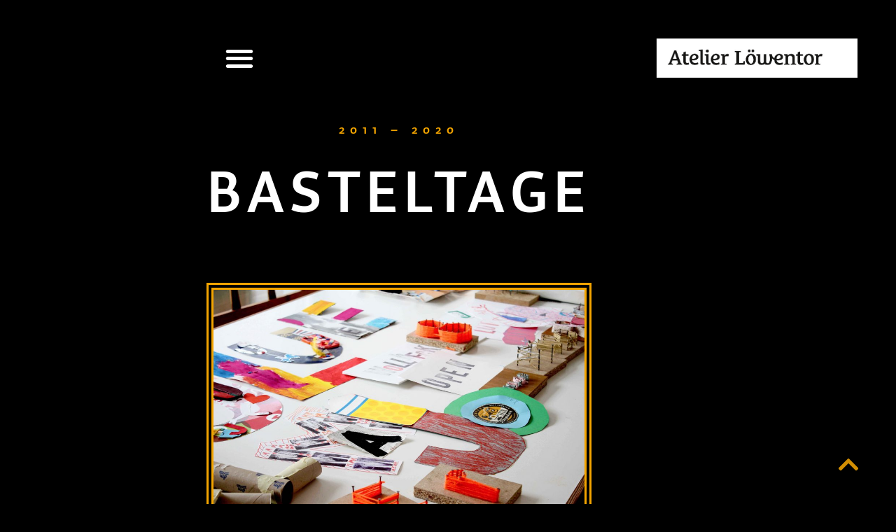

--- FILE ---
content_type: text/html; charset=UTF-8
request_url: https://www.loewentor.de/we-basteltage/
body_size: 53221
content:
<!DOCTYPE html>
<html lang="de" prefix="og: https://ogp.me/ns#">
<head><meta charset="UTF-8"><script>if(navigator.userAgent.match(/MSIE|Internet Explorer/i)||navigator.userAgent.match(/Trident\/7\..*?rv:11/i)){var href=document.location.href;if(!href.match(/[?&]nowprocket/)){if(href.indexOf("?")==-1){if(href.indexOf("#")==-1){document.location.href=href+"?nowprocket=1"}else{document.location.href=href.replace("#","?nowprocket=1#")}}else{if(href.indexOf("#")==-1){document.location.href=href+"&nowprocket=1"}else{document.location.href=href.replace("#","&nowprocket=1#")}}}}</script><script>(()=>{class RocketLazyLoadScripts{constructor(){this.v="2.0.4",this.userEvents=["keydown","keyup","mousedown","mouseup","mousemove","mouseover","mouseout","touchmove","touchstart","touchend","touchcancel","wheel","click","dblclick","input"],this.attributeEvents=["onblur","onclick","oncontextmenu","ondblclick","onfocus","onmousedown","onmouseenter","onmouseleave","onmousemove","onmouseout","onmouseover","onmouseup","onmousewheel","onscroll","onsubmit"]}async t(){this.i(),this.o(),/iP(ad|hone)/.test(navigator.userAgent)&&this.h(),this.u(),this.l(this),this.m(),this.k(this),this.p(this),this._(),await Promise.all([this.R(),this.L()]),this.lastBreath=Date.now(),this.S(this),this.P(),this.D(),this.O(),this.M(),await this.C(this.delayedScripts.normal),await this.C(this.delayedScripts.defer),await this.C(this.delayedScripts.async),await this.T(),await this.F(),await this.j(),await this.A(),window.dispatchEvent(new Event("rocket-allScriptsLoaded")),this.everythingLoaded=!0,this.lastTouchEnd&&await new Promise(t=>setTimeout(t,500-Date.now()+this.lastTouchEnd)),this.I(),this.H(),this.U(),this.W()}i(){this.CSPIssue=sessionStorage.getItem("rocketCSPIssue"),document.addEventListener("securitypolicyviolation",t=>{this.CSPIssue||"script-src-elem"!==t.violatedDirective||"data"!==t.blockedURI||(this.CSPIssue=!0,sessionStorage.setItem("rocketCSPIssue",!0))},{isRocket:!0})}o(){window.addEventListener("pageshow",t=>{this.persisted=t.persisted,this.realWindowLoadedFired=!0},{isRocket:!0}),window.addEventListener("pagehide",()=>{this.onFirstUserAction=null},{isRocket:!0})}h(){let t;function e(e){t=e}window.addEventListener("touchstart",e,{isRocket:!0}),window.addEventListener("touchend",function i(o){o.changedTouches[0]&&t.changedTouches[0]&&Math.abs(o.changedTouches[0].pageX-t.changedTouches[0].pageX)<10&&Math.abs(o.changedTouches[0].pageY-t.changedTouches[0].pageY)<10&&o.timeStamp-t.timeStamp<200&&(window.removeEventListener("touchstart",e,{isRocket:!0}),window.removeEventListener("touchend",i,{isRocket:!0}),"INPUT"===o.target.tagName&&"text"===o.target.type||(o.target.dispatchEvent(new TouchEvent("touchend",{target:o.target,bubbles:!0})),o.target.dispatchEvent(new MouseEvent("mouseover",{target:o.target,bubbles:!0})),o.target.dispatchEvent(new PointerEvent("click",{target:o.target,bubbles:!0,cancelable:!0,detail:1,clientX:o.changedTouches[0].clientX,clientY:o.changedTouches[0].clientY})),event.preventDefault()))},{isRocket:!0})}q(t){this.userActionTriggered||("mousemove"!==t.type||this.firstMousemoveIgnored?"keyup"===t.type||"mouseover"===t.type||"mouseout"===t.type||(this.userActionTriggered=!0,this.onFirstUserAction&&this.onFirstUserAction()):this.firstMousemoveIgnored=!0),"click"===t.type&&t.preventDefault(),t.stopPropagation(),t.stopImmediatePropagation(),"touchstart"===this.lastEvent&&"touchend"===t.type&&(this.lastTouchEnd=Date.now()),"click"===t.type&&(this.lastTouchEnd=0),this.lastEvent=t.type,t.composedPath&&t.composedPath()[0].getRootNode()instanceof ShadowRoot&&(t.rocketTarget=t.composedPath()[0]),this.savedUserEvents.push(t)}u(){this.savedUserEvents=[],this.userEventHandler=this.q.bind(this),this.userEvents.forEach(t=>window.addEventListener(t,this.userEventHandler,{passive:!1,isRocket:!0})),document.addEventListener("visibilitychange",this.userEventHandler,{isRocket:!0})}U(){this.userEvents.forEach(t=>window.removeEventListener(t,this.userEventHandler,{passive:!1,isRocket:!0})),document.removeEventListener("visibilitychange",this.userEventHandler,{isRocket:!0}),this.savedUserEvents.forEach(t=>{(t.rocketTarget||t.target).dispatchEvent(new window[t.constructor.name](t.type,t))})}m(){const t="return false",e=Array.from(this.attributeEvents,t=>"data-rocket-"+t),i="["+this.attributeEvents.join("],[")+"]",o="[data-rocket-"+this.attributeEvents.join("],[data-rocket-")+"]",s=(e,i,o)=>{o&&o!==t&&(e.setAttribute("data-rocket-"+i,o),e["rocket"+i]=new Function("event",o),e.setAttribute(i,t))};new MutationObserver(t=>{for(const n of t)"attributes"===n.type&&(n.attributeName.startsWith("data-rocket-")||this.everythingLoaded?n.attributeName.startsWith("data-rocket-")&&this.everythingLoaded&&this.N(n.target,n.attributeName.substring(12)):s(n.target,n.attributeName,n.target.getAttribute(n.attributeName))),"childList"===n.type&&n.addedNodes.forEach(t=>{if(t.nodeType===Node.ELEMENT_NODE)if(this.everythingLoaded)for(const i of[t,...t.querySelectorAll(o)])for(const t of i.getAttributeNames())e.includes(t)&&this.N(i,t.substring(12));else for(const e of[t,...t.querySelectorAll(i)])for(const t of e.getAttributeNames())this.attributeEvents.includes(t)&&s(e,t,e.getAttribute(t))})}).observe(document,{subtree:!0,childList:!0,attributeFilter:[...this.attributeEvents,...e]})}I(){this.attributeEvents.forEach(t=>{document.querySelectorAll("[data-rocket-"+t+"]").forEach(e=>{this.N(e,t)})})}N(t,e){const i=t.getAttribute("data-rocket-"+e);i&&(t.setAttribute(e,i),t.removeAttribute("data-rocket-"+e))}k(t){Object.defineProperty(HTMLElement.prototype,"onclick",{get(){return this.rocketonclick||null},set(e){this.rocketonclick=e,this.setAttribute(t.everythingLoaded?"onclick":"data-rocket-onclick","this.rocketonclick(event)")}})}S(t){function e(e,i){let o=e[i];e[i]=null,Object.defineProperty(e,i,{get:()=>o,set(s){t.everythingLoaded?o=s:e["rocket"+i]=o=s}})}e(document,"onreadystatechange"),e(window,"onload"),e(window,"onpageshow");try{Object.defineProperty(document,"readyState",{get:()=>t.rocketReadyState,set(e){t.rocketReadyState=e},configurable:!0}),document.readyState="loading"}catch(t){console.log("WPRocket DJE readyState conflict, bypassing")}}l(t){this.originalAddEventListener=EventTarget.prototype.addEventListener,this.originalRemoveEventListener=EventTarget.prototype.removeEventListener,this.savedEventListeners=[],EventTarget.prototype.addEventListener=function(e,i,o){o&&o.isRocket||!t.B(e,this)&&!t.userEvents.includes(e)||t.B(e,this)&&!t.userActionTriggered||e.startsWith("rocket-")||t.everythingLoaded?t.originalAddEventListener.call(this,e,i,o):(t.savedEventListeners.push({target:this,remove:!1,type:e,func:i,options:o}),"mouseenter"!==e&&"mouseleave"!==e||t.originalAddEventListener.call(this,e,t.savedUserEvents.push,o))},EventTarget.prototype.removeEventListener=function(e,i,o){o&&o.isRocket||!t.B(e,this)&&!t.userEvents.includes(e)||t.B(e,this)&&!t.userActionTriggered||e.startsWith("rocket-")||t.everythingLoaded?t.originalRemoveEventListener.call(this,e,i,o):t.savedEventListeners.push({target:this,remove:!0,type:e,func:i,options:o})}}J(t,e){this.savedEventListeners=this.savedEventListeners.filter(i=>{let o=i.type,s=i.target||window;return e!==o||t!==s||(this.B(o,s)&&(i.type="rocket-"+o),this.$(i),!1)})}H(){EventTarget.prototype.addEventListener=this.originalAddEventListener,EventTarget.prototype.removeEventListener=this.originalRemoveEventListener,this.savedEventListeners.forEach(t=>this.$(t))}$(t){t.remove?this.originalRemoveEventListener.call(t.target,t.type,t.func,t.options):this.originalAddEventListener.call(t.target,t.type,t.func,t.options)}p(t){let e;function i(e){return t.everythingLoaded?e:e.split(" ").map(t=>"load"===t||t.startsWith("load.")?"rocket-jquery-load":t).join(" ")}function o(o){function s(e){const s=o.fn[e];o.fn[e]=o.fn.init.prototype[e]=function(){return this[0]===window&&t.userActionTriggered&&("string"==typeof arguments[0]||arguments[0]instanceof String?arguments[0]=i(arguments[0]):"object"==typeof arguments[0]&&Object.keys(arguments[0]).forEach(t=>{const e=arguments[0][t];delete arguments[0][t],arguments[0][i(t)]=e})),s.apply(this,arguments),this}}if(o&&o.fn&&!t.allJQueries.includes(o)){const e={DOMContentLoaded:[],"rocket-DOMContentLoaded":[]};for(const t in e)document.addEventListener(t,()=>{e[t].forEach(t=>t())},{isRocket:!0});o.fn.ready=o.fn.init.prototype.ready=function(i){function s(){parseInt(o.fn.jquery)>2?setTimeout(()=>i.bind(document)(o)):i.bind(document)(o)}return"function"==typeof i&&(t.realDomReadyFired?!t.userActionTriggered||t.fauxDomReadyFired?s():e["rocket-DOMContentLoaded"].push(s):e.DOMContentLoaded.push(s)),o([])},s("on"),s("one"),s("off"),t.allJQueries.push(o)}e=o}t.allJQueries=[],o(window.jQuery),Object.defineProperty(window,"jQuery",{get:()=>e,set(t){o(t)}})}P(){const t=new Map;document.write=document.writeln=function(e){const i=document.currentScript,o=document.createRange(),s=i.parentElement;let n=t.get(i);void 0===n&&(n=i.nextSibling,t.set(i,n));const c=document.createDocumentFragment();o.setStart(c,0),c.appendChild(o.createContextualFragment(e)),s.insertBefore(c,n)}}async R(){return new Promise(t=>{this.userActionTriggered?t():this.onFirstUserAction=t})}async L(){return new Promise(t=>{document.addEventListener("DOMContentLoaded",()=>{this.realDomReadyFired=!0,t()},{isRocket:!0})})}async j(){return this.realWindowLoadedFired?Promise.resolve():new Promise(t=>{window.addEventListener("load",t,{isRocket:!0})})}M(){this.pendingScripts=[];this.scriptsMutationObserver=new MutationObserver(t=>{for(const e of t)e.addedNodes.forEach(t=>{"SCRIPT"!==t.tagName||t.noModule||t.isWPRocket||this.pendingScripts.push({script:t,promise:new Promise(e=>{const i=()=>{const i=this.pendingScripts.findIndex(e=>e.script===t);i>=0&&this.pendingScripts.splice(i,1),e()};t.addEventListener("load",i,{isRocket:!0}),t.addEventListener("error",i,{isRocket:!0}),setTimeout(i,1e3)})})})}),this.scriptsMutationObserver.observe(document,{childList:!0,subtree:!0})}async F(){await this.X(),this.pendingScripts.length?(await this.pendingScripts[0].promise,await this.F()):this.scriptsMutationObserver.disconnect()}D(){this.delayedScripts={normal:[],async:[],defer:[]},document.querySelectorAll("script[type$=rocketlazyloadscript]").forEach(t=>{t.hasAttribute("data-rocket-src")?t.hasAttribute("async")&&!1!==t.async?this.delayedScripts.async.push(t):t.hasAttribute("defer")&&!1!==t.defer||"module"===t.getAttribute("data-rocket-type")?this.delayedScripts.defer.push(t):this.delayedScripts.normal.push(t):this.delayedScripts.normal.push(t)})}async _(){await this.L();let t=[];document.querySelectorAll("script[type$=rocketlazyloadscript][data-rocket-src]").forEach(e=>{let i=e.getAttribute("data-rocket-src");if(i&&!i.startsWith("data:")){i.startsWith("//")&&(i=location.protocol+i);try{const o=new URL(i).origin;o!==location.origin&&t.push({src:o,crossOrigin:e.crossOrigin||"module"===e.getAttribute("data-rocket-type")})}catch(t){}}}),t=[...new Map(t.map(t=>[JSON.stringify(t),t])).values()],this.Y(t,"preconnect")}async G(t){if(await this.K(),!0!==t.noModule||!("noModule"in HTMLScriptElement.prototype))return new Promise(e=>{let i;function o(){(i||t).setAttribute("data-rocket-status","executed"),e()}try{if(navigator.userAgent.includes("Firefox/")||""===navigator.vendor||this.CSPIssue)i=document.createElement("script"),[...t.attributes].forEach(t=>{let e=t.nodeName;"type"!==e&&("data-rocket-type"===e&&(e="type"),"data-rocket-src"===e&&(e="src"),i.setAttribute(e,t.nodeValue))}),t.text&&(i.text=t.text),t.nonce&&(i.nonce=t.nonce),i.hasAttribute("src")?(i.addEventListener("load",o,{isRocket:!0}),i.addEventListener("error",()=>{i.setAttribute("data-rocket-status","failed-network"),e()},{isRocket:!0}),setTimeout(()=>{i.isConnected||e()},1)):(i.text=t.text,o()),i.isWPRocket=!0,t.parentNode.replaceChild(i,t);else{const i=t.getAttribute("data-rocket-type"),s=t.getAttribute("data-rocket-src");i?(t.type=i,t.removeAttribute("data-rocket-type")):t.removeAttribute("type"),t.addEventListener("load",o,{isRocket:!0}),t.addEventListener("error",i=>{this.CSPIssue&&i.target.src.startsWith("data:")?(console.log("WPRocket: CSP fallback activated"),t.removeAttribute("src"),this.G(t).then(e)):(t.setAttribute("data-rocket-status","failed-network"),e())},{isRocket:!0}),s?(t.fetchPriority="high",t.removeAttribute("data-rocket-src"),t.src=s):t.src="data:text/javascript;base64,"+window.btoa(unescape(encodeURIComponent(t.text)))}}catch(i){t.setAttribute("data-rocket-status","failed-transform"),e()}});t.setAttribute("data-rocket-status","skipped")}async C(t){const e=t.shift();return e?(e.isConnected&&await this.G(e),this.C(t)):Promise.resolve()}O(){this.Y([...this.delayedScripts.normal,...this.delayedScripts.defer,...this.delayedScripts.async],"preload")}Y(t,e){this.trash=this.trash||[];let i=!0;var o=document.createDocumentFragment();t.forEach(t=>{const s=t.getAttribute&&t.getAttribute("data-rocket-src")||t.src;if(s&&!s.startsWith("data:")){const n=document.createElement("link");n.href=s,n.rel=e,"preconnect"!==e&&(n.as="script",n.fetchPriority=i?"high":"low"),t.getAttribute&&"module"===t.getAttribute("data-rocket-type")&&(n.crossOrigin=!0),t.crossOrigin&&(n.crossOrigin=t.crossOrigin),t.integrity&&(n.integrity=t.integrity),t.nonce&&(n.nonce=t.nonce),o.appendChild(n),this.trash.push(n),i=!1}}),document.head.appendChild(o)}W(){this.trash.forEach(t=>t.remove())}async T(){try{document.readyState="interactive"}catch(t){}this.fauxDomReadyFired=!0;try{await this.K(),this.J(document,"readystatechange"),document.dispatchEvent(new Event("rocket-readystatechange")),await this.K(),document.rocketonreadystatechange&&document.rocketonreadystatechange(),await this.K(),this.J(document,"DOMContentLoaded"),document.dispatchEvent(new Event("rocket-DOMContentLoaded")),await this.K(),this.J(window,"DOMContentLoaded"),window.dispatchEvent(new Event("rocket-DOMContentLoaded"))}catch(t){console.error(t)}}async A(){try{document.readyState="complete"}catch(t){}try{await this.K(),this.J(document,"readystatechange"),document.dispatchEvent(new Event("rocket-readystatechange")),await this.K(),document.rocketonreadystatechange&&document.rocketonreadystatechange(),await this.K(),this.J(window,"load"),window.dispatchEvent(new Event("rocket-load")),await this.K(),window.rocketonload&&window.rocketonload(),await this.K(),this.allJQueries.forEach(t=>t(window).trigger("rocket-jquery-load")),await this.K(),this.J(window,"pageshow");const t=new Event("rocket-pageshow");t.persisted=this.persisted,window.dispatchEvent(t),await this.K(),window.rocketonpageshow&&window.rocketonpageshow({persisted:this.persisted})}catch(t){console.error(t)}}async K(){Date.now()-this.lastBreath>45&&(await this.X(),this.lastBreath=Date.now())}async X(){return document.hidden?new Promise(t=>setTimeout(t)):new Promise(t=>requestAnimationFrame(t))}B(t,e){return e===document&&"readystatechange"===t||(e===document&&"DOMContentLoaded"===t||(e===window&&"DOMContentLoaded"===t||(e===window&&"load"===t||e===window&&"pageshow"===t)))}static run(){(new RocketLazyLoadScripts).t()}}RocketLazyLoadScripts.run()})();</script>

<meta name="viewport" content="width=device-width, initial-scale=1">
	<link rel="profile" href="https://gmpg.org/xfn/11"> 
	
<!-- Suchmaschinen-Optimierung durch Rank Math PRO - https://rankmath.com/ -->
<title>Basteltage - Atelier Löwentor, Corporate Identity made in Darmstadt</title>
<link crossorigin data-rocket-preload as="font" href="https://www.loewentor.de/wp-content/uploads/2020/03/AutoPro-Bold.woff" rel="preload">
<link crossorigin data-rocket-preload as="font" href="https://www.loewentor.de/wp-content/plugins/elementor/assets/lib/font-awesome/webfonts/fa-solid-900.woff2" rel="preload"><link rel="preload" data-rocket-preload as="image" href="https://www.loewentor.de/wp-content/uploads/2020/03/AL_Hintergrund-Strukturen-farbig_web_1pt-gold.png" fetchpriority="high">
<meta name="description" content="Material- und Zeit- statt Weihnachtsgeschenke – alle Jahre wieder für den Verein Menschenskinder – Werkstatt für Familienkultur"/>
<meta name="robots" content="follow, index, max-snippet:-1, max-video-preview:-1, max-image-preview:large"/>
<link rel="canonical" href="https://www.loewentor.de/we-basteltage/" />
<meta property="og:locale" content="de_DE" />
<meta property="og:type" content="article" />
<meta property="og:title" content="Basteltage - Atelier Löwentor, Corporate Identity made in Darmstadt" />
<meta property="og:description" content="Material- und Zeit- statt Weihnachtsgeschenke – alle Jahre wieder für den Verein Menschenskinder – Werkstatt für Familienkultur" />
<meta property="og:url" content="https://www.loewentor.de/we-basteltage/" />
<meta property="og:site_name" content="Atelier Löwentor – Corporate Identity made in Darmstadt" />
<meta property="article:section" content="we" />
<meta property="og:updated_time" content="2021-07-16T09:42:41+02:00" />
<meta property="og:image" content="https://www.loewentor.de/wp-content/uploads/2021/07/we-Basteltag_2018_Atelier_Loewentor_Buchstabenwerkstatt.jpg" />
<meta property="og:image:secure_url" content="https://www.loewentor.de/wp-content/uploads/2021/07/we-Basteltag_2018_Atelier_Loewentor_Buchstabenwerkstatt.jpg" />
<meta property="og:image:width" content="1500" />
<meta property="og:image:height" content="1000" />
<meta property="og:image:alt" content="Basteltage" />
<meta property="og:image:type" content="image/jpeg" />
<meta property="article:published_time" content="2021-07-16T07:37:31+02:00" />
<meta property="article:modified_time" content="2021-07-16T09:42:41+02:00" />
<meta name="twitter:card" content="summary_large_image" />
<meta name="twitter:title" content="Basteltage - Atelier Löwentor, Corporate Identity made in Darmstadt" />
<meta name="twitter:description" content="Material- und Zeit- statt Weihnachtsgeschenke – alle Jahre wieder für den Verein Menschenskinder – Werkstatt für Familienkultur" />
<meta name="twitter:image" content="https://www.loewentor.de/wp-content/uploads/2021/07/we-Basteltag_2018_Atelier_Loewentor_Buchstabenwerkstatt.jpg" />
<meta name="twitter:label1" content="Verfasst von" />
<meta name="twitter:data1" content="LTliveadmin" />
<meta name="twitter:label2" content="Lesedauer" />
<meta name="twitter:data2" content="Weniger als eine Minute" />
<script type="application/ld+json" class="rank-math-schema">{"@context":"https://schema.org","@graph":[{"@type":"Place","@id":"https://www.loewentor.de/#place","address":{"@type":"PostalAddress","streetAddress":"Dieburger Stra\u00dfe 98d","addressLocality":"Darmstadt","addressRegion":"Hessen","postalCode":"64287","addressCountry":"Germany"}},{"@type":["NewsMediaOrganization","Organization"],"@id":"https://www.loewentor.de/#organization","name":"Atelier L\u00f6wentor \u2013 Corporate Identity made in Darmstadt","url":"https://www.loewentor.de","email":"design@loewentor.de","address":{"@type":"PostalAddress","streetAddress":"Dieburger Stra\u00dfe 98d","addressLocality":"Darmstadt","addressRegion":"Hessen","postalCode":"64287","addressCountry":"Germany"},"logo":{"@type":"ImageObject","@id":"https://www.loewentor.de/#logo","url":"https://www.loewentor.de/wp-content/uploads/2020/03/cropped-150128_LoewentorWortmarke_RZ_650x126.jpg","contentUrl":"https://www.loewentor.de/wp-content/uploads/2020/03/cropped-150128_LoewentorWortmarke_RZ_650x126.jpg","caption":"Atelier L\u00f6wentor \u2013 Corporate Identity made in Darmstadt","inLanguage":"de","width":"769","height":"149"},"contactPoint":[{"@type":"ContactPoint","telephone":"06151 9674470","contactType":"customer support"}],"location":{"@id":"https://www.loewentor.de/#place"}},{"@type":"WebSite","@id":"https://www.loewentor.de/#website","url":"https://www.loewentor.de","name":"Atelier L\u00f6wentor \u2013 Corporate Identity made in Darmstadt","alternateName":"Atelier L\u00f6wentor","publisher":{"@id":"https://www.loewentor.de/#organization"},"inLanguage":"de"},{"@type":"ImageObject","@id":"https://www.loewentor.de/wp-content/uploads/2021/07/we-Basteltag_2018_Atelier_Loewentor_Buchstabenwerkstatt.jpg","url":"https://www.loewentor.de/wp-content/uploads/2021/07/we-Basteltag_2018_Atelier_Loewentor_Buchstabenwerkstatt.jpg","width":"1500","height":"1000","inLanguage":"de"},{"@type":"BreadcrumbList","@id":"https://www.loewentor.de/we-basteltage/#breadcrumb","itemListElement":[{"@type":"ListItem","position":"1","item":{"@id":"https://www.loewentor.de","name":"Startseite"}},{"@type":"ListItem","position":"2","item":{"@id":"https://www.loewentor.de/we-basteltage/","name":"Basteltage"}}]},{"@type":"WebPage","@id":"https://www.loewentor.de/we-basteltage/#webpage","url":"https://www.loewentor.de/we-basteltage/","name":"Basteltage - Atelier L\u00f6wentor, Corporate Identity made in Darmstadt","datePublished":"2021-07-16T07:37:31+02:00","dateModified":"2021-07-16T09:42:41+02:00","isPartOf":{"@id":"https://www.loewentor.de/#website"},"primaryImageOfPage":{"@id":"https://www.loewentor.de/wp-content/uploads/2021/07/we-Basteltag_2018_Atelier_Loewentor_Buchstabenwerkstatt.jpg"},"inLanguage":"de","breadcrumb":{"@id":"https://www.loewentor.de/we-basteltage/#breadcrumb"}},{"@type":"Person","@id":"https://www.loewentor.de/author/ltliveadmin/","name":"LTliveadmin","url":"https://www.loewentor.de/author/ltliveadmin/","image":{"@type":"ImageObject","@id":"https://secure.gravatar.com/avatar/884fcdf6ca6470a913490eb57a2295546a43ed8714753855d5c4e58512645d84?s=96&amp;d=mm&amp;r=g","url":"https://secure.gravatar.com/avatar/884fcdf6ca6470a913490eb57a2295546a43ed8714753855d5c4e58512645d84?s=96&amp;d=mm&amp;r=g","caption":"LTliveadmin","inLanguage":"de"},"worksFor":{"@id":"https://www.loewentor.de/#organization"}},{"@type":"BlogPosting","headline":"Basteltage - Atelier L\u00f6wentor, Corporate Identity made in Darmstadt","datePublished":"2021-07-16T07:37:31+02:00","dateModified":"2021-07-16T09:42:41+02:00","author":{"@id":"https://www.loewentor.de/author/ltliveadmin/","name":"LTliveadmin"},"publisher":{"@id":"https://www.loewentor.de/#organization"},"description":"Material- und Zeit- statt Weihnachtsgeschenke \u2013 alle Jahre wieder f\u00fcr den Verein Menschenskinder \u2013 Werkstatt f\u00fcr Familienkultur","name":"Basteltage - Atelier L\u00f6wentor, Corporate Identity made in Darmstadt","@id":"https://www.loewentor.de/we-basteltage/#richSnippet","isPartOf":{"@id":"https://www.loewentor.de/we-basteltage/#webpage"},"image":{"@id":"https://www.loewentor.de/wp-content/uploads/2021/07/we-Basteltag_2018_Atelier_Loewentor_Buchstabenwerkstatt.jpg"},"inLanguage":"de","mainEntityOfPage":{"@id":"https://www.loewentor.de/we-basteltage/#webpage"}}]}</script>
<!-- /Rank Math WordPress SEO Plugin -->


<link rel="alternate" type="application/rss+xml" title="Atelier Löwentor, Corporate Identity made in Darmstadt &raquo; Feed" href="https://www.loewentor.de/feed/" />
<link rel="alternate" type="application/rss+xml" title="Atelier Löwentor, Corporate Identity made in Darmstadt &raquo; Kommentar-Feed" href="https://www.loewentor.de/comments/feed/" />
<script consent-skip-blocker="1" data-skip-lazy-load="js-extra"  data-cfasync="false">
(function(w,d){w[d]=w[d]||[];w.gtag=function(){w[d].push(arguments)}})(window,"dataLayer");
</script><script consent-skip-blocker="1" data-skip-lazy-load="js-extra"  data-cfasync="false">window.gtag && (()=>{gtag('set', 'url_passthrough', true);
gtag('set', 'ads_data_redaction', true);
for (const d of [{"ad_storage":"denied","ad_user_data":"denied","ad_personalization":"denied","analytics_storage":"denied","functionality_storage":"denied","personalization_storage":"denied","security_storage":"denied","wait_for_update":1000}]) {
	gtag('consent', 'default', d);
}})()</script><style>[consent-id]:not(.rcb-content-blocker):not([consent-transaction-complete]):not([consent-visual-use-parent^="children:"]):not([consent-confirm]){opacity:0!important;}
.rcb-content-blocker+.rcb-content-blocker-children-fallback~*{display:none!important;}</style><link rel="preload" href="https://www.loewentor.de/wp-content/0dff93452be967af11779a7152c70354/dist/2076805653.js?ver=d0a9e67d7481025d345fb9f698655441" as="script" />
<link rel="preload" href="https://www.loewentor.de/wp-content/0dff93452be967af11779a7152c70354/dist/1152370750.js?ver=74fbdb39dad32617585001bcb9ba0209" as="script" />
<link rel="preload" href="https://www.loewentor.de/wp-content/plugins/real-cookie-banner-pro/public/lib/animate.css/animate.min.css?ver=4.1.1" as="style" />
<script data-cfasync="false" defer src="https://www.loewentor.de/wp-content/0dff93452be967af11779a7152c70354/dist/2076805653.js?ver=d0a9e67d7481025d345fb9f698655441" id="real-cookie-banner-pro-vendor-real-cookie-banner-pro-banner-js"></script>
<script type="application/json" data-skip-lazy-load="js-extra" data-skip-moving="true" data-no-defer nitro-exclude data-alt-type="application/ld+json" data-dont-merge data-wpmeteor-nooptimize="true" data-cfasync="false" id="a963aaef43111bb90af63b927dc709adf1-js-extra">{"slug":"real-cookie-banner-pro","textDomain":"real-cookie-banner","version":"5.2.10","restUrl":"https:\/\/www.loewentor.de\/wp-json\/real-cookie-banner\/v1\/","restNamespace":"real-cookie-banner\/v1","restPathObfuscateOffset":"ac6ef1ac6c95eb72","restRoot":"https:\/\/www.loewentor.de\/wp-json\/","restQuery":{"_v":"5.2.10","_locale":"user"},"restNonce":"0d2895af73","restRecreateNonceEndpoint":"https:\/\/www.loewentor.de\/wp-admin\/admin-ajax.php?action=rest-nonce","publicUrl":"https:\/\/www.loewentor.de\/wp-content\/plugins\/real-cookie-banner-pro\/public\/","chunkFolder":"dist","chunksLanguageFolder":"https:\/\/www.loewentor.de\/wp-content\/languages\/mo-cache\/real-cookie-banner-pro\/","chunks":{"chunk-config-tab-blocker.lite.js":["de_DE-83d48f038e1cf6148175589160cda67e","de_DE-e5c2f3318cd06f18a058318f5795a54b","de_DE-76129424d1eb6744d17357561a128725","de_DE-d3d8ada331df664d13fa407b77bc690b"],"chunk-config-tab-blocker.pro.js":["de_DE-ddf5ae983675e7b6eec2afc2d53654a2","de_DE-487d95eea292aab22c80aa3ae9be41f0","de_DE-ab0e642081d4d0d660276c9cebfe9f5d","de_DE-0f5f6074a855fa677e6086b82145bd50"],"chunk-config-tab-consent.lite.js":["de_DE-3823d7521a3fc2857511061e0d660408"],"chunk-config-tab-consent.pro.js":["de_DE-9cb9ecf8c1e8ce14036b5f3a5e19f098"],"chunk-config-tab-cookies.lite.js":["de_DE-1a51b37d0ef409906245c7ed80d76040","de_DE-e5c2f3318cd06f18a058318f5795a54b","de_DE-76129424d1eb6744d17357561a128725"],"chunk-config-tab-cookies.pro.js":["de_DE-572ee75deed92e7a74abba4b86604687","de_DE-487d95eea292aab22c80aa3ae9be41f0","de_DE-ab0e642081d4d0d660276c9cebfe9f5d"],"chunk-config-tab-dashboard.lite.js":["de_DE-f843c51245ecd2b389746275b3da66b6"],"chunk-config-tab-dashboard.pro.js":["de_DE-ae5ae8f925f0409361cfe395645ac077"],"chunk-config-tab-import.lite.js":["de_DE-66df94240f04843e5a208823e466a850"],"chunk-config-tab-import.pro.js":["de_DE-e5fee6b51986d4ff7a051d6f6a7b076a"],"chunk-config-tab-licensing.lite.js":["de_DE-e01f803e4093b19d6787901b9591b5a6"],"chunk-config-tab-licensing.pro.js":["de_DE-4918ea9704f47c2055904e4104d4ffba"],"chunk-config-tab-scanner.lite.js":["de_DE-b10b39f1099ef599835c729334e38429"],"chunk-config-tab-scanner.pro.js":["de_DE-752a1502ab4f0bebfa2ad50c68ef571f"],"chunk-config-tab-settings.lite.js":["de_DE-37978e0b06b4eb18b16164a2d9c93a2c"],"chunk-config-tab-settings.pro.js":["de_DE-e59d3dcc762e276255c8989fbd1f80e3"],"chunk-config-tab-tcf.lite.js":["de_DE-4f658bdbf0aa370053460bc9e3cd1f69","de_DE-e5c2f3318cd06f18a058318f5795a54b","de_DE-d3d8ada331df664d13fa407b77bc690b"],"chunk-config-tab-tcf.pro.js":["de_DE-e1e83d5b8a28f1f91f63b9de2a8b181a","de_DE-487d95eea292aab22c80aa3ae9be41f0","de_DE-0f5f6074a855fa677e6086b82145bd50"]},"others":{"customizeValuesBanner":"{\"layout\":{\"type\":\"dialog\",\"maxHeightEnabled\":true,\"maxHeight\":740,\"dialogMaxWidth\":510,\"dialogPosition\":\"middleCenter\",\"dialogMargin\":[0,0,0,0],\"bannerPosition\":\"bottom\",\"bannerMaxWidth\":1024,\"dialogBorderRadius\":0,\"borderRadius\":0,\"animationIn\":\"fadeIn\",\"animationInDuration\":1000,\"animationInOnlyMobile\":false,\"animationOut\":\"fadeOut\",\"animationOutDuration\":500,\"animationOutOnlyMobile\":false,\"overlay\":true,\"overlayBg\":\"#0a0a0a\",\"overlayBgAlpha\":72,\"overlayBlur\":0},\"decision\":{\"acceptAll\":\"button\",\"acceptEssentials\":\"button\",\"showCloseIcon\":false,\"acceptIndividual\":\"link\",\"buttonOrder\":\"all,essential,save,individual\",\"showGroups\":true,\"groupsFirstView\":true,\"saveButton\":\"afterChangeAll\"},\"design\":{\"bg\":\"#ffffff\",\"textAlign\":\"center\",\"linkTextDecoration\":\"underline\",\"borderWidth\":0,\"borderColor\":\"#ffffff\",\"fontSize\":13,\"fontColor\":\"#000000\",\"fontInheritFamily\":true,\"fontFamily\":\"Arial, Helvetica, sans-serif\",\"fontWeight\":\"normal\",\"boxShadowEnabled\":false,\"boxShadowOffsetX\":0,\"boxShadowOffsetY\":-1,\"boxShadowBlurRadius\":9,\"boxShadowSpreadRadius\":0,\"boxShadowColor\":\"#2b2b2b\",\"boxShadowColorAlpha\":20},\"headerDesign\":{\"inheritBg\":true,\"bg\":\"#f4f4f4\",\"inheritTextAlign\":true,\"textAlign\":\"center\",\"padding\":[17,20,15,20],\"logo\":\"\",\"logoRetina\":\"\",\"logoMaxHeight\":40,\"logoPosition\":\"above\",\"logoMargin\":[5,15,5,15],\"fontSize\":23,\"fontColor\":\"#f19f1f\",\"fontInheritFamily\":true,\"fontFamily\":\"Arial, Helvetica, sans-serif\",\"fontWeight\":\"bolder\",\"borderWidth\":1,\"borderColor\":\"#ebebeb\"},\"bodyDesign\":{\"padding\":[10,20,10,20],\"descriptionInheritFontSize\":true,\"descriptionFontSize\":14,\"dottedGroupsInheritFontSize\":true,\"dottedGroupsFontSize\":14,\"dottedGroupsBulletColor\":\"#f19f1f\",\"teachingsInheritTextAlign\":true,\"teachingsTextAlign\":\"center\",\"teachingsSeparatorActive\":true,\"teachingsSeparatorWidth\":0,\"teachingsSeparatorHeight\":0,\"teachingsSeparatorColor\":\"#f19f1f\",\"teachingsInheritFontSize\":false,\"teachingsFontSize\":13,\"teachingsInheritFontColor\":true,\"teachingsFontColor\":\"#7c7c7c\",\"accordionMargin\":[10,0,5,0],\"accordionPadding\":[5,10,5,10],\"accordionArrowType\":\"outlined\",\"accordionArrowColor\":\"#13293e\",\"accordionBg\":\"#ffffff\",\"accordionActiveBg\":\"#f9f9f9\",\"accordionHoverBg\":\"#efefef\",\"accordionBorderWidth\":1,\"accordionBorderColor\":\"#efefef\",\"accordionTitleFontSize\":12,\"accordionTitleFontColor\":\"#2b2b2b\",\"accordionTitleFontWeight\":\"normal\",\"accordionDescriptionMargin\":[5,0,0,0],\"accordionDescriptionFontSize\":12,\"accordionDescriptionFontColor\":\"#828282\",\"accordionDescriptionFontWeight\":\"normal\",\"acceptAllOneRowLayout\":false,\"acceptAllPadding\":[10,10,10,10],\"acceptAllBg\":\"#ffffff\",\"acceptAllTextAlign\":\"center\",\"acceptAllFontSize\":19,\"acceptAllFontColor\":\"#000000\",\"acceptAllFontWeight\":\"normal\",\"acceptAllBorderWidth\":1,\"acceptAllBorderColor\":\"#000000\",\"acceptAllHoverBg\":\"#000000\",\"acceptAllHoverFontColor\":\"#ffffff\",\"acceptAllHoverBorderColor\":\"#000000\",\"acceptEssentialsUseAcceptAll\":false,\"acceptEssentialsButtonType\":\"\",\"acceptEssentialsPadding\":[10,10,10,10],\"acceptEssentialsBg\":\"#ffffff\",\"acceptEssentialsTextAlign\":\"center\",\"acceptEssentialsFontSize\":18,\"acceptEssentialsFontColor\":\"#000000\",\"acceptEssentialsFontWeight\":\"normal\",\"acceptEssentialsBorderWidth\":1,\"acceptEssentialsBorderColor\":\"#000000\",\"acceptEssentialsHoverBg\":\"#ffffff\",\"acceptEssentialsHoverFontColor\":\"#000000\",\"acceptEssentialsHoverBorderColor\":\"#000000\",\"acceptIndividualPadding\":[5,5,0,5],\"acceptIndividualBg\":\"#ffffff\",\"acceptIndividualTextAlign\":\"center\",\"acceptIndividualFontSize\":12,\"acceptIndividualFontColor\":\"#000000\",\"acceptIndividualFontWeight\":\"normal\",\"acceptIndividualBorderWidth\":0,\"acceptIndividualBorderColor\":\"#000000\",\"acceptIndividualHoverBg\":\"#ffffff\",\"acceptIndividualHoverFontColor\":\"#000000\",\"acceptIndividualHoverBorderColor\":\"#000000\"},\"footerDesign\":{\"poweredByLink\":false,\"inheritBg\":false,\"bg\":\"#f4f4f4\",\"inheritTextAlign\":true,\"textAlign\":\"center\",\"padding\":[15,20,17,20],\"fontSize\":12,\"fontColor\":\"#7c7c7c\",\"fontInheritFamily\":true,\"fontFamily\":\"Arial, Helvetica, sans-serif\",\"fontWeight\":\"normal\",\"hoverFontColor\":\"#686868\",\"borderWidth\":0,\"borderColor\":\"#efefef\",\"languageSwitcher\":\"flags\"},\"texts\":{\"headline\":\"Cookie-Einstellungen\",\"description\":\"Wir verwenden Cookies und \\u00e4hnliche Technologien auf unserer Website und verarbeiten personenbezogene Daten von dir (z.B. IP-Adresse), um z.B. Inhalte und Anzeigen zu personalisieren, Medien von Drittanbietern einzubinden oder Zugriffe auf unsere Website zu analysieren. Die Datenverarbeitung kann auch erst in Folge gesetzter Cookies stattfinden. Wir teilen diese Daten mit Dritten, die wir in den Privatsph\\u00e4re-Einstellungen benennen.<br \\\/><br \\\/>Die Datenverarbeitung kann mit deiner Einwilligung oder auf Basis eines berechtigten Interesses erfolgen, dem du in den Privatsph\\u00e4re-Einstellungen widersprechen kannst. Du hast das Recht, nicht einzuwilligen und deine Einwilligung zu einem sp\\u00e4teren Zeitpunkt zu \\u00e4ndern oder zu widerrufen. Weitere Informationen zur Verwendung deiner Daten findest du in unserer {{privacyPolicy}}Datenschutzerkl\\u00e4rung{{\\\/privacyPolicy}}.\",\"acceptAll\":\"Alle akzeptieren\",\"acceptEssentials\":\"Weiter ohne Einwilligung\",\"acceptIndividual\":\"Cookie-Einstellungen individuell festlegen\",\"poweredBy\":\"0\",\"dataProcessingInUnsafeCountries\":\"Einige Services verarbeiten personenbezogene Daten in unsicheren Drittl\\u00e4ndern. Mit deiner Einwilligung stimmst du auch der Datenverarbeitung gekennzeichneter Services gem\\u00e4\\u00df {{legalBasis}} zu, mit Risiken wie unzureichenden Rechtsmitteln, unbefugtem Zugriff durch Beh\\u00f6rden ohne Information oder Widerspruchsm\\u00f6glichkeit, unbefugter Weitergabe an Dritte und unzureichenden Datensicherheitsma\\u00dfnahmen.\",\"ageNoticeBanner\":\"Du bist unter {{minAge}} Jahre alt? Dann kannst du nicht in optionale Cookies einwilligen. Du kannst deine Eltern oder Erziehungsberechtigten bitten, mit dir in diese Cookies einzuwilligen.\",\"ageNoticeBlocker\":\"Du bist unter {{minAge}} Jahre alt? Leider darfst du in diesen Cookie nicht selbst einwilligen, um diese Inhalte zu sehen. Bitte deine Eltern oder Erziehungsberechtigten, in den Cookie mit dir einzuwilligen!\",\"listServicesNotice\":\"Wenn du alle Services akzeptierst, erlaubst du, dass {{services}} geladen werden. Diese sind nach ihrem Zweck in Gruppen {{serviceGroups}} unterteilt (Zugeh\\u00f6rigkeit durch hochgestellte Zahlen gekennzeichnet).\",\"listServicesLegitimateInterestNotice\":\"Au\\u00dferdem werden {{services}} auf der Grundlage eines berechtigten Interesses geladen.\",\"tcfStacksCustomName\":\"Services mit verschiedenen Zwecken au\\u00dferhalb des TCF-Standards\",\"tcfStacksCustomDescription\":\"Services, die Einwilligungen nicht \\u00fcber den TCF-Standard, sondern \\u00fcber andere Technologien teilen. Diese werden nach ihrem Zweck in mehrere Gruppen unterteilt. Einige davon werden aufgrund eines berechtigten Interesses genutzt (z.B. Gefahrenabwehr), andere werden nur mit deiner Einwilligung genutzt. Details zu den einzelnen Gruppen und Zwecken der Services findest du in den individuellen Privatsph\\u00e4re-Einstellungen.\",\"consentForwardingExternalHosts\":\"Deine Einwilligung gilt auch auf {{websites}}.\",\"blockerHeadline\":\"{{name}} aufgrund von Cookie-Einstellungen blockiert\",\"blockerLinkShowMissing\":\"Zeige alle Cookies, in die du noch einwilligen musst\",\"blockerLoadButton\":\"Cookies akzeptieren und Inhalte laden\",\"blockerAcceptInfo\":\"Wenn du die blockierten Inhalte l\\u00e4dst, werden deine Datenschutzeinstellungen angepasst. Inhalte aus diesem Cookie werden in Zukunft nicht mehr blockiert.\",\"stickyHistory\":\"Historie der Privatsph\\u00e4re-Einstellungen\",\"stickyRevoke\":\"Einwilligungen widerrufen\",\"stickyRevokeSuccessMessage\":\"Du hast die Einwilligung f\\u00fcr Services mit dessen Cookies und Verarbeitung personenbezogener Daten erfolgreich widerrufen. Die Seite wird jetzt neu geladen!\",\"stickyChange\":\"Privatsph\\u00e4re-Einstellungen \\u00e4ndern\"},\"individualLayout\":{\"inheritDialogMaxWidth\":false,\"dialogMaxWidth\":510,\"inheritBannerMaxWidth\":true,\"bannerMaxWidth\":1980,\"descriptionTextAlign\":\"center\"},\"group\":{\"checkboxBg\":\"#ebebeb\",\"checkboxBorderWidth\":0,\"checkboxBorderColor\":\"#d2d2d2\",\"checkboxActiveColor\":\"#ffffff\",\"checkboxActiveBg\":\"#000000\",\"checkboxActiveBorderColor\":\"#13293e\",\"groupInheritBg\":true,\"groupBg\":\"#f4f4f4\",\"groupPadding\":[15,15,15,15],\"groupSpacing\":10,\"groupBorderRadius\":0,\"groupBorderWidth\":1,\"groupBorderColor\":\"#ebebeb\",\"headlineFontSize\":16,\"headlineFontWeight\":\"normal\",\"headlineFontColor\":\"#000000\",\"descriptionFontSize\":13,\"descriptionFontColor\":\"#000000\",\"linkColor\":\"#939598\",\"linkHoverColor\":\"#2b2b2b\",\"detailsHideLessRelevant\":true},\"saveButton\":{\"useAcceptAll\":false,\"type\":\"button\",\"padding\":[10,10,10,10],\"bg\":\"#ffffff\",\"textAlign\":\"center\",\"fontSize\":18,\"fontColor\":\"#000000\",\"fontWeight\":\"normal\",\"borderWidth\":1,\"borderColor\":\"#000000\",\"hoverBg\":\"#ffffff\",\"hoverFontColor\":\"#ffb433\",\"hoverBorderColor\":\"#000000\"},\"individualTexts\":{\"headline\":\"Individuelle Cookie-Einstellungen\",\"description\":\"Wir verwenden Cookies und \\u00e4hnliche Technologien auf unserer Website und verarbeiten personenbezogene Daten von dir (z.B. IP-Adresse), um z.B. Inhalte und Anzeigen zu personalisieren, Medien von Drittanbietern einzubinden oder Zugriffe auf unsere Website zu analysieren. Die Datenverarbeitung kann auch erst in Folge gesetzter Cookies stattfinden. Wir teilen diese Daten mit Dritten, die wir in den Privatsph\\u00e4re-Einstellungen benennen.<br \\\/><br \\\/>Die Datenverarbeitung kann mit deiner Einwilligung oder auf Basis eines berechtigten Interesses erfolgen, dem du in den Privatsph\\u00e4re-Einstellungen widersprechen kannst. Du hast das Recht, nicht einzuwilligen und deine Einwilligung zu einem sp\\u00e4teren Zeitpunkt zu \\u00e4ndern oder zu widerrufen. Weitere Informationen zur Verwendung deiner Daten findest du in unserer {{privacyPolicy}}Datenschutzerkl\\u00e4rung{{\\\/privacyPolicy}}.<br \\\/><br \\\/>Im Folgenden findest du eine \\u00dcbersicht \\u00fcber alle Services, die von dieser Website genutzt werden. Du kannst dir detaillierte Informationen zu jedem Service ansehen und ihm einzeln zustimmen oder von deinem Widerspruchsrecht Gebrauch machen.\",\"save\":\"Individuelle Auswahlen speichern\",\"showMore\":\"Service-Informationen anzeigen\",\"hideMore\":\"Service-Informationen ausblenden\",\"postamble\":\"\"},\"mobile\":{\"enabled\":true,\"maxHeight\":400,\"hideHeader\":false,\"alignment\":\"bottom\",\"scalePercent\":90,\"scalePercentVertical\":-50},\"sticky\":{\"enabled\":true,\"animationsEnabled\":true,\"alignment\":\"left\",\"bubbleBorderRadius\":50,\"icon\":\"fingerprint\",\"iconCustom\":\"\",\"iconCustomRetina\":\"\",\"iconSize\":30,\"iconColor\":\"#ffffff\",\"bubbleMargin\":[10,20,20,20],\"bubblePadding\":15,\"bubbleBg\":\"#f3a400\",\"bubbleBorderWidth\":0,\"bubbleBorderColor\":\"#10556f\",\"boxShadowEnabled\":true,\"boxShadowOffsetX\":0,\"boxShadowOffsetY\":2,\"boxShadowBlurRadius\":5,\"boxShadowSpreadRadius\":1,\"boxShadowColor\":\"#105b77\",\"boxShadowColorAlpha\":40,\"bubbleHoverBg\":\"#ffffff\",\"bubbleHoverBorderColor\":\"#000000\",\"hoverIconColor\":\"#000000\",\"hoverIconCustom\":\"\",\"hoverIconCustomRetina\":\"\",\"menuFontSize\":16,\"menuBorderRadius\":5,\"menuItemSpacing\":10,\"menuItemPadding\":[5,10,5,10]},\"customCss\":{\"css\":\"\",\"antiAdBlocker\":\"y\"}}","isPro":true,"showProHints":false,"proUrl":"https:\/\/devowl.io\/de\/go\/real-cookie-banner?source=rcb-lite","showLiteNotice":false,"frontend":{"groups":"[{\"id\":17,\"name\":\"Technik\",\"slug\":\"essenziell\",\"description\":\"Technisch erforderliche Cookies erm\\u00f6glichen die grundlegende Funktionalit\\u00e4t des Internetauftrittes.\",\"isEssential\":true,\"isDefault\":true,\"items\":[{\"id\":4465,\"name\":\"Cloudflare, Inc.\",\"purpose\":\"\",\"providerContact\":{\"phone\":\"+49 (89) 26207202\",\"email\":\"support@cloudflare.com\",\"link\":\"\"},\"isProviderCurrentWebsite\":false,\"provider\":\"Cloudflare Germany GmbH, Rosental 7, c\\\/o Mindspace, 80331 M\\u00fcnchen\",\"uniqueName\":\"cloudflare-inc\",\"isEmbeddingOnlyExternalResources\":false,\"legalBasis\":\"consent\",\"dataProcessingInCountries\":[],\"dataProcessingInCountriesSpecialTreatments\":[],\"technicalDefinitions\":[{\"type\":\"http\",\"name\":\"Cloudflare\",\"host\":\"cloudflare.com\",\"duration\":1,\"durationUnit\":\"y\",\"isSessionDuration\":false,\"purpose\":\"\"}],\"codeDynamics\":[],\"providerPrivacyPolicyUrl\":\"https:\\\/\\\/www.cloudflare.com\\\/de-de\\\/privacypolicy\\\/\",\"providerLegalNoticeUrl\":\"https:\\\/\\\/www.cloudflare.com\\\/de-de\\\/impressum-germany\",\"tagManagerOptInEventName\":\"\",\"tagManagerOptOutEventName\":\"\",\"googleConsentModeConsentTypes\":[],\"executePriority\":10,\"codeOptIn\":\"\",\"executeCodeOptInWhenNoTagManagerConsentIsGiven\":false,\"codeOptOut\":\"\",\"executeCodeOptOutWhenNoTagManagerConsentIsGiven\":false,\"deleteTechnicalDefinitionsAfterOptOut\":false,\"codeOnPageLoad\":\"\",\"presetId\":\"\"},{\"id\":4464,\"name\":\"Elementor\",\"purpose\":\"Elementor erm\\u00f6glicht die Gestaltung des Layouts dieser Website, um diese ansprechender und benutzerfreundlicher zu gestalten. Die gesammelten Daten werden nicht zu Analysezwecken verwendet, sondern nur, um sicherzustellen, dass z. B. ausgeblendete Elemente bei mehreren aktiven Sitzungen nicht erneut angezeigt werden. Cookies oder Cookie-\\u00e4hnliche Technologien k\\u00f6nnen gespeichert und gelesen werden. Diese werden verwendet, um die Anzahl der Seitenaufrufe und aktiven Sitzungen des Nutzers zu speichern. Das berechtigte Interesse an der Nutzung dieses Services liegt in der einfachen und benutzerfreundlichen Umsetzung der verwendeten Layouts.\",\"providerContact\":{\"phone\":\"\",\"email\":\"\",\"link\":\"\"},\"isProviderCurrentWebsite\":true,\"provider\":\"\",\"uniqueName\":\"elementor-1\",\"isEmbeddingOnlyExternalResources\":false,\"legalBasis\":\"legitimate-interest\",\"dataProcessingInCountries\":[],\"dataProcessingInCountriesSpecialTreatments\":[],\"technicalDefinitions\":[{\"type\":\"local\",\"name\":\"elementor\",\"host\":\"https:\\\/\\\/www.loewentor.de\",\"duration\":0,\"durationUnit\":\"y\",\"isSessionDuration\":false,\"purpose\":\"\"},{\"type\":\"session\",\"name\":\"elementor\",\"host\":\"https:\\\/\\\/www.loewentor.de\",\"duration\":0,\"durationUnit\":\"y\",\"isSessionDuration\":false,\"purpose\":\"\"}],\"codeDynamics\":[],\"providerPrivacyPolicyUrl\":\"\",\"providerLegalNoticeUrl\":\"\",\"tagManagerOptInEventName\":\"\",\"tagManagerOptOutEventName\":\"\",\"googleConsentModeConsentTypes\":[],\"executePriority\":10,\"codeOptIn\":\"\",\"executeCodeOptInWhenNoTagManagerConsentIsGiven\":false,\"codeOptOut\":\"\",\"executeCodeOptOutWhenNoTagManagerConsentIsGiven\":false,\"deleteTechnicalDefinitionsAfterOptOut\":false,\"codeOnPageLoad\":\"\",\"presetId\":\"elementor\"},{\"id\":2486,\"name\":\"Real Cookie Banner\",\"purpose\":\"Real Cookie Banner bittet Website-Besucher um die Einwilligung zum Setzen von Cookies und zur Verarbeitung personenbezogener Daten. Dazu wird jedem Website-Besucher eine UUID (pseudonyme Identifikation des Nutzers) zugewiesen, die bis zum Ablauf des Cookies zur Speicherung der Einwilligung g\\u00fcltig ist. Cookies werden dazu verwendet, um zu testen, ob Cookies gesetzt werden k\\u00f6nnen, um Referenz auf die dokumentierte Einwilligung zu speichern, um zu speichern, in welche Services aus welchen Service-Gruppen der Besucher eingewilligt hat, und, falls Einwilligung nach dem Transparency & Consent Framework (TCF) eingeholt werden, um die Einwilligungen in TCF Partner, Zwecke, besondere Zwecke, Funktionen und besondere Funktionen zu speichern. Im Rahmen der Darlegungspflicht nach DSGVO wird die erhobene Einwilligung vollumf\\u00e4nglich dokumentiert. Dazu z\\u00e4hlt neben den Services und Service-Gruppen, in welche der Besucher eingewilligt hat, und falls Einwilligung nach dem TCF Standard eingeholt werden, in welche TCF Partner, Zwecke und Funktionen der Besucher eingewilligt hat, alle Einstellungen des Cookie Banners zum Zeitpunkt der Einwilligung als auch die technischen Umst\\u00e4nde (z.B. Gr\\u00f6\\u00dfe des Sichtbereichs bei der Einwilligung) und die Nutzerinteraktionen (z.B. Klick auf Buttons), die zur Einwilligung gef\\u00fchrt haben. Die Einwilligung wird pro Sprache einmal erhoben.\",\"providerContact\":{\"phone\":\"\",\"email\":\"\",\"link\":\"\"},\"isProviderCurrentWebsite\":true,\"provider\":\"Atelier L\\u00f6wentor, Corporate Identity made in Darmstadt\",\"uniqueName\":\"real-cookie-banner\",\"isEmbeddingOnlyExternalResources\":false,\"legalBasis\":\"legal-requirement\",\"dataProcessingInCountries\":[],\"dataProcessingInCountriesSpecialTreatments\":[],\"technicalDefinitions\":[{\"type\":\"http\",\"name\":\"real_cookie_banner*\",\"host\":\".loewentor.de\",\"duration\":180,\"durationUnit\":\"d\",\"isSessionDuration\":false,\"purpose\":\"Eindeutiger Identifikator f\\u00fcr die Einwilligung, aber nicht f\\u00fcr den Website-Besucher. Revisionshash f\\u00fcr die Einstellungen des Cookie-Banners (Texte, Farben, Funktionen, Servicegruppen, Dienste, Content Blocker usw.). IDs f\\u00fcr eingewilligte Services und Service-Gruppen.\"},{\"type\":\"http\",\"name\":\"real_cookie_banner*-tcf\",\"host\":\".loewentor.de\",\"duration\":180,\"durationUnit\":\"d\",\"isSessionDuration\":false,\"purpose\":\"Im Rahmen von TCF gesammelte Einwilligungen, die im TC-String-Format gespeichert werden, einschlie\\u00dflich TCF-Vendoren, -Zwecke, -Sonderzwecke, -Funktionen und -Sonderfunktionen.\"},{\"type\":\"http\",\"name\":\"real_cookie_banner*-gcm\",\"host\":\".loewentor.de\",\"duration\":180,\"durationUnit\":\"d\",\"isSessionDuration\":false,\"purpose\":\"Die im Google Consent Mode gesammelten Einwilligungen in die verschiedenen Einwilligungstypen (Zwecke) werden f\\u00fcr alle mit dem Google Consent Mode kompatiblen Services gespeichert.\"},{\"type\":\"http\",\"name\":\"real_cookie_banner-test\",\"host\":\".loewentor.de\",\"duration\":180,\"durationUnit\":\"d\",\"isSessionDuration\":false,\"purpose\":\"Cookie, der gesetzt wurde, um die Funktionalit\\u00e4t von HTTP-Cookies zu testen. Wird sofort nach dem Test gel\\u00f6scht.\"},{\"type\":\"local\",\"name\":\"real_cookie_banner*\",\"host\":\"https:\\\/\\\/www.loewentor.de\",\"duration\":1,\"durationUnit\":\"d\",\"isSessionDuration\":false,\"purpose\":\"Eindeutiger Identifikator f\\u00fcr die Einwilligung, aber nicht f\\u00fcr den Website-Besucher. Revisionshash f\\u00fcr die Einstellungen des Cookie-Banners (Texte, Farben, Funktionen, Service-Gruppen, Services, Content Blocker usw.). IDs f\\u00fcr eingewilligte Services und Service-Gruppen. Wird nur solange gespeichert, bis die Einwilligung auf dem Website-Server dokumentiert ist.\"},{\"type\":\"local\",\"name\":\"real_cookie_banner*-tcf\",\"host\":\"https:\\\/\\\/www.loewentor.de\",\"duration\":1,\"durationUnit\":\"d\",\"isSessionDuration\":false,\"purpose\":\"Im Rahmen von TCF gesammelte Einwilligungen werden im TC-String-Format gespeichert, einschlie\\u00dflich TCF Vendoren, Zwecke, besondere Zwecke, Funktionen und besondere Funktionen. Wird nur solange gespeichert, bis die Einwilligung auf dem Website-Server dokumentiert ist.\"},{\"type\":\"local\",\"name\":\"real_cookie_banner*-gcm\",\"host\":\"https:\\\/\\\/www.loewentor.de\",\"duration\":1,\"durationUnit\":\"d\",\"isSessionDuration\":false,\"purpose\":\"Im Rahmen des Google Consent Mode erfasste Einwilligungen werden f\\u00fcr alle mit dem Google Consent Mode kompatiblen Services in Einwilligungstypen (Zwecke) gespeichert. Wird nur solange gespeichert, bis die Einwilligung auf dem Website-Server dokumentiert ist.\"},{\"type\":\"local\",\"name\":\"real_cookie_banner-consent-queue*\",\"host\":\"https:\\\/\\\/www.loewentor.de\",\"duration\":1,\"durationUnit\":\"d\",\"isSessionDuration\":false,\"purpose\":\"Lokale Zwischenspeicherung (Caching) der Auswahl im Cookie-Banner, bis der Server die Einwilligung dokumentiert; Dokumentation periodisch oder bei Seitenwechseln versucht, wenn der Server nicht verf\\u00fcgbar oder \\u00fcberlastet ist.\"}],\"codeDynamics\":[],\"providerPrivacyPolicyUrl\":\"https:\\\/\\\/www.loewentor.de\\\/datenschutz\\\/\",\"providerLegalNoticeUrl\":\"\",\"tagManagerOptInEventName\":\"\",\"tagManagerOptOutEventName\":\"\",\"googleConsentModeConsentTypes\":[],\"executePriority\":10,\"codeOptIn\":\"\",\"executeCodeOptInWhenNoTagManagerConsentIsGiven\":false,\"codeOptOut\":\"\",\"executeCodeOptOutWhenNoTagManagerConsentIsGiven\":false,\"deleteTechnicalDefinitionsAfterOptOut\":false,\"codeOnPageLoad\":\"\",\"presetId\":\"real-cookie-banner\"}]},{\"id\":18,\"name\":\"Pr\\u00e4ferenzen\",\"slug\":\"funktional\",\"description\":\"Pr\\u00e4ferenz-Cookies sind notwendig, um \\u00fcber die wesentliche Funktionalit\\u00e4t hinausgehende Features wie h\\u00fcbschere Schriftarten, Videowiedergabe oder interaktive Web 2.0-Features bereitzustellen. Inhalte von z.B. Videoplattformen und Social Media Plattformen sind standardm\\u00e4\\u00dfig gesperrt und k\\u00f6nnen zugestimmt werden. Wenn dem Cookie zugestimmt wird, werden diese Inhalte automatisch ohne weitere manuelle Einwilligung geladen.\",\"isEssential\":false,\"isDefault\":true,\"items\":[{\"id\":4898,\"name\":\"Google reCAPTCHA\",\"purpose\":\"Google reCAPTCHA ist eine L\\u00f6sung zur Verhinderung von Spam und zur Erkennung von Bots, z. B. bei der Eingabe von Daten in Online-Formulare. Dies erfordert die Verarbeitung der IP-Adresse und der Metadaten des Nutzers. Cookies oder Cookie-\\u00e4hnliche Technologien k\\u00f6nnen gespeichert und ausgelesen werden. Diese k\\u00f6nnen personenbezogene Daten und technische Daten wie Nutzer-IDs, Einwilligungen und Sicherheitstokens enthalten. Diese Daten k\\u00f6nnen verwendet werden, um besuchte Websites zu erfassen und um die Dienste von Google zu verbessern. Diese Daten k\\u00f6nnen von Google mit den Daten der auf den Websites von Google (z. B. google.com und youtube.com) eingeloggten Nutzer verkn\\u00fcpft werden. Sie k\\u00f6nnen auch zur Profilerstellung verwendet werden, z. B. um dir personalisierte Dienste anzubieten, wie Werbung auf der Grundlage deiner Interessen oder Empfehlungen. Google stellt personenbezogene Daten seinen verbundenen Unternehmen, anderen vertrauensw\\u00fcrdigen Unternehmen oder Personen zur Verf\\u00fcgung, die diese Daten auf der Grundlage der Anweisungen von Google und in \\u00dcbereinstimmung mit den Datenschutzbestimmungen von Google verarbeiten k\\u00f6nnen.\",\"providerContact\":{\"phone\":\"+1 650 253 0000\",\"email\":\"dpo-google@google.com\",\"link\":\"https:\\\/\\\/support.google.com\\\/\"},\"isProviderCurrentWebsite\":true,\"provider\":\"Google Ireland Limited, Gordon House, Barrow Street, Dublin 4, Irland\",\"uniqueName\":\"google-recaptcha\",\"isEmbeddingOnlyExternalResources\":false,\"legalBasis\":\"consent\",\"dataProcessingInCountries\":[\"US\",\"IE\",\"AU\",\"BE\",\"BR\",\"CA\",\"CL\",\"FI\",\"FR\",\"DE\",\"HK\",\"IN\",\"ID\",\"IL\",\"IT\",\"JP\",\"KR\",\"NL\",\"PL\",\"QA\",\"SG\",\"ES\",\"CH\",\"TW\",\"GB\"],\"dataProcessingInCountriesSpecialTreatments\":[\"provider-is-self-certified-trans-atlantic-data-privacy-framework\"],\"technicalDefinitions\":[{\"type\":\"http\",\"name\":\"SSID\",\"host\":\".google.com\",\"duration\":13,\"durationUnit\":\"mo\",\"isSessionDuration\":false,\"purpose\":\"\"},{\"type\":\"http\",\"name\":\"HSID\",\"host\":\".google.com\",\"duration\":13,\"durationUnit\":\"mo\",\"isSessionDuration\":false,\"purpose\":\"\"},{\"type\":\"http\",\"name\":\"SID\",\"host\":\".google.com\",\"duration\":13,\"durationUnit\":\"mo\",\"isSessionDuration\":false,\"purpose\":\"\"},{\"type\":\"http\",\"name\":\"SIDCC\",\"host\":\".google.com\",\"duration\":1,\"durationUnit\":\"y\",\"isSessionDuration\":false,\"purpose\":\"\"},{\"type\":\"http\",\"name\":\"__Secure-3PAPISID\",\"host\":\".google.com\",\"duration\":13,\"durationUnit\":\"mo\",\"isSessionDuration\":false,\"purpose\":\"\"},{\"type\":\"http\",\"name\":\"SAPISID\",\"host\":\".google.com\",\"duration\":13,\"durationUnit\":\"mo\",\"isSessionDuration\":false,\"purpose\":\"\"},{\"type\":\"http\",\"name\":\"APISID\",\"host\":\".google.com\",\"duration\":13,\"durationUnit\":\"mo\",\"isSessionDuration\":false,\"purpose\":\"\"},{\"type\":\"http\",\"name\":\"__Secure-3PSID\",\"host\":\".google.com\",\"duration\":13,\"durationUnit\":\"mo\",\"isSessionDuration\":false,\"purpose\":\"\"},{\"type\":\"http\",\"name\":\"1P_JAR\",\"host\":\".google.com\",\"duration\":1,\"durationUnit\":\"mo\",\"isSessionDuration\":false,\"purpose\":\"\"},{\"type\":\"http\",\"name\":\"CONSENT\",\"host\":\".google.com\",\"duration\":18,\"durationUnit\":\"y\",\"isSessionDuration\":false,\"purpose\":\"\"},{\"type\":\"http\",\"name\":\"NID\",\"host\":\".google.com\",\"duration\":6,\"durationUnit\":\"mo\",\"isSessionDuration\":false,\"purpose\":\"\"},{\"type\":\"session\",\"name\":\"rc::c\",\"host\":\"www.google.com\",\"duration\":1,\"durationUnit\":\"s\",\"isSessionDuration\":false,\"purpose\":\"\"},{\"type\":\"session\",\"name\":\"rc::b\",\"host\":\"www.google.com\",\"duration\":1,\"durationUnit\":\"s\",\"isSessionDuration\":false,\"purpose\":\"\"},{\"type\":\"local\",\"name\":\"rc::a\",\"host\":\"www.google.com\",\"duration\":1,\"durationUnit\":\"s\",\"isSessionDuration\":false,\"purpose\":\"\"},{\"type\":\"http\",\"name\":\"_GRECAPTCHA\",\"host\":\"www.google.com\",\"duration\":6,\"durationUnit\":\"mo\",\"isSessionDuration\":false,\"purpose\":\"\"},{\"type\":\"http\",\"name\":\"__Secure-3PSIDCC\",\"host\":\".google.com\",\"duration\":1,\"durationUnit\":\"y\",\"isSessionDuration\":false,\"purpose\":\"\"},{\"type\":\"http\",\"name\":\"__Secure-1PSIDCC\",\"host\":\".google.com\",\"duration\":1,\"durationUnit\":\"y\",\"isSessionDuration\":false,\"purpose\":\"\"},{\"type\":\"http\",\"name\":\"__Secure-1PAPISID\",\"host\":\".google.com\",\"duration\":13,\"durationUnit\":\"mo\",\"isSessionDuration\":false,\"purpose\":\"\"},{\"type\":\"http\",\"name\":\"__Secure-1PSID\",\"host\":\".google.com\",\"duration\":13,\"durationUnit\":\"mo\",\"isSessionDuration\":false,\"purpose\":\"\"},{\"type\":\"http\",\"name\":\"__Secure-ENID\",\"host\":\".google.com\",\"duration\":13,\"durationUnit\":\"mo\",\"isSessionDuration\":false,\"purpose\":\"\"},{\"type\":\"http\",\"name\":\"AEC\",\"host\":\".google.com\",\"duration\":6,\"durationUnit\":\"mo\",\"isSessionDuration\":false,\"purpose\":\"\"},{\"type\":\"local\",\"name\":\"sb_wiz.zpc.gws-wiz.\",\"host\":\"www.google.com\",\"duration\":1,\"durationUnit\":\"y\",\"isSessionDuration\":false,\"purpose\":\"\"},{\"type\":\"local\",\"name\":\"sb_wiz.ueh\",\"host\":\"www.google.com\",\"duration\":1,\"durationUnit\":\"y\",\"isSessionDuration\":false,\"purpose\":\"\"},{\"type\":\"local\",\"name\":\"_c;;i\",\"host\":\"www.google.com\",\"duration\":1,\"durationUnit\":\"y\",\"isSessionDuration\":false,\"purpose\":\"\"},{\"type\":\"local\",\"name\":\"rc::f\",\"host\":\"www.google.com\",\"duration\":1,\"durationUnit\":\"y\",\"isSessionDuration\":false,\"purpose\":\"\"},{\"type\":\"local\",\"name\":\"_grecaptcha\",\"host\":\"https:\\\/\\\/www.loewentor.de\",\"duration\":1,\"durationUnit\":\"y\",\"isSessionDuration\":false,\"purpose\":\"\"}],\"codeDynamics\":[],\"providerPrivacyPolicyUrl\":\"https:\\\/\\\/policies.google.com\\\/privacy\",\"providerLegalNoticeUrl\":\"https:\\\/\\\/www.google.de\\\/contact\\\/impressum.html\",\"tagManagerOptInEventName\":\"\",\"tagManagerOptOutEventName\":\"\",\"googleConsentModeConsentTypes\":[],\"executePriority\":10,\"codeOptIn\":\"\",\"executeCodeOptInWhenNoTagManagerConsentIsGiven\":false,\"codeOptOut\":\"\",\"executeCodeOptOutWhenNoTagManagerConsentIsGiven\":false,\"deleteTechnicalDefinitionsAfterOptOut\":true,\"codeOnPageLoad\":\"\",\"presetId\":\"google-recaptcha\"},{\"id\":4202,\"name\":\"WordPress Emojis\",\"purpose\":\"WordPress Emojis ist ein Emoji-Set, das von wordpress.org geladen wird, wenn ein alter Browser verwendet wird, welcher ohne die Einbindung des Services keine Emojis anzeigen k\\u00f6nnte. Dies erfordert die Verarbeitung der IP-Adresse und der Metadaten des Nutzers. Auf dem Client des Nutzers werden keine Cookies oder Cookie-\\u00e4hnliche Technologien gesetzt. Cookies oder Cookie-\\u00e4hnliche Technologien k\\u00f6nnen gespeichert und ausgelesen werden. Diese enthalten das Testergebnis und das Datum des letzten Tests, ob der Browser Emojis anzeigen kann.\",\"providerContact\":{\"phone\":\"\",\"email\":\"dpo@wordpress.org\",\"link\":\"\"},\"isProviderCurrentWebsite\":false,\"provider\":\"WordPress.org, 660 4TH St, San Francisco, CA, 94107, USA\",\"uniqueName\":\"wordpress-emojis\",\"isEmbeddingOnlyExternalResources\":false,\"legalBasis\":\"consent\",\"dataProcessingInCountries\":[\"US\"],\"dataProcessingInCountriesSpecialTreatments\":[],\"technicalDefinitions\":[{\"type\":\"session\",\"name\":\"wpEmojiSettingsSupports\",\"host\":\"https:\\\/\\\/www.loewentor.de\",\"duration\":1,\"durationUnit\":\"y\",\"isSessionDuration\":false,\"purpose\":\"\"}],\"codeDynamics\":[],\"providerPrivacyPolicyUrl\":\"https:\\\/\\\/de.wordpress.org\\\/about\\\/privacy\\\/\",\"providerLegalNoticeUrl\":\"\",\"tagManagerOptInEventName\":\"\",\"tagManagerOptOutEventName\":\"\",\"googleConsentModeConsentTypes\":[],\"executePriority\":10,\"codeOptIn\":\"\",\"executeCodeOptInWhenNoTagManagerConsentIsGiven\":false,\"codeOptOut\":\"\",\"executeCodeOptOutWhenNoTagManagerConsentIsGiven\":false,\"deleteTechnicalDefinitionsAfterOptOut\":true,\"codeOnPageLoad\":\"\",\"presetId\":\"wordpress-emojis\"},{\"id\":4200,\"name\":\"Google Maps\",\"purpose\":\"Google Maps erm\\u00f6glicht das Einbetten von Karten direkt in Websites, um die Website zu verbessern. Dies erfordert die Verarbeitung der IP-Adresse und der Metadaten des Nutzers. Cookies oder Cookie-\\u00e4hnliche Technologien k\\u00f6nnen gespeichert und ausgelesen werden. Diese k\\u00f6nnen personenbezogene Daten und technische Daten wie Nutzer-IDs, Einwilligungen, Einstellungen der Karten-Software und Sicherheitstokens enthalten. Diese Daten k\\u00f6nnen verwendet werden, um besuchte Websites zu erfassen, detaillierte Statistiken \\u00fcber das Nutzerverhalten zu erstellen und um die Dienste von Google zu verbessern. Diese Daten k\\u00f6nnen von Google mit den Daten der auf den Websites von Google (z. B. google.com und youtube.com) eingeloggten Nutzer verkn\\u00fcpft werden. Google stellt personenbezogene Daten seinen verbundenen Unternehmen, anderen vertrauensw\\u00fcrdigen Unternehmen oder Personen zur Verf\\u00fcgung, die diese Daten auf der Grundlage der Anweisungen von Google und in \\u00dcbereinstimmung mit den Datenschutzbestimmungen von Google verarbeiten k\\u00f6nnen.\",\"providerContact\":{\"phone\":\"+1 650 253 0000\",\"email\":\"dpo-google@google.com\",\"link\":\"https:\\\/\\\/support.google.com\\\/\"},\"isProviderCurrentWebsite\":false,\"provider\":\"Google Ireland Limited, Gordon House, Barrow Street, Dublin 4, Irland\",\"uniqueName\":\"google-maps\",\"isEmbeddingOnlyExternalResources\":false,\"legalBasis\":\"consent\",\"dataProcessingInCountries\":[\"US\",\"IE\",\"AU\",\"BE\",\"BR\",\"CA\",\"CL\",\"FI\",\"FR\",\"DE\",\"HK\",\"IN\",\"ID\",\"IL\",\"IT\",\"JP\",\"KR\",\"NL\",\"PL\",\"QA\",\"SG\",\"ES\",\"CH\",\"TW\",\"GB\"],\"dataProcessingInCountriesSpecialTreatments\":[\"provider-is-self-certified-trans-atlantic-data-privacy-framework\"],\"technicalDefinitions\":[{\"type\":\"http\",\"name\":\"NID\",\"host\":\".google.com\",\"duration\":6,\"durationUnit\":\"mo\",\"isSessionDuration\":false,\"purpose\":\"\"},{\"type\":\"http\",\"name\":\"__Secure-3PSIDCC\",\"host\":\".google.com\",\"duration\":1,\"durationUnit\":\"y\",\"isSessionDuration\":false,\"purpose\":\"\"},{\"type\":\"http\",\"name\":\"__Secure-1PSIDCC\",\"host\":\".google.com\",\"duration\":1,\"durationUnit\":\"y\",\"isSessionDuration\":false,\"purpose\":\"\"},{\"type\":\"http\",\"name\":\"SIDCC\",\"host\":\".google.com\",\"duration\":1,\"durationUnit\":\"y\",\"isSessionDuration\":false,\"purpose\":\"\"},{\"type\":\"http\",\"name\":\"__Secure-3PAPISID\",\"host\":\".google.com\",\"duration\":13,\"durationUnit\":\"mo\",\"isSessionDuration\":false,\"purpose\":\"\"},{\"type\":\"http\",\"name\":\"SSID\",\"host\":\".google.com\",\"duration\":13,\"durationUnit\":\"mo\",\"isSessionDuration\":false,\"purpose\":\"\"},{\"type\":\"http\",\"name\":\"__Secure-1PAPISID\",\"host\":\".google.com\",\"duration\":13,\"durationUnit\":\"mo\",\"isSessionDuration\":false,\"purpose\":\"\"},{\"type\":\"http\",\"name\":\"HSID\",\"host\":\".google.com\",\"duration\":13,\"durationUnit\":\"mo\",\"isSessionDuration\":false,\"purpose\":\"\"},{\"type\":\"http\",\"name\":\"__Secure-3PSID\",\"host\":\".google.com\",\"duration\":13,\"durationUnit\":\"mo\",\"isSessionDuration\":false,\"purpose\":\"\"},{\"type\":\"http\",\"name\":\"__Secure-1PSID\",\"host\":\".google.com\",\"duration\":13,\"durationUnit\":\"mo\",\"isSessionDuration\":false,\"purpose\":\"\"},{\"type\":\"http\",\"name\":\"SID\",\"host\":\".google.com\",\"duration\":13,\"durationUnit\":\"mo\",\"isSessionDuration\":false,\"purpose\":\"\"},{\"type\":\"http\",\"name\":\"SAPISID\",\"host\":\".google.com\",\"duration\":13,\"durationUnit\":\"mo\",\"isSessionDuration\":false,\"purpose\":\"\"},{\"type\":\"http\",\"name\":\"APISID\",\"host\":\".google.com\",\"duration\":13,\"durationUnit\":\"mo\",\"isSessionDuration\":false,\"purpose\":\"\"},{\"type\":\"http\",\"name\":\"CONSENT\",\"host\":\".google.com\",\"duration\":13,\"durationUnit\":\"mo\",\"isSessionDuration\":false,\"purpose\":\"\"},{\"type\":\"http\",\"name\":\"__Secure-ENID\",\"host\":\".google.com\",\"duration\":13,\"durationUnit\":\"mo\",\"isSessionDuration\":false,\"purpose\":\"\"},{\"type\":\"http\",\"name\":\"AEC\",\"host\":\".google.com\",\"duration\":6,\"durationUnit\":\"mo\",\"isSessionDuration\":false,\"purpose\":\"\"},{\"type\":\"local\",\"name\":\"_c;;i\",\"host\":\"https:\\\/\\\/www.google.com\",\"duration\":1,\"durationUnit\":\"y\",\"isSessionDuration\":false,\"purpose\":\"\"},{\"type\":\"local\",\"name\":\"LH;;s-*\",\"host\":\"https:\\\/\\\/www.google.com\",\"duration\":1,\"durationUnit\":\"y\",\"isSessionDuration\":false,\"purpose\":\"\"},{\"type\":\"local\",\"name\":\"sb_wiz.zpc.gws-wiz.\",\"host\":\"https:\\\/\\\/www.google.com\",\"duration\":1,\"durationUnit\":\"y\",\"isSessionDuration\":false,\"purpose\":\"\"},{\"type\":\"local\",\"name\":\"sb_wiz.ueh\",\"host\":\"https:\\\/\\\/www.google.com\",\"duration\":1,\"durationUnit\":\"y\",\"isSessionDuration\":false,\"purpose\":\"\"}],\"codeDynamics\":[],\"providerPrivacyPolicyUrl\":\"https:\\\/\\\/policies.google.com\\\/privacy\",\"providerLegalNoticeUrl\":\"https:\\\/\\\/www.google.de\\\/contact\\\/impressum.html\",\"tagManagerOptInEventName\":\"\",\"tagManagerOptOutEventName\":\"\",\"googleConsentModeConsentTypes\":[],\"executePriority\":10,\"codeOptIn\":\"\",\"executeCodeOptInWhenNoTagManagerConsentIsGiven\":false,\"codeOptOut\":\"\",\"executeCodeOptOutWhenNoTagManagerConsentIsGiven\":false,\"deleteTechnicalDefinitionsAfterOptOut\":false,\"codeOnPageLoad\":\"\",\"presetId\":\"google-maps\"}]},{\"id\":19,\"name\":\"Analyse\",\"slug\":\"statistik\",\"description\":\"Analyse-Cookies werden ben\\u00f6tigt, um pseudonymisierte Daten \\u00fcber die Besucher des Internetauftrittes zu sammeln. \\nDie Daten erm\\u00f6glichen es, deren Nutzungsverhalten besser zu verstehen und den Internetauftritt dahingehend zu optimieren.\",\"isEssential\":false,\"isDefault\":true,\"items\":[{\"id\":4896,\"name\":\"Google Analytics\",\"purpose\":\"Google Analytics erstellt detaillierte Statistiken \\u00fcber das Nutzerverhalten auf der Website, um Analyseinformationen zu erhalten. Dazu m\\u00fcssen die IP-Adresse eines Nutzers und Metadaten verarbeitet werden, mit denen das Land, die Stadt und die Sprache eines Nutzers bestimmt werden k\\u00f6nnen. Cookies oder Cookie-\\u00e4hnliche Technologien k\\u00f6nnen gespeichert und gelesen werden. Diese k\\u00f6nnen pers\\u00f6nliche Daten und technische Daten wie die Nutzer-ID enthalten, die folgende zus\\u00e4tzliche Informationen liefern k\\u00f6nnen:\\n- Zeitinformationen dar\\u00fcber, wann und wie lange ein Nutzer auf den verschiedenen Seiten der Website war oder ist\\n- Ger\\u00e4tekategorie (Desktop, Handy und Tablet), Plattform (Web, iOS-App oder Android-App), Browser und Bildschirmaufl\\u00f6sung, die ein Nutzer verwendet hat\\n- woher ein Nutzer kam (z. B. Herkunftswebsite, Suchmaschine einschlie\\u00dflich des gesuchten Begriffs, Social Media-Plattform, Newsletter, organisches Video, bezahlte Suche oder Kampagne)\\n- ob ein Nutzer zu einer Zielgruppe geh\\u00f6rt oder nicht\\n- was ein Nutzer auf der Website getan hat und welche Ereignisse durch die Aktionen des Nutzers ausgel\\u00f6st wurden (z. B. Seitenaufrufe, Nutzerengagement, Scrollverhalten, Klicks, hinzugef\\u00fcgte Zahlungsinformationen und benutzerdefinierte Ereignisse wie E-Commerce-Tracking)\\n- Konversionen (z. B. ob ein Nutzer etwas gekauft hat und was gekauft wurde)\\n- Geschlecht, Alter und Interessen, wenn eine Zuordnung m\\u00f6glich ist \\n\\nDiese Daten k\\u00f6nnten von Google auch verwendet werden, um die besuchten Websites zu erfassen und um die Dienste von Google zu verbessern. Sie k\\u00f6nnen \\u00fcber mehrere Domains, die von diesem Websitebetreiber betrieben werden, mit anderen Google-Produkten (z. B. Google AdSense, Google Ads, BigQuery, Google Play), die der Websitebetreiber nutzt, verkn\\u00fcpft werden. Sie k\\u00f6nnen von Google auch mit den Daten von Nutzern verkn\\u00fcpft werden, die auf den Websites von Google (z. B. google.com) eingeloggt sind. Google gibt personenbezogene Daten an seine verbundenen Unternehmen und andere vertrauensw\\u00fcrdige Unternehmen oder Personen weiter, die diese Daten auf der Grundlage der Anweisungen von Google und in \\u00dcbereinstimmung mit den Datenschutzbestimmungen von Google f\\u00fcr sie verarbeiten. Sie k\\u00f6nnen auch zur Profilerstellung durch den Website-Betreiber und Google verwendet werden, z. B. um einem Nutzer personalisierte Dienste anzubieten, wie z. B. Anzeigen, die auf den Interessen oder Empfehlungen eines Nutzers basieren.\",\"providerContact\":{\"phone\":\"+1 650 253 0000\",\"email\":\"dpo-google@google.com\",\"link\":\"https:\\\/\\\/support.google.com\\\/\"},\"isProviderCurrentWebsite\":true,\"provider\":\"Google Ireland Limited, Gordon House, Barrow Street, Dublin 4, Irland\",\"uniqueName\":\"ga-google-analytics-analytics-4\",\"isEmbeddingOnlyExternalResources\":true,\"legalBasis\":\"consent\",\"dataProcessingInCountries\":[\"US\",\"IE\",\"AU\",\"BE\",\"BR\",\"CA\",\"CL\",\"FI\",\"FR\",\"DE\",\"HK\",\"IN\",\"ID\",\"IL\",\"IT\",\"JP\",\"KR\",\"NL\",\"PL\",\"QA\",\"SG\",\"ES\",\"CH\",\"TW\",\"GB\"],\"dataProcessingInCountriesSpecialTreatments\":[\"standard-contractual-clauses\",\"provider-is-self-certified-trans-atlantic-data-privacy-framework\"],\"technicalDefinitions\":[{\"type\":\"http\",\"name\":\"_ga\",\"host\":\".loewentor.de\",\"duration\":24,\"durationUnit\":\"mo\",\"isSessionDuration\":false,\"purpose\":\"\"},{\"type\":\"http\",\"name\":\"_ga_*\",\"host\":\".loewentor.de\",\"duration\":24,\"durationUnit\":\"mo\",\"isSessionDuration\":false,\"purpose\":\"\"}],\"codeDynamics\":{\"gaMeasurementId\":\"G-G8D91TYZ2Y\"},\"providerPrivacyPolicyUrl\":\"https:\\\/\\\/policies.google.com\\\/privacy\",\"providerLegalNoticeUrl\":\"https:\\\/\\\/www.google.de\\\/contact\\\/impressum.html\",\"tagManagerOptInEventName\":\"\",\"tagManagerOptOutEventName\":\"\",\"googleConsentModeConsentTypes\":[\"ad_storage\",\"ad_user_data\",\"ad_personalization\",\"analytics_storage\",\"functionality_storage\",\"personalization_storage\",\"security_storage\"],\"executePriority\":10,\"codeOptIn\":\"base64-encoded:PHNjcmlwdCBhc3luYyBza2lwLXdyaXRlIHVuaXF1ZS13cml0ZS1uYW1lPSJndGFnIiBzcmM9Imh0dHBzOi8vd3d3Lmdvb2dsZXRhZ21hbmFnZXIuY29tL2d0YWcvanM\\\/aWQ9e3tnYU1lYXN1cmVtZW50SWR9fSI+PC9zY3JpcHQ+CjxzY3JpcHQgc2tpcC13cml0ZT4KZ3RhZygnanMnLCBuZXcgRGF0ZSgpKTsKZ3RhZygnY29uZmlnJywgJ3t7Z2FNZWFzdXJlbWVudElkfX0nKTsKPC9zY3JpcHQ+\",\"executeCodeOptInWhenNoTagManagerConsentIsGiven\":false,\"codeOptOut\":\"\",\"executeCodeOptOutWhenNoTagManagerConsentIsGiven\":false,\"deleteTechnicalDefinitionsAfterOptOut\":true,\"codeOnPageLoad\":\"base64-encoded:PHNjcmlwdD4KKGZ1bmN0aW9uKHcsZCl7d1tkXT13W2RdfHxbXTt3Lmd0YWc9ZnVuY3Rpb24oKXt3W2RdLnB1c2goYXJndW1lbnRzKX19KSh3aW5kb3csImRhdGFMYXllciIpOwo8L3NjcmlwdD4=\",\"presetId\":\"ga-google-analytics-analytics-4\"}]}]","links":[{"id":4184,"label":"Datenschutzerkl\u00e4rung","pageType":"privacyPolicy","isExternalUrl":false,"pageId":71,"url":"https:\/\/www.loewentor.de\/datenschutz\/","hideCookieBanner":true,"isTargetBlank":true},{"id":4185,"label":"Impressum","pageType":"legalNotice","isExternalUrl":false,"pageId":77,"url":"https:\/\/www.loewentor.de\/impressum\/","hideCookieBanner":true,"isTargetBlank":true}],"websiteOperator":{"address":"Atelier L\u00f6wentor GmbH, Dieburger Stra\u00dfe 98 d, 64287 Darmstadt ","country":"DE","contactEmail":"base64-encoded:cy5nbWVsaW5AbG9ld2VudG9yLmRl","contactPhone":"06151 9674470","contactFormUrl":false},"blocker":[{"id":4899,"name":"Elementor Forms mit Google reCAPTCHA","description":"<p>Wir verwenden Google reCAPTCHA, um unsere Formulare vor Spam zu sch\u00fctzen. Du musst akzeptieren, Google reCAPTCHA zu laden, um uns eine Nachricht \u00fcber das Formular senden zu k\u00f6nnen. Alternativ kannst du uns von deinem eigenen E-Mail-Client aus eine E-Mail an <a href=\"mailto:s.gmelin@loewentor.de\" rel=\"noopener noreferrer\" target=\"_blank\">s.gmelin@loewentor.de<\/a> senden.<\/p>","rules":["div[class*=\"elementor-widget-form\"]","*google.com\/recaptcha*","*gstatic.com\/recaptcha*"],"criteria":"services","tcfVendors":[],"tcfPurposes":[],"services":[4898],"isVisual":true,"visualType":"default","visualMediaThumbnail":"0","visualContentType":"","isVisualDarkMode":false,"visualBlur":0,"visualDownloadThumbnail":false,"visualHeroButtonText":"","shouldForceToShowVisual":false,"presetId":"elementor-forms-recaptcha","visualThumbnail":null},{"id":4897,"name":"GA Google Analytics","description":"","rules":["\"G-*\"","'G-*'","gtag(","*google-analytics.com\/analytics.js*","*google-analytics.com\/ga.js*","script[id=\"google_gtagjs\"]","*google-analytics.com\/g\/collect*","*googletagmanager.com\/gtag\/js?*"],"criteria":"services","tcfVendors":[],"tcfPurposes":[],"services":[4896],"isVisual":false,"visualType":"default","visualMediaThumbnail":"0","visualContentType":"","isVisualDarkMode":false,"visualBlur":0,"visualDownloadThumbnail":false,"visualHeroButtonText":"","shouldForceToShowVisual":false,"presetId":"ga-google-analytics-analytics-4","visualThumbnail":null},{"id":4203,"name":"WordPress Emojis","description":"","rules":["*s.w.org\/images\/core\/emoji*","window._wpemojiSettings","link[href=\"\/\/s.w.org\"]"],"criteria":"services","tcfVendors":[],"tcfPurposes":[1],"services":[4202],"isVisual":false,"visualType":"default","visualMediaThumbnail":"0","visualContentType":"","isVisualDarkMode":false,"visualBlur":0,"visualDownloadThumbnail":false,"visualHeroButtonText":"","shouldForceToShowVisual":false,"presetId":"wordpress-emojis","visualThumbnail":null},{"id":4201,"name":"Google Maps","description":"","rules":["*maps.google.com*","*google.*\/maps*","*maps.googleapis.com*","*maps.gstatic.com*","*google.maps.Map(*","div[data-settings*=\"wpgmza_\"]","*\/wp-content\/plugins\/wp-google-maps\/js\/*","*\/wp-content\/plugins\/wp-google-maps-pro\/js\/*","div[class=\"gmp_map_opts\"]","div[class=\"et_pb_map\"]","div[class*=\"uncode-gmaps-widget\"]","*uncode.gmaps*.js*","*dynamic-google-maps.js*","*@googlemaps\/markerclustererplus\/*","div[data-widget_type*=\"dyncontel-acf-google-maps\"]","*\/wp-content\/plugins\/wp-google-map-gold\/assets\/js\/*","*\/wp-content\/plugins\/wp-google-map-plugin\/assets\/js\/*","*\/wp-content\/plugins\/wp-google-maps-gold\/js\/*",".data(\"wpgmp_maps\")","div[class*=\"wpgmp_map_container\"]","div[data-map-provider=\"google\"]","div[class*=\"module-maps-pro\"]","div[id=\"wpsl-wrap\"]","*\/wp-content\/plugins\/wp-store-locator\/js\/*","script[id=\"google-maps-infobox-js\"]","*google.maps.event*","div[class*=\"fusion-google-map\"]","*\/wp-content\/plugins\/extensions-for-elementor\/assets\/lib\/gmap3\/gmap3*","div[class*=\"elementor-widget-ee-mb-google-map\"]","div[class*=\"mec-events-meta-group-gmap\"]","*\/wp-content\/plugins\/modern-events-calendar\/assets\/packages\/richmarker\/richmarker*","*\/wp-content\/plugins\/modern-events-calendar\/assets\/js\/googlemap*",".mecGoogleMaps(","div[class*=\"google_map_shortcode_wrapper\"]","*\/wp-content\/themes\/wpresidence\/js\/google_js\/google_map_code_listing*","*\/wp-content\/themes\/wpresidence\/js\/google_js\/google_map_code.js*","*\/wp-content\/themes\/wpresidence\/js\/infobox*","div[class*=\"elementor-widget-premium-addon-maps\"]","div[class*=\"premium-maps-container\"]","*\/wp-content\/plugins\/premium-addons-for-elementor\/assets\/frontend\/min-js\/premium-maps.min.js*","section[class*=\"ff-map\"]","*\/wp-content\/themes\/ark\/assets\/plugins\/google-map*","*\/wp-content\/themes\/ark\/assets\/scripts\/components\/google-map*","*\/wp-content\/plugins\/ultimate-elementor\/assets\/min-js\/uael-google-map*","div[class*=\"elementor-widget-uael-google-map\"]","div[class*=\"wpforms-geolocation-map\"]","*\/wp-content\/plugins\/wpforms-geolocation\/assets\/js\/wpforms-geolocation-google-api*","iframe[src*=\"callback=map-iframe\"]","*\/wp-content\/plugins\/immomakler\/vendors\/gmaps\/*","*\/wp-content\/plugins\/codespacing-progress-map\/assets\/js\/*","div[class*=\"codespacing_progress_map_area\"]","div[class*=\"qode_google_map\"]","*wp-content\/plugins\/wp-grid-builder-map-facet\/assets\/js*","div[class*=\"wpgb-map-facet\"]","*wp-content\/themes\/my-listing\/assets\/dist\/maps\/google-maps\/*","*wp-content\/themes\/my-listing\/assets\/dist\/explore*","div[class*=\"c27-map\"]","div[class*=\"elementor-widget-case27-explore-widget\"]","*wp-content\/themes\/salient\/js\/build\/map*","div[class*=\"nectar-google-map\"]","div[class=\"hmapsprem_map_container\"]","*\/wp-content\/plugins\/hmapsprem\/assets\/js\/frontend_script.js*","div[class*=\"jet-map\"]","div[class*=\"ginput_container_gfgeo_google_map\"]","div[class*=\"rodich-google-map\"]",".googleMap({","div[class*=\"elementor-widget-jet-engine-maps-listing\"]","*\/wp-content\/plugins\/jet-engine\/assets\/js\/frontend-maps*","*wp-content\/plugins\/jet-engine\/includes\/modules\/maps-listings\/*","*\/wp-content\/plugins\/facetwp-map-facet\/assets\/js\/*","div[class*=\"facetwp-type-map\"]","div[class*=\"eltd_google_map\"]","div[class*=\"cmsmasters_google_map\"]","*wp-content\/plugins\/th-widget-pack\/js\/themo-google-maps.js*","div[class*=\"th-gmap-wrap\"]","div[class*=\"th-map\"]","div[class*=\"ultimate_google_map\"]","div[id=\"asl-storelocator\"]","*wp-content\/plugins\/agile-store-locator*","*wp-content\/plugins\/wp-map-block*","div[class*=\"wpmapblockrender\"]","*wp-content\/themes\/creativo\/assets\/js\/min\/general\/google-maps.min.js*","div[data-id^=\"google_map_element_\"]","div[class*=\"onepress-map\"]","div[class*=\"av_gmaps\"]","*\/wp-content\/themes\/enfold\/framework\/js\/conditional_load\/avia_google_maps*","avf_exclude_assets:avia-google-maps-api","avf_exclude_assets:avia_google_maps_front_script","avf_exclude_assets:avia_google_maps_api_script","div[class*=\"avia-google-maps\"]","div[class*=\"avia-google-map-container\"]","*wp-content\/themes\/woodmart\/js\/scripts\/elements\/googleMap*","*wp-content\/themes\/woodmart\/js\/libs\/maplace*","div[class*=\"elementor-widget-wd_google_map\"]","div[class*=\"elementor-widget-neuron-advanced-google-maps\"]","*wp-content\/plugins\/directories\/assets\/js\/map-googlemaps.min.js*","*wp-content\/plugins\/directories\/assets\/js\/map-googlemaps-*.min.js*","*DRTS.Map.api.getMap(*","div[class*=\"drts-map-container\"]","*\/wp-content\/plugins\/so-widgets-bundle\/js\/sow.google-map*","div[class*=\"so-widget-sow-google-map\"]","div[id^=\"tribe-events-gmap\"]","*\/wp-content\/plugins\/the-events-calendar\/src\/resources\/js\/embedded-map*","div[id^=\"mapp\"][class*=\"mapp-layout\"]","*\/wp-content\/plugins\/mappress-google-maps-for-wordpress\/build\/index_mappress*","div[class*=\"sober-map\"]","div[class*=\"elementor-widget-vehica_location_single_car_widget\"]","div[class*=\"elementor-widget-vehica_map_general_widget\"]","div[class*=\"elementor-widget-eael-google-map\"]","div[class*=\"em-location-map\"]","div[class*=\"em-locations-map\"]","div[class*=\"em-search-geo\"]","div[id=\"em-map\"]","*wp_widget_gd_map*","*wp-content\/plugins\/geodirectory\/assets\/aui\/js\/map.min.js*","*wp-content\/plugins\/geodirectory\/assets\/js\/goMap.min.js*","div[class*=\"geodir_map_container\"]","build_map_ajax_search_param","geodir_show_sub_cat_collapse_button","div[class*=\"mkdf-mwl-map\"]","div[class*=\"w-map provider_google\"]","div[class*=\"bt_bb_google_maps_map\"]","div[class*=\"wpgmza_map\"]","div[class*=\"brxe-map\"]","*\/wp-content\/themes\/bricks\/assets\/js\/libs\/infobox*","div[class*=\"btGoogleMapsWrapper\"]","*\/wp-content\/plugins\/industrial\/bt_gmap*","bt_gmap_init","div[class*=\"bde-google-map\":visualParent(value=children:iframe),keepAttributes(value=class),style(this=height:auto!important;)]","*\/wp-content\/plugins\/estatik*\/assets\/js\/custom\/map*","*\/wp-content\/plugins\/estatik*\/assets\/js\/custom\/shortcode-property-map*","div[class*=\"es-widget-map-wrap\"]","*\/wp-content\/plugins\/supreme-maps-pro\/assets\/google\/*","div[class*=\"supreme_google_map_container\"]","*wp-content\/plugins\/themedraft-core\/elementor-widgets\/assets\/js\/gmap.js*","div[class*=\"elementor-widget-themedraft-map\"]","div[class*=\"td-map-wrapper\"]","*\/wp-content\/plugins\/wd-google-maps\/js\/*","gmwdInitMainMap","div[class*=\"gmwd_container_wrapper\"]","div[class*=\"advanced-gmaps\":keepAttributes(value=class),jQueryHijackEach()]","div[class*=\"wpgmza_map\":keepAttributes(value=class),jQueryHijackEach()][data-maps-engine=\"google-maps\"]","*wp-content\/plugins\/geodirectory\/assets\/js\/geodir-map*","div[class*=\"novo-map-container\"]","*wp-content\/plugins\/novo-map\/*.js*","*jquery.gmap*","div[id^=\"responsive_map-\"]",".gMap({","div[class*=\"elementor-widget-elementskit-google-map\"]","div[class*=\"eut-map-wrapper\"]","*wp-content\/themes\/corpus\/js\/maps*","div[class*=\"etn-front-map\"]","*wp-content\/plugins\/eventin-pro\/assets\/js\/etn-location*","*wp-content\/plugins\/profile-builder-pro\/front-end\/extra-fields\/map\/one-map-listing.js*","div[class=\"wppb-acf-map-all\"]","div[data-gmap-key][class*=\"fw-map\":keepAttributes(value=class),jQueryHijackEach()]","div[class*=\"google-map-wrapper\"]","mfn_google_maps_"],"criteria":"services","tcfVendors":[],"tcfPurposes":[1],"services":[4200],"isVisual":true,"visualType":"hero","visualMediaThumbnail":"0","visualContentType":"map","isVisualDarkMode":false,"visualBlur":20,"visualDownloadThumbnail":false,"visualHeroButtonText":"Karte laden","shouldForceToShowVisual":false,"presetId":"google-maps","visualThumbnail":{"url":"https:\/\/www.loewentor.de\/wp-content\/plugins\/real-cookie-banner-pro\/public\/images\/visual-content-blocker\/map-light.svg","width":500,"height":310,"hide":["overlay"],"titleType":"center"}}],"languageSwitcher":[],"predefinedDataProcessingInSafeCountriesLists":{"GDPR":["AT","BE","BG","HR","CY","CZ","DK","EE","FI","FR","DE","GR","HU","IE","IS","IT","LI","LV","LT","LU","MT","NL","NO","PL","PT","RO","SK","SI","ES","SE"],"DSG":["CH"],"GDPR+DSG":[],"ADEQUACY_EU":["AD","AR","CA","FO","GG","IL","IM","JP","JE","NZ","KR","CH","GB","UY","US"],"ADEQUACY_CH":["DE","AD","AR","AT","BE","BG","CA","CY","HR","DK","ES","EE","FI","FR","GI","GR","GG","HU","IM","FO","IE","IS","IL","IT","JE","LV","LI","LT","LU","MT","MC","NO","NZ","NL","PL","PT","CZ","RO","GB","SK","SI","SE","UY","US"]},"decisionCookieName":"real_cookie_banner-v:3_blog:1_path:c0758cd","revisionHash":"fcebca2418ddbe85483a145b918e4520","territorialLegalBasis":["gdpr-eprivacy"],"setCookiesViaManager":"googleTagManager","isRespectDoNotTrack":false,"failedConsentDocumentationHandling":"essentials","isAcceptAllForBots":true,"isDataProcessingInUnsafeCountries":true,"isAgeNotice":true,"ageNoticeAgeLimit":16,"isListServicesNotice":false,"isBannerLessConsent":false,"isTcf":false,"isGcm":true,"isGcmListPurposes":true,"hasLazyData":false},"anonymousContentUrl":"https:\/\/www.loewentor.de\/wp-content\/0dff93452be967af11779a7152c70354\/dist\/","anonymousHash":"0dff93452be967af11779a7152c70354","hasDynamicPreDecisions":false,"isLicensed":true,"isDevLicense":false,"multilingualSkipHTMLForTag":"","isCurrentlyInTranslationEditorPreview":false,"defaultLanguage":"","currentLanguage":"","activeLanguages":[],"context":"","iso3166OneAlpha2":{"AF":"Afghanistan","AL":"Albanien","DZ":"Algerien","AS":"Amerikanisch-Samoa","AD":"Andorra","AO":"Angola","AI":"Anguilla","AQ":"Antarktis","AG":"Antigua und Barbuda","AR":"Argentinien","AM":"Armenien","AW":"Aruba","AZ":"Aserbaidschan","AU":"Australien","BS":"Bahamas","BH":"Bahrain","BD":"Bangladesch","BB":"Barbados","BY":"Belarus","BE":"Belgien","BZ":"Belize","BJ":"Benin","BM":"Bermuda","BT":"Bhutan","BO":"Bolivien","BA":"Bosnien und Herzegowina","BW":"Botswana","BV":"Bouvetinsel","BR":"Brasilien","IO":"Britisches Territorium im Indischen Ozean","BN":"Brunei Darussalam","BG":"Bulgarien","BF":"Burkina Faso","BI":"Burundi","CL":"Chile","CN":"China","CK":"Cookinseln","CR":"Costa Rica","CW":"Cura\u00e7ao","DE":"Deutschland","LA":"Die Laotische Demokratische Volksrepublik","DM":"Dominica","DO":"Dominikanische Republik","DJ":"Dschibuti","DK":"D\u00e4nemark","EC":"Ecuador","SV":"El Salvador","ER":"Eritrea","EE":"Estland","FK":"Falklandinseln (Malwinen)","FJ":"Fidschi","FI":"Finnland","FR":"Frankreich","GF":"Franz\u00f6sisch-Guayana","PF":"Franz\u00f6sisch-Polynesien","TF":"Franz\u00f6sische S\u00fcd- und Antarktisgebiete","FO":"F\u00e4r\u00f6er Inseln","FM":"F\u00f6derierte Staaten von Mikronesien","GA":"Gabun","GM":"Gambia","GE":"Georgien","GH":"Ghana","GI":"Gibraltar","GD":"Grenada","GR":"Griechenland","GL":"Gr\u00f6nland","GP":"Guadeloupe","GU":"Guam","GT":"Guatemala","GG":"Guernsey","GN":"Guinea","GW":"Guinea-Bissau","GY":"Guyana","HT":"Haiti","HM":"Heard und die McDonaldinseln","VA":"Heiliger Stuhl (Staat Vatikanstadt)","HN":"Honduras","HK":"Hong Kong","IN":"Indien","ID":"Indonesien","IQ":"Irak","IE":"Irland","IR":"Islamische Republik Iran","IS":"Island","IM":"Isle of Man","IL":"Israel","IT":"Italien","JM":"Jamaika","JP":"Japan","YE":"Jemen","JE":"Jersey","JO":"Jordanien","VG":"Jungferninseln, Britisch","VI":"Jungferninseln, U.S.","KY":"Kaimaninseln","KH":"Kambodscha","CM":"Kamerun","CA":"Kanada","CV":"Kap Verde","BQ":"Karibischen Niederlande","KZ":"Kasachstan","QA":"Katar","KE":"Kenia","KG":"Kirgisistan","KI":"Kiribati","UM":"Kleinere Inselbesitzungen der Vereinigten Staaten","CC":"Kokosinseln","CO":"Kolumbien","KM":"Komoren","CG":"Kongo","CD":"Kongo, Demokratische Republik","KR":"Korea","XK":"Kosovo","HR":"Kroatien","CU":"Kuba","KW":"Kuwait","LS":"Lesotho","LV":"Lettland","LB":"Libanon","LR":"Liberia","LY":"Libysch-Arabische Dschamahirija","LI":"Liechtenstein","LT":"Litauen","LU":"Luxemburg","MO":"Macao","MG":"Madagaskar","MW":"Malawi","MY":"Malaysia","MV":"Malediven","ML":"Mali","MT":"Malta","MA":"Marokko","MH":"Marshallinseln","MQ":"Martinique","MR":"Mauretanien","MU":"Mauritius","YT":"Mayotte","MK":"Mazedonien","MX":"Mexiko","MD":"Moldawien","MC":"Monaco","MN":"Mongolei","ME":"Montenegro","MS":"Montserrat","MZ":"Mosambik","MM":"Myanmar","NA":"Namibia","NR":"Nauru","NP":"Nepal","NC":"Neukaledonien","NZ":"Neuseeland","NI":"Nicaragua","NL":"Niederlande","AN":"Niederl\u00e4ndische Antillen","NE":"Niger","NG":"Nigeria","NU":"Niue","KP":"Nordkorea","NF":"Norfolkinsel","NO":"Norwegen","MP":"N\u00f6rdliche Marianen","OM":"Oman","PK":"Pakistan","PW":"Palau","PS":"Pal\u00e4stinensisches Gebiet, besetzt","PA":"Panama","PG":"Papua-Neuguinea","PY":"Paraguay","PE":"Peru","PH":"Philippinen","PN":"Pitcairn","PL":"Polen","PT":"Portugal","PR":"Puerto Rico","CI":"Republik C\u00f4te d'Ivoire","RW":"Ruanda","RO":"Rum\u00e4nien","RU":"Russische F\u00f6deration","RE":"R\u00e9union","BL":"Saint Barth\u00e9l\u00e9my","PM":"Saint Pierre und Miquelo","SB":"Salomonen","ZM":"Sambia","WS":"Samoa","SM":"San Marino","SH":"Sankt Helena","MF":"Sankt Martin","SA":"Saudi-Arabien","SE":"Schweden","CH":"Schweiz","SN":"Senegal","RS":"Serbien","SC":"Seychellen","SL":"Sierra Leone","ZW":"Simbabwe","SG":"Singapur","SX":"Sint Maarten","SK":"Slowakei","SI":"Slowenien","SO":"Somalia","ES":"Spanien","LK":"Sri Lanka","KN":"St. Kitts und Nevis","LC":"St. Lucia","VC":"St. Vincent und Grenadinen","SD":"Sudan","SR":"Surinam","SJ":"Svalbard und Jan Mayen","SZ":"Swasiland","SY":"Syrische Arabische Republik","ST":"S\u00e3o Tom\u00e9 und Pr\u00edncipe","ZA":"S\u00fcdafrika","GS":"S\u00fcdgeorgien und die S\u00fcdlichen Sandwichinseln","SS":"S\u00fcdsudan","TJ":"Tadschikistan","TW":"Taiwan","TZ":"Tansania","TH":"Thailand","TL":"Timor-Leste","TG":"Togo","TK":"Tokelau","TO":"Tonga","TT":"Trinidad und Tobago","TD":"Tschad","CZ":"Tschechische Republik","TN":"Tunesien","TM":"Turkmenistan","TC":"Turks- und Caicosinseln","TV":"Tuvalu","TR":"T\u00fcrkei","UG":"Uganda","UA":"Ukraine","HU":"Ungarn","UY":"Uruguay","UZ":"Usbekistan","VU":"Vanuatu","VE":"Venezuela","AE":"Vereinigte Arabische Emirate","US":"Vereinigte Staaten","GB":"Vereinigtes K\u00f6nigreich","VN":"Vietnam","WF":"Wallis und Futuna","CX":"Weihnachtsinsel","EH":"Westsahara","CF":"Zentralafrikanische Republik","CY":"Zypern","EG":"\u00c4gypten","GQ":"\u00c4quatorialguinea","ET":"\u00c4thiopien","AX":"\u00c5land Inseln","AT":"\u00d6sterreich"},"visualParentSelectors":{".et_pb_video_box":1,".et_pb_video_slider:has(>.et_pb_slider_carousel %s)":"self",".ast-oembed-container":1,".wpb_video_wrapper":1,".gdlr-core-pbf-background-wrap":1},"isPreventPreDecision":false,"isInvalidateImplicitUserConsent":false,"dependantVisibilityContainers":["[role=\"tabpanel\"]",".eael-tab-content-item",".wpcs_content_inner",".op3-contenttoggleitem-content",".op3-popoverlay-content",".pum-overlay","[data-elementor-type=\"popup\"]",".wp-block-ub-content-toggle-accordion-content-wrap",".w-popup-wrap",".oxy-lightbox_inner[data-inner-content=true]",".oxy-pro-accordion_body",".oxy-tab-content",".kt-accordion-panel",".vc_tta-panel-body",".mfp-hide","div[id^=\"tve_thrive_lightbox_\"]",".brxe-xpromodalnestable",".evcal_eventcard",".divioverlay",".et_pb_toggle_content"],"disableDeduplicateExceptions":[".et_pb_video_slider"],"bannerDesignVersion":12,"bannerI18n":{"showMore":"Mehr anzeigen","hideMore":"Verstecken","showLessRelevantDetails":"Weitere Details anzeigen (%s)","hideLessRelevantDetails":"Weitere Details ausblenden (%s)","other":"Anderes","legalBasis":{"label":"Verwendung auf gesetzlicher Grundlage von","consentPersonalData":"Einwilligung zur Verarbeitung personenbezogener Daten","consentStorage":"Einwilligung zur Speicherung oder zum Zugriff auf Informationen auf der Endeinrichtung des Nutzers","legitimateInterestPersonalData":"Berechtigtes Interesse zur Verarbeitung personenbezogener Daten","legitimateInterestStorage":"Bereitstellung eines ausdr\u00fccklich gew\u00fcnschten digitalen Dienstes zur Speicherung oder zum Zugriff auf Informationen auf der Endeinrichtung des Nutzers","legalRequirementPersonalData":"Erf\u00fcllung einer rechtlichen Verpflichtung zur Verarbeitung personenbezogener Daten"},"territorialLegalBasisArticles":{"gdpr-eprivacy":{"dataProcessingInUnsafeCountries":"Art. 49 Abs. 1 lit. a DSGVO"},"dsg-switzerland":{"dataProcessingInUnsafeCountries":"Art. 17 Abs. 1 lit. a DSG (Schweiz)"}},"legitimateInterest":"Berechtigtes Interesse","consent":"Einwilligung","crawlerLinkAlert":"Wir haben erkannt, dass du ein Crawler\/Bot bist. Nur nat\u00fcrliche Personen d\u00fcrfen in Cookies und die Verarbeitung von personenbezogenen Daten einwilligen. Daher hat der Link f\u00fcr dich keine Funktion.","technicalCookieDefinitions":"Technische Cookie-Definitionen","technicalCookieName":"Technischer Cookie Name","usesCookies":"Verwendete Cookies","cookieRefresh":"Cookie-Erneuerung","usesNonCookieAccess":"Verwendet Cookie-\u00e4hnliche Informationen (LocalStorage, SessionStorage, IndexDB, etc.)","host":"Host","duration":"Dauer","noExpiration":"Kein Ablauf","type":"Typ","purpose":"Zweck","purposes":"Zwecke","headerTitlePrivacyPolicyHistory":"Privatsph\u00e4re-Einstellungen: Historie","skipToConsentChoices":"Zu Einwilligungsoptionen springen","historyLabel":"Einwilligungen anzeigen vom","historyItemLoadError":"Das Lesen der Zustimmung ist fehlgeschlagen. Bitte versuche es sp\u00e4ter noch einmal!","historySelectNone":"Noch nicht eingewilligt","provider":"Anbieter","providerContactPhone":"Telefon","providerContactEmail":"E-Mail","providerContactLink":"Kontaktformular","providerPrivacyPolicyUrl":"Datenschutzerkl\u00e4rung","providerLegalNoticeUrl":"Impressum","nonStandard":"Nicht standardisierte Datenverarbeitung","nonStandardDesc":"Einige Services setzen Cookies und\/oder verarbeiten personenbezogene Daten, ohne die Standards f\u00fcr die Mitteilung der Einwilligung einzuhalten. Diese Services werden in mehrere Gruppen eingeteilt. Sogenannte \"essenzielle Services\" werden auf Basis eines berechtigten Interesses genutzt und k\u00f6nnen nicht abgew\u00e4hlt werden (ein Widerspruch muss ggf. per E-Mail oder Brief gem\u00e4\u00df der Datenschutzerkl\u00e4rung erfolgen), w\u00e4hrend alle anderen Services nur nach einer Einwilligung genutzt werden.","dataProcessingInThirdCountries":"Datenverarbeitung in Drittl\u00e4ndern","safetyMechanisms":{"label":"Sicherheitsmechanismen f\u00fcr die Daten\u00fcbermittlung","standardContractualClauses":"Standardvertragsklauseln","adequacyDecision":"Angemessenheitsbeschluss","eu":"EU","switzerland":"Schweiz","bindingCorporateRules":"Verbindliche interne Datenschutzvorschriften","contractualGuaranteeSccSubprocessors":"Vertragliche Garantie f\u00fcr Standardvertragsklauseln mit Unterauftragsverarbeitern"},"durationUnit":{"n1":{"s":"Sekunde","m":"Minute","h":"Stunde","d":"Tag","mo":"Monat","y":"Jahr"},"nx":{"s":"Sekunden","m":"Minuten","h":"Stunden","d":"Tage","mo":"Monate","y":"Jahre"}},"close":"Schlie\u00dfen","closeWithoutSaving":"Schlie\u00dfen ohne Speichern","yes":"Ja","no":"Nein","unknown":"Unbekannt","none":"Nichts","noLicense":"Keine Lizenz aktiviert - kein Produktionseinsatz!","devLicense":"Produktlizenz nicht f\u00fcr den Produktionseinsatz!","devLicenseLearnMore":"Mehr erfahren","devLicenseLink":"https:\/\/devowl.io\/de\/wissensdatenbank\/lizenz-installations-typ\/","andSeparator":" und ","deprecated":{"appropriateSafeguard":"Geeignete Garantien","dataProcessingInUnsafeCountries":"Datenverarbeitung in unsicheren Drittl\u00e4ndern","legalRequirement":"Erf\u00fcllung einer rechtlichen Verpflichtung"},"gcm":{"teaching":"Au\u00dferdem erlaubst du die Datenverarbeitung gem\u00e4\u00df dem Google Consent Mode von Google auf der Grundlage deiner Einwilligung f\u00fcr die folgenden Zwecke:","standard":"Datenverarbeitung standardisiert nach dem Google Consent Mode","standardDesc":"Der Google Consent Mode ist ein Standard f\u00fcr die Einholung von Einwilligungen zur Verarbeitung personenbezogener Daten und zum Setzen von Cookies durch teilnehmende Partner. Es besteht die M\u00f6glichkeit Einwilligungen zur Datenverarbeitung f\u00fcr definierte Zwecke zu erteilen, sodass auf dieser Website eingesetzte Google-Services und die mit Google Tag integrierten Tags von Drittanbietern Daten nur im gew\u00fcnschen Ma\u00dfe verarbeiten k\u00f6nnen. Wenn du nicht einwillgst, erh\u00e4ltst du ein Service, der f\u00fcr dich weniger personalisiert ist. Die wichtigsten Leistungen bleiben jedoch dieselben und es gibt keine fehlenden Features, die nicht unbedingt deine Einwilligung erfordern. Unabh\u00e4ngig davon besteht im Abschnitt \"Nicht standardisierte Datenverarbeitung\" die M\u00f6glichkeit, in den Einsatz von Services einzuwilligen oder das Recht auf Widerspruch gegen berechtigte Interessen auszu\u00fcben. Einzelheiten zur spezifischen Datenverarbeitung sind in dem benannten Abschnitt zu finden.","moreInfo":"Weitere Informationen zur Verarbeitung personenbezogener Daten durch Google und Partner:","moreInfoLink":"https:\/\/business.safety.google\/intl\/de\/privacy\/","dataProcessingInService":"Zus\u00e4tzliche Zwecke der Datenverarbeitung nach dem Google Consent Mode auf Grundlage einer Einwilligung (gilt f\u00fcr alle Services)","purposes":{"ad_storage":"Speicherung und Auslesen von Daten wie Cookies (Web) oder Ger\u00e4tekennungen (Apps) im Zusammenhang mit Werbung.","ad_user_data":"\u00dcbermitteln von Nutzerdaten an Google f\u00fcr Online-Werbezwecke.","ad_personalization":"Auswertung und Anzeige von personalisierter Werbung.","analytics_storage":"Speichern und Auslesen von Daten wie Cookies (Web) oder Ger\u00e4tekennungen (Apps) im Zusammenhang mit Analysen (z. B. Besuchsdauer).","functionality_storage":"Speichern und Auslesen von Daten f\u00fcr die Funktionalit\u00e4t der Website oder App (z. B. Spracheinstellungen).","personalization_storage":"Speichern und Auslesen von Daten im Zusammenhang mit Personalisierung (z. B. Videoempfehlungen).","security_storage":"Speichern und Auslesen von sicherheitsrelevanten Daten (z. B. Authentifizierungsfunktionen, Betrugspr\u00e4vention und anderer Nutzerschutz)."}}},"pageRequestUuid4":"aca5c199d-68bb-4199-beee-d348b56722fe","pageByIdUrl":"https:\/\/www.loewentor.de?page_id","pluginUrl":"https:\/\/devowl.io\/wordpress-real-cookie-banner\/"}}</script><script data-skip-lazy-load="js-extra" data-skip-moving="true" data-no-defer nitro-exclude data-alt-type="application/ld+json" data-dont-merge data-wpmeteor-nooptimize="true" data-cfasync="false" id="a963aaef43111bb90af63b927dc709adf2-js-extra">
(()=>{var x=function (a,b){return-1<["codeOptIn","codeOptOut","codeOnPageLoad","contactEmail"].indexOf(a)&&"string"==typeof b&&b.startsWith("base64-encoded:")?window.atob(b.substr(15)):b},t=(e,t)=>new Proxy(e,{get:(e,n)=>{let r=Reflect.get(e,n);return n===t&&"string"==typeof r&&(r=JSON.parse(r,x),Reflect.set(e,n,r)),r}}),n=JSON.parse(document.getElementById("a963aaef43111bb90af63b927dc709adf1-js-extra").innerHTML,x);window.Proxy?n.others.frontend=t(n.others.frontend,"groups"):n.others.frontend.groups=JSON.parse(n.others.frontend.groups,x);window.Proxy?n.others=t(n.others,"customizeValuesBanner"):n.others.customizeValuesBanner=JSON.parse(n.others.customizeValuesBanner,x);;window.realCookieBanner=n;window[Math.random().toString(36)]=n;
})();
</script><script data-cfasync="false" id="real-cookie-banner-pro-banner-js-before">
((a,b)=>{a[b]||(a[b]={unblockSync:()=>undefined},["consentSync"].forEach(c=>a[b][c]=()=>({cookie:null,consentGiven:!1,cookieOptIn:!0})),["consent","consentAll","unblock"].forEach(c=>a[b][c]=(...d)=>new Promise(e=>a.addEventListener(b,()=>{a[b][c](...d).then(e)},{once:!0}))))})(window,"consentApi");
//# sourceURL=real-cookie-banner-pro-banner-js-before
</script>
<script data-cfasync="false" defer src="https://www.loewentor.de/wp-content/0dff93452be967af11779a7152c70354/dist/1152370750.js?ver=74fbdb39dad32617585001bcb9ba0209" id="real-cookie-banner-pro-banner-js"></script>
<link skip-rucss rel='stylesheet' id='animate-css-css' href='https://www.loewentor.de/wp-content/plugins/real-cookie-banner-pro/public/lib/animate.css/animate.min.css?ver=4.1.1' media='all' />
<link rel="alternate" title="oEmbed (JSON)" type="application/json+oembed" href="https://www.loewentor.de/wp-json/oembed/1.0/embed?url=https%3A%2F%2Fwww.loewentor.de%2Fwe-basteltage%2F" />
<link rel="alternate" title="oEmbed (XML)" type="text/xml+oembed" href="https://www.loewentor.de/wp-json/oembed/1.0/embed?url=https%3A%2F%2Fwww.loewentor.de%2Fwe-basteltage%2F&#038;format=xml" />
<style id='wp-img-auto-sizes-contain-inline-css'>
img:is([sizes=auto i],[sizes^="auto," i]){contain-intrinsic-size:3000px 1500px}
/*# sourceURL=wp-img-auto-sizes-contain-inline-css */
</style>
<link rel='stylesheet' id='astra-theme-css-css' href='https://www.loewentor.de/wp-content/themes/astra/assets/css/minified/style.min.css?ver=4.12.0' media='all' />
<style id='astra-theme-css-inline-css'>
.ast-no-sidebar .entry-content .alignfull {margin-left: calc( -50vw + 50%);margin-right: calc( -50vw + 50%);max-width: 100vw;width: 100vw;}.ast-no-sidebar .entry-content .alignwide {margin-left: calc(-41vw + 50%);margin-right: calc(-41vw + 50%);max-width: unset;width: unset;}.ast-no-sidebar .entry-content .alignfull .alignfull,.ast-no-sidebar .entry-content .alignfull .alignwide,.ast-no-sidebar .entry-content .alignwide .alignfull,.ast-no-sidebar .entry-content .alignwide .alignwide,.ast-no-sidebar .entry-content .wp-block-column .alignfull,.ast-no-sidebar .entry-content .wp-block-column .alignwide{width: 100%;margin-left: auto;margin-right: auto;}.wp-block-gallery,.blocks-gallery-grid {margin: 0;}.wp-block-separator {max-width: 100px;}.wp-block-separator.is-style-wide,.wp-block-separator.is-style-dots {max-width: none;}.entry-content .has-2-columns .wp-block-column:first-child {padding-right: 10px;}.entry-content .has-2-columns .wp-block-column:last-child {padding-left: 10px;}@media (max-width: 782px) {.entry-content .wp-block-columns .wp-block-column {flex-basis: 100%;}.entry-content .has-2-columns .wp-block-column:first-child {padding-right: 0;}.entry-content .has-2-columns .wp-block-column:last-child {padding-left: 0;}}body .entry-content .wp-block-latest-posts {margin-left: 0;}body .entry-content .wp-block-latest-posts li {list-style: none;}.ast-no-sidebar .ast-container .entry-content .wp-block-latest-posts {margin-left: 0;}.ast-header-break-point .entry-content .alignwide {margin-left: auto;margin-right: auto;}.entry-content .blocks-gallery-item img {margin-bottom: auto;}.wp-block-pullquote {border-top: 4px solid #555d66;border-bottom: 4px solid #555d66;color: #40464d;}:root{--ast-post-nav-space:0;--ast-container-default-xlg-padding:6.67em;--ast-container-default-lg-padding:5.67em;--ast-container-default-slg-padding:4.34em;--ast-container-default-md-padding:3.34em;--ast-container-default-sm-padding:6.67em;--ast-container-default-xs-padding:2.4em;--ast-container-default-xxs-padding:1.4em;--ast-code-block-background:#EEEEEE;--ast-comment-inputs-background:#FAFAFA;--ast-normal-container-width:1200px;--ast-narrow-container-width:750px;--ast-blog-title-font-weight:normal;--ast-blog-meta-weight:inherit;--ast-global-color-primary:var(--ast-global-color-5);--ast-global-color-secondary:var(--ast-global-color-4);--ast-global-color-alternate-background:var(--ast-global-color-7);--ast-global-color-subtle-background:var(--ast-global-color-6);--ast-bg-style-guide:var( --ast-global-color-secondary,--ast-global-color-5 );--ast-shadow-style-guide:0px 0px 4px 0 #00000057;--ast-global-dark-bg-style:#fff;--ast-global-dark-lfs:#fbfbfb;--ast-widget-bg-color:#fafafa;--ast-wc-container-head-bg-color:#fbfbfb;--ast-title-layout-bg:#eeeeee;--ast-search-border-color:#e7e7e7;--ast-lifter-hover-bg:#e6e6e6;--ast-gallery-block-color:#000;--srfm-color-input-label:var(--ast-global-color-2);}html{font-size:93.75%;}a,.page-title{color:#d88900;}a:hover,a:focus{color:var(--ast-global-color-1);}body,button,input,select,textarea,.ast-button,.ast-custom-button{font-family:-apple-system,BlinkMacSystemFont,Segoe UI,Roboto,Oxygen-Sans,Ubuntu,Cantarell,Helvetica Neue,sans-serif;font-weight:inherit;font-size:15px;font-size:1rem;line-height:var(--ast-body-line-height,1.65em);}blockquote{color:#000000;}.ast-site-identity .site-title a{color:var(--ast-global-color-2);}.site-title{font-size:35px;font-size:2.3333333333333rem;display:none;}.site-header .site-description{font-size:15px;font-size:1rem;display:none;}.entry-title{font-size:26px;font-size:1.7333333333333rem;}.archive .ast-article-post .ast-article-inner,.blog .ast-article-post .ast-article-inner,.archive .ast-article-post .ast-article-inner:hover,.blog .ast-article-post .ast-article-inner:hover{overflow:hidden;}h1,.entry-content :where(h1){font-size:40px;font-size:2.6666666666667rem;line-height:1.4em;}h2,.entry-content :where(h2){font-size:32px;font-size:2.1333333333333rem;line-height:1.3em;}h3,.entry-content :where(h3){font-size:26px;font-size:1.7333333333333rem;line-height:1.3em;}h4,.entry-content :where(h4){font-size:24px;font-size:1.6rem;line-height:1.2em;}h5,.entry-content :where(h5){font-size:20px;font-size:1.3333333333333rem;line-height:1.2em;}h6,.entry-content :where(h6){font-size:16px;font-size:1.0666666666667rem;line-height:1.25em;}::selection{background-color:#f3a400;color:#000000;}body,h1,h2,h3,h4,h5,h6,.entry-title a,.entry-content :where(h1,h2,h3,h4,h5,h6){color:#000000;}.tagcloud a:hover,.tagcloud a:focus,.tagcloud a.current-item{color:#000000;border-color:#d88900;background-color:#d88900;}input:focus,input[type="text"]:focus,input[type="email"]:focus,input[type="url"]:focus,input[type="password"]:focus,input[type="reset"]:focus,input[type="search"]:focus,textarea:focus{border-color:#d88900;}input[type="radio"]:checked,input[type=reset],input[type="checkbox"]:checked,input[type="checkbox"]:hover:checked,input[type="checkbox"]:focus:checked,input[type=range]::-webkit-slider-thumb{border-color:#d88900;background-color:#d88900;box-shadow:none;}.site-footer a:hover + .post-count,.site-footer a:focus + .post-count{background:#d88900;border-color:#d88900;}.single .nav-links .nav-previous,.single .nav-links .nav-next{color:#d88900;}.entry-meta,.entry-meta *{line-height:1.45;color:#d88900;}.entry-meta a:not(.ast-button):hover,.entry-meta a:not(.ast-button):hover *,.entry-meta a:not(.ast-button):focus,.entry-meta a:not(.ast-button):focus *,.page-links > .page-link,.page-links .page-link:hover,.post-navigation a:hover{color:var(--ast-global-color-1);}#cat option,.secondary .calendar_wrap thead a,.secondary .calendar_wrap thead a:visited{color:#d88900;}.secondary .calendar_wrap #today,.ast-progress-val span{background:#d88900;}.secondary a:hover + .post-count,.secondary a:focus + .post-count{background:#d88900;border-color:#d88900;}.calendar_wrap #today > a{color:#000000;}.page-links .page-link,.single .post-navigation a{color:#d88900;}.ast-search-menu-icon .search-form button.search-submit{padding:0 4px;}.ast-search-menu-icon form.search-form{padding-right:0;}.ast-header-search .ast-search-menu-icon.ast-dropdown-active .search-form,.ast-header-search .ast-search-menu-icon.ast-dropdown-active .search-field:focus{transition:all 0.2s;}.search-form input.search-field:focus{outline:none;}.widget-title,.widget .wp-block-heading{font-size:21px;font-size:1.4rem;color:#000000;}.ast-search-menu-icon.slide-search a:focus-visible:focus-visible,.astra-search-icon:focus-visible,#close:focus-visible,a:focus-visible,.ast-menu-toggle:focus-visible,.site .skip-link:focus-visible,.wp-block-loginout input:focus-visible,.wp-block-search.wp-block-search__button-inside .wp-block-search__inside-wrapper,.ast-header-navigation-arrow:focus-visible,.ast-orders-table__row .ast-orders-table__cell:focus-visible,a#ast-apply-coupon:focus-visible,#ast-apply-coupon:focus-visible,#close:focus-visible,.button.search-submit:focus-visible,#search_submit:focus,.normal-search:focus-visible,.ast-header-account-wrap:focus-visible,.astra-cart-drawer-close:focus,.ast-single-variation:focus,.ast-button:focus,.ast-builder-button-wrap:has(.ast-custom-button-link:focus),.ast-builder-button-wrap .ast-custom-button-link:focus{outline-style:dotted;outline-color:inherit;outline-width:thin;}input:focus,input[type="text"]:focus,input[type="email"]:focus,input[type="url"]:focus,input[type="password"]:focus,input[type="reset"]:focus,input[type="search"]:focus,input[type="number"]:focus,textarea:focus,.wp-block-search__input:focus,[data-section="section-header-mobile-trigger"] .ast-button-wrap .ast-mobile-menu-trigger-minimal:focus,.ast-mobile-popup-drawer.active .menu-toggle-close:focus,#ast-scroll-top:focus,#coupon_code:focus,#ast-coupon-code:focus{border-style:dotted;border-color:inherit;border-width:thin;}input{outline:none;}.main-header-menu .menu-link,.ast-header-custom-item a{color:#000000;}.main-header-menu .menu-item:hover > .menu-link,.main-header-menu .menu-item:hover > .ast-menu-toggle,.main-header-menu .ast-masthead-custom-menu-items a:hover,.main-header-menu .menu-item.focus > .menu-link,.main-header-menu .menu-item.focus > .ast-menu-toggle,.main-header-menu .current-menu-item > .menu-link,.main-header-menu .current-menu-ancestor > .menu-link,.main-header-menu .current-menu-item > .ast-menu-toggle,.main-header-menu .current-menu-ancestor > .ast-menu-toggle{color:#d88900;}.header-main-layout-3 .ast-main-header-bar-alignment{margin-right:auto;}.header-main-layout-2 .site-header-section-left .ast-site-identity{text-align:left;}.ast-logo-title-inline .site-logo-img{padding-right:1em;}.site-logo-img img{ transition:all 0.2s linear;}body .ast-oembed-container *{position:absolute;top:0;width:100%;height:100%;left:0;}body .wp-block-embed-pocket-casts .ast-oembed-container *{position:unset;}.ast-header-break-point .ast-mobile-menu-buttons-minimal.menu-toggle{background:transparent;color:#f3a400;}.ast-header-break-point .ast-mobile-menu-buttons-outline.menu-toggle{background:transparent;border:1px solid #f3a400;color:#f3a400;}.ast-header-break-point .ast-mobile-menu-buttons-fill.menu-toggle{background:#f3a400;}.ast-single-post-featured-section + article {margin-top: 2em;}.site-content .ast-single-post-featured-section img {width: 100%;overflow: hidden;object-fit: cover;}.site > .ast-single-related-posts-container {margin-top: 0;}@media (min-width: 769px) {.ast-desktop .ast-container--narrow {max-width: var(--ast-narrow-container-width);margin: 0 auto;}}.ast-page-builder-template .hentry {margin: 0;}.ast-page-builder-template .site-content > .ast-container {max-width: 100%;padding: 0;}.ast-page-builder-template .site .site-content #primary {padding: 0;margin: 0;}.ast-page-builder-template .no-results {text-align: center;margin: 4em auto;}.ast-page-builder-template .ast-pagination {padding: 2em;}.ast-page-builder-template .entry-header.ast-no-title.ast-no-thumbnail {margin-top: 0;}.ast-page-builder-template .entry-header.ast-header-without-markup {margin-top: 0;margin-bottom: 0;}.ast-page-builder-template .entry-header.ast-no-title.ast-no-meta {margin-bottom: 0;}.ast-page-builder-template.single .post-navigation {padding-bottom: 2em;}.ast-page-builder-template.single-post .site-content > .ast-container {max-width: 100%;}.ast-page-builder-template .entry-header {margin-top: 4em;margin-left: auto;margin-right: auto;padding-left: 20px;padding-right: 20px;}.single.ast-page-builder-template .entry-header {padding-left: 20px;padding-right: 20px;}.ast-page-builder-template .ast-archive-description {margin: 4em auto 0;padding-left: 20px;padding-right: 20px;}.ast-page-builder-template.ast-no-sidebar .entry-content .alignwide {margin-left: 0;margin-right: 0;}.footer-adv .footer-adv-overlay{border-top-style:solid;border-top-color:#7a7a7a;}@media( max-width: 420px ) {.single .nav-links .nav-previous,.single .nav-links .nav-next {width: 100%;text-align: center;}}.wp-block-buttons.aligncenter{justify-content:center;}@media (max-width:782px){.entry-content .wp-block-columns .wp-block-column{margin-left:0px;}}.wp-block-image.aligncenter{margin-left:auto;margin-right:auto;}.wp-block-table.aligncenter{margin-left:auto;margin-right:auto;}.wp-block-buttons .wp-block-button.is-style-outline .wp-block-button__link.wp-element-button,.ast-outline-button,.wp-block-uagb-buttons-child .uagb-buttons-repeater.ast-outline-button{border-top-width:2px;border-right-width:2px;border-bottom-width:2px;border-left-width:2px;font-family:inherit;font-weight:inherit;line-height:1em;}.wp-block-button .wp-block-button__link.wp-element-button.is-style-outline:not(.has-background),.wp-block-button.is-style-outline>.wp-block-button__link.wp-element-button:not(.has-background),.ast-outline-button{background-color:transparent;}.entry-content[data-ast-blocks-layout] > figure{margin-bottom:1em;}.elementor-widget-container .elementor-loop-container .e-loop-item[data-elementor-type="loop-item"]{width:100%;}@media (max-width:768px){.ast-left-sidebar #content > .ast-container{display:flex;flex-direction:column-reverse;width:100%;}.ast-separate-container .ast-article-post,.ast-separate-container .ast-article-single{padding:1.5em 2.14em;}.ast-author-box img.avatar{margin:20px 0 0 0;}}@media (min-width:769px){.ast-separate-container.ast-right-sidebar #primary,.ast-separate-container.ast-left-sidebar #primary{border:0;}.search-no-results.ast-separate-container #primary{margin-bottom:4em;}}.wp-block-button .wp-block-button__link{color:#000000;}.wp-block-button .wp-block-button__link:hover,.wp-block-button .wp-block-button__link:focus{color:#ffffff;background-color:var(--ast-global-color-1);border-color:var(--ast-global-color-1);}.elementor-widget-heading h1.elementor-heading-title{line-height:1.4em;}.elementor-widget-heading h2.elementor-heading-title{line-height:1.3em;}.elementor-widget-heading h3.elementor-heading-title{line-height:1.3em;}.elementor-widget-heading h4.elementor-heading-title{line-height:1.2em;}.elementor-widget-heading h5.elementor-heading-title{line-height:1.2em;}.elementor-widget-heading h6.elementor-heading-title{line-height:1.25em;}.wp-block-button .wp-block-button__link{border-top-width:0;border-right-width:0;border-left-width:0;border-bottom-width:0;border-color:#f3a400;background-color:#f3a400;color:#000000;font-family:inherit;font-weight:inherit;line-height:1em;padding-top:10px;padding-right:40px;padding-bottom:10px;padding-left:40px;}.menu-toggle,button,.ast-button,.ast-custom-button,.button,input#submit,input[type="button"],input[type="submit"],input[type="reset"]{border-style:solid;border-top-width:0;border-right-width:0;border-left-width:0;border-bottom-width:0;color:#000000;border-color:#f3a400;background-color:#f3a400;padding-top:10px;padding-right:40px;padding-bottom:10px;padding-left:40px;font-family:inherit;font-weight:inherit;line-height:1em;}button:focus,.menu-toggle:hover,button:hover,.ast-button:hover,.ast-custom-button:hover .button:hover,.ast-custom-button:hover ,input[type=reset]:hover,input[type=reset]:focus,input#submit:hover,input#submit:focus,input[type="button"]:hover,input[type="button"]:focus,input[type="submit"]:hover,input[type="submit"]:focus{color:#ffffff;background-color:var(--ast-global-color-1);border-color:var(--ast-global-color-1);}@media (max-width:768px){.ast-mobile-header-stack .main-header-bar .ast-search-menu-icon{display:inline-block;}.ast-header-break-point.ast-header-custom-item-outside .ast-mobile-header-stack .main-header-bar .ast-search-icon{margin:0;}.ast-comment-avatar-wrap img{max-width:2.5em;}.ast-comment-meta{padding:0 1.8888em 1.3333em;}.ast-separate-container .ast-comment-list li.depth-1{padding:1.5em 2.14em;}.ast-separate-container .comment-respond{padding:2em 2.14em;}}@media (min-width:544px){.ast-container{max-width:100%;}}@media (max-width:544px){.ast-separate-container .ast-article-post,.ast-separate-container .ast-article-single,.ast-separate-container .comments-title,.ast-separate-container .ast-archive-description{padding:1.5em 1em;}.ast-separate-container #content .ast-container{padding-left:0.54em;padding-right:0.54em;}.ast-separate-container .ast-comment-list .bypostauthor{padding:.5em;}.ast-search-menu-icon.ast-dropdown-active .search-field{width:170px;}.site-branding img,.site-header .site-logo-img .custom-logo-link img{max-width:100%;}} #ast-mobile-header .ast-site-header-cart-li a{pointer-events:none;}.ast-no-sidebar.ast-separate-container .entry-content .alignfull {margin-left: -6.67em;margin-right: -6.67em;width: auto;}@media (max-width: 1200px) {.ast-no-sidebar.ast-separate-container .entry-content .alignfull {margin-left: -2.4em;margin-right: -2.4em;}}@media (max-width: 768px) {.ast-no-sidebar.ast-separate-container .entry-content .alignfull {margin-left: -2.14em;margin-right: -2.14em;}}@media (max-width: 544px) {.ast-no-sidebar.ast-separate-container .entry-content .alignfull {margin-left: -1em;margin-right: -1em;}}.ast-no-sidebar.ast-separate-container .entry-content .alignwide {margin-left: -20px;margin-right: -20px;}.ast-no-sidebar.ast-separate-container .entry-content .wp-block-column .alignfull,.ast-no-sidebar.ast-separate-container .entry-content .wp-block-column .alignwide {margin-left: auto;margin-right: auto;width: 100%;}@media (max-width:768px){.site-title{display:none;}.site-header .site-description{display:none;}h1,.entry-content :where(h1){font-size:30px;}h2,.entry-content :where(h2){font-size:25px;}h3,.entry-content :where(h3){font-size:20px;}}@media (max-width:544px){.site-title{display:none;}.site-header .site-description{display:none;}h1,.entry-content :where(h1){font-size:30px;}h2,.entry-content :where(h2){font-size:25px;}h3,.entry-content :where(h3){font-size:20px;}}@media (max-width:768px){html{font-size:85.5%;}}@media (max-width:544px){html{font-size:85.5%;}}@media (min-width:769px){.ast-container{max-width:1240px;}}@font-face {font-family: "Astra";src: url(https://www.loewentor.de/wp-content/themes/astra/assets/fonts/astra.woff) format("woff"),url(https://www.loewentor.de/wp-content/themes/astra/assets/fonts/astra.ttf) format("truetype"),url(https://www.loewentor.de/wp-content/themes/astra/assets/fonts/astra.svg#astra) format("svg");font-weight: normal;font-style: normal;font-display: fallback;}@media (max-width:921px) {.main-header-bar .main-header-bar-navigation{display:none;}}.ast-desktop .main-header-menu.submenu-with-border .sub-menu,.ast-desktop .main-header-menu.submenu-with-border .astra-full-megamenu-wrapper{border-color:#f3a400;}.ast-desktop .main-header-menu.submenu-with-border .sub-menu{border-top-width:2px;border-style:solid;}.ast-desktop .main-header-menu.submenu-with-border .sub-menu .sub-menu{top:-2px;}.ast-desktop .main-header-menu.submenu-with-border .sub-menu .menu-link,.ast-desktop .main-header-menu.submenu-with-border .children .menu-link{border-bottom-width:0px;border-style:solid;border-color:#eaeaea;}@media (min-width:769px){.main-header-menu .sub-menu .menu-item.ast-left-align-sub-menu:hover > .sub-menu,.main-header-menu .sub-menu .menu-item.ast-left-align-sub-menu.focus > .sub-menu{margin-left:-0px;}}.ast-small-footer{border-top-style:solid;border-top-width:1px;border-top-color:#7a7a7a;}.ast-small-footer-wrap{text-align:center;}.site .comments-area{padding-bottom:3em;}.ast-header-break-point.ast-header-custom-item-inside .main-header-bar .main-header-bar-navigation .ast-search-icon {display: none;}.ast-header-break-point.ast-header-custom-item-inside .main-header-bar .ast-search-menu-icon .search-form {padding: 0;display: block;overflow: hidden;}.ast-header-break-point .ast-header-custom-item .widget:last-child {margin-bottom: 1em;}.ast-header-custom-item .widget {margin: 0.5em;display: inline-block;vertical-align: middle;}.ast-header-custom-item .widget p {margin-bottom: 0;}.ast-header-custom-item .widget li {width: auto;}.ast-header-custom-item-inside .button-custom-menu-item .menu-link {display: none;}.ast-header-custom-item-inside.ast-header-break-point .button-custom-menu-item .ast-custom-button-link {display: none;}.ast-header-custom-item-inside.ast-header-break-point .button-custom-menu-item .menu-link {display: block;}.ast-header-break-point.ast-header-custom-item-outside .main-header-bar .ast-search-icon {margin-right: 1em;}.ast-header-break-point.ast-header-custom-item-inside .main-header-bar .ast-search-menu-icon .search-field,.ast-header-break-point.ast-header-custom-item-inside .main-header-bar .ast-search-menu-icon.ast-inline-search .search-field {width: 100%;padding-right: 5.5em;}.ast-header-break-point.ast-header-custom-item-inside .main-header-bar .ast-search-menu-icon .search-submit {display: block;position: absolute;height: 100%;top: 0;right: 0;padding: 0 1em;border-radius: 0;}.ast-header-break-point .ast-header-custom-item .ast-masthead-custom-menu-items {padding-left: 20px;padding-right: 20px;margin-bottom: 1em;margin-top: 1em;}.ast-header-custom-item-inside.ast-header-break-point .button-custom-menu-item {padding-left: 0;padding-right: 0;margin-top: 0;margin-bottom: 0;}.astra-icon-down_arrow::after {content: "\e900";font-family: Astra;}.astra-icon-close::after {content: "\e5cd";font-family: Astra;}.astra-icon-drag_handle::after {content: "\e25d";font-family: Astra;}.astra-icon-format_align_justify::after {content: "\e235";font-family: Astra;}.astra-icon-menu::after {content: "\e5d2";font-family: Astra;}.astra-icon-reorder::after {content: "\e8fe";font-family: Astra;}.astra-icon-search::after {content: "\e8b6";font-family: Astra;}.astra-icon-zoom_in::after {content: "\e56b";font-family: Astra;}.astra-icon-check-circle::after {content: "\e901";font-family: Astra;}.astra-icon-shopping-cart::after {content: "\f07a";font-family: Astra;}.astra-icon-shopping-bag::after {content: "\f290";font-family: Astra;}.astra-icon-shopping-basket::after {content: "\f291";font-family: Astra;}.astra-icon-circle-o::after {content: "\e903";font-family: Astra;}.astra-icon-certificate::after {content: "\e902";font-family: Astra;}blockquote {padding: 1.2em;}:root .has-ast-global-color-0-color{color:var(--ast-global-color-0);}:root .has-ast-global-color-0-background-color{background-color:var(--ast-global-color-0);}:root .wp-block-button .has-ast-global-color-0-color{color:var(--ast-global-color-0);}:root .wp-block-button .has-ast-global-color-0-background-color{background-color:var(--ast-global-color-0);}:root .has-ast-global-color-1-color{color:var(--ast-global-color-1);}:root .has-ast-global-color-1-background-color{background-color:var(--ast-global-color-1);}:root .wp-block-button .has-ast-global-color-1-color{color:var(--ast-global-color-1);}:root .wp-block-button .has-ast-global-color-1-background-color{background-color:var(--ast-global-color-1);}:root .has-ast-global-color-2-color{color:var(--ast-global-color-2);}:root .has-ast-global-color-2-background-color{background-color:var(--ast-global-color-2);}:root .wp-block-button .has-ast-global-color-2-color{color:var(--ast-global-color-2);}:root .wp-block-button .has-ast-global-color-2-background-color{background-color:var(--ast-global-color-2);}:root .has-ast-global-color-3-color{color:var(--ast-global-color-3);}:root .has-ast-global-color-3-background-color{background-color:var(--ast-global-color-3);}:root .wp-block-button .has-ast-global-color-3-color{color:var(--ast-global-color-3);}:root .wp-block-button .has-ast-global-color-3-background-color{background-color:var(--ast-global-color-3);}:root .has-ast-global-color-4-color{color:var(--ast-global-color-4);}:root .has-ast-global-color-4-background-color{background-color:var(--ast-global-color-4);}:root .wp-block-button .has-ast-global-color-4-color{color:var(--ast-global-color-4);}:root .wp-block-button .has-ast-global-color-4-background-color{background-color:var(--ast-global-color-4);}:root .has-ast-global-color-5-color{color:var(--ast-global-color-5);}:root .has-ast-global-color-5-background-color{background-color:var(--ast-global-color-5);}:root .wp-block-button .has-ast-global-color-5-color{color:var(--ast-global-color-5);}:root .wp-block-button .has-ast-global-color-5-background-color{background-color:var(--ast-global-color-5);}:root .has-ast-global-color-6-color{color:var(--ast-global-color-6);}:root .has-ast-global-color-6-background-color{background-color:var(--ast-global-color-6);}:root .wp-block-button .has-ast-global-color-6-color{color:var(--ast-global-color-6);}:root .wp-block-button .has-ast-global-color-6-background-color{background-color:var(--ast-global-color-6);}:root .has-ast-global-color-7-color{color:var(--ast-global-color-7);}:root .has-ast-global-color-7-background-color{background-color:var(--ast-global-color-7);}:root .wp-block-button .has-ast-global-color-7-color{color:var(--ast-global-color-7);}:root .wp-block-button .has-ast-global-color-7-background-color{background-color:var(--ast-global-color-7);}:root .has-ast-global-color-8-color{color:var(--ast-global-color-8);}:root .has-ast-global-color-8-background-color{background-color:var(--ast-global-color-8);}:root .wp-block-button .has-ast-global-color-8-color{color:var(--ast-global-color-8);}:root .wp-block-button .has-ast-global-color-8-background-color{background-color:var(--ast-global-color-8);}:root{--ast-global-color-0:#0170B9;--ast-global-color-1:#3a3a3a;--ast-global-color-2:#3a3a3a;--ast-global-color-3:#4B4F58;--ast-global-color-4:#F5F5F5;--ast-global-color-5:#FFFFFF;--ast-global-color-6:#E5E5E5;--ast-global-color-7:#424242;--ast-global-color-8:#000000;}:root {--ast-border-color : #dddddd;}.ast-single-entry-banner {-js-display: flex;display: flex;flex-direction: column;justify-content: center;text-align: center;position: relative;background: var(--ast-title-layout-bg);}.ast-single-entry-banner[data-banner-layout="layout-1"] {max-width: 1200px;background: inherit;padding: 20px 0;}.ast-single-entry-banner[data-banner-width-type="custom"] {margin: 0 auto;width: 100%;}.ast-single-entry-banner + .site-content .entry-header {margin-bottom: 0;}.site .ast-author-avatar {--ast-author-avatar-size: ;}a.ast-underline-text {text-decoration: underline;}.ast-container > .ast-terms-link {position: relative;display: block;}a.ast-button.ast-badge-tax {padding: 4px 8px;border-radius: 3px;font-size: inherit;}header.entry-header{text-align:left;}header.entry-header > *:not(:last-child){margin-bottom:10px;}@media (max-width:768px){header.entry-header{text-align:left;}}@media (max-width:544px){header.entry-header{text-align:left;}}.ast-archive-entry-banner {-js-display: flex;display: flex;flex-direction: column;justify-content: center;text-align: center;position: relative;background: var(--ast-title-layout-bg);}.ast-archive-entry-banner[data-banner-width-type="custom"] {margin: 0 auto;width: 100%;}.ast-archive-entry-banner[data-banner-layout="layout-1"] {background: inherit;padding: 20px 0;text-align: left;}body.archive .ast-archive-description{max-width:1200px;width:100%;text-align:left;padding-top:3em;padding-right:3em;padding-bottom:3em;padding-left:3em;}body.archive .ast-archive-description .ast-archive-title,body.archive .ast-archive-description .ast-archive-title *{font-size:40px;font-size:2.6666666666667rem;}body.archive .ast-archive-description > *:not(:last-child){margin-bottom:10px;}@media (max-width:768px){body.archive .ast-archive-description{text-align:left;}}@media (max-width:544px){body.archive .ast-archive-description{text-align:left;}}.ast-breadcrumbs .trail-browse,.ast-breadcrumbs .trail-items,.ast-breadcrumbs .trail-items li{display:inline-block;margin:0;padding:0;border:none;background:inherit;text-indent:0;text-decoration:none;}.ast-breadcrumbs .trail-browse{font-size:inherit;font-style:inherit;font-weight:inherit;color:inherit;}.ast-breadcrumbs .trail-items{list-style:none;}.trail-items li::after{padding:0 0.3em;content:"\00bb";}.trail-items li:last-of-type::after{display:none;}h1,h2,h3,h4,h5,h6,.entry-content :where(h1,h2,h3,h4,h5,h6){color:var(--ast-global-color-2);}.elementor-posts-container [CLASS*="ast-width-"]{width:100%;}.elementor-template-full-width .ast-container{display:block;}.elementor-screen-only,.screen-reader-text,.screen-reader-text span,.ui-helper-hidden-accessible{top:0 !important;}@media (max-width:544px){.elementor-element .elementor-wc-products .woocommerce[class*="columns-"] ul.products li.product{width:auto;margin:0;}.elementor-element .woocommerce .woocommerce-result-count{float:none;}}.ast-header-break-point .main-header-bar{border-bottom-width:1px;}@media (min-width:769px){.main-header-bar{border-bottom-width:1px;}}.main-header-menu .menu-item, #astra-footer-menu .menu-item, .main-header-bar .ast-masthead-custom-menu-items{-js-display:flex;display:flex;-webkit-box-pack:center;-webkit-justify-content:center;-moz-box-pack:center;-ms-flex-pack:center;justify-content:center;-webkit-box-orient:vertical;-webkit-box-direction:normal;-webkit-flex-direction:column;-moz-box-orient:vertical;-moz-box-direction:normal;-ms-flex-direction:column;flex-direction:column;}.main-header-menu > .menu-item > .menu-link, #astra-footer-menu > .menu-item > .menu-link{height:100%;-webkit-box-align:center;-webkit-align-items:center;-moz-box-align:center;-ms-flex-align:center;align-items:center;-js-display:flex;display:flex;}.ast-primary-menu-disabled .main-header-bar .ast-masthead-custom-menu-items{flex:unset;}.main-header-menu .sub-menu .menu-item.menu-item-has-children > .menu-link:after{position:absolute;right:1em;top:50%;transform:translate(0,-50%) rotate(270deg);}.ast-header-break-point .main-header-bar .main-header-bar-navigation .page_item_has_children > .ast-menu-toggle::before, .ast-header-break-point .main-header-bar .main-header-bar-navigation .menu-item-has-children > .ast-menu-toggle::before, .ast-mobile-popup-drawer .main-header-bar-navigation .menu-item-has-children>.ast-menu-toggle::before, .ast-header-break-point .ast-mobile-header-wrap .main-header-bar-navigation .menu-item-has-children > .ast-menu-toggle::before{font-weight:bold;content:"\e900";font-family:Astra;text-decoration:inherit;display:inline-block;}.ast-header-break-point .main-navigation ul.sub-menu .menu-item .menu-link:before{content:"\e900";font-family:Astra;font-size:.65em;text-decoration:inherit;display:inline-block;transform:translate(0, -2px) rotateZ(270deg);margin-right:5px;}.widget_search .search-form:after{font-family:Astra;font-size:1.2em;font-weight:normal;content:"\e8b6";position:absolute;top:50%;right:15px;transform:translate(0, -50%);}.astra-search-icon::before{content:"\e8b6";font-family:Astra;font-style:normal;font-weight:normal;text-decoration:inherit;text-align:center;-webkit-font-smoothing:antialiased;-moz-osx-font-smoothing:grayscale;z-index:3;}.main-header-bar .main-header-bar-navigation .page_item_has_children > a:after, .main-header-bar .main-header-bar-navigation .menu-item-has-children > a:after, .menu-item-has-children .ast-header-navigation-arrow:after{content:"\e900";display:inline-block;font-family:Astra;font-size:.6rem;font-weight:bold;text-rendering:auto;-webkit-font-smoothing:antialiased;-moz-osx-font-smoothing:grayscale;margin-left:10px;line-height:normal;}.menu-item-has-children .sub-menu .ast-header-navigation-arrow:after{margin-left:0;}.ast-mobile-popup-drawer .main-header-bar-navigation .ast-submenu-expanded>.ast-menu-toggle::before{transform:rotateX(180deg);}.ast-header-break-point .main-header-bar-navigation .menu-item-has-children > .menu-link:after{display:none;}@media (min-width:769px){.ast-builder-menu .main-navigation > ul > li:last-child a{margin-right:0;}}.ast-separate-container .ast-article-inner{background-color:transparent;background-image:none;}.ast-separate-container .ast-article-post{background-color:var(--ast-global-color-5);}@media (max-width:768px){.ast-separate-container .ast-article-post{background-color:var(--ast-global-color-5);}}@media (max-width:544px){.ast-separate-container .ast-article-post{background-color:var(--ast-global-color-5);}}.ast-separate-container .ast-article-single:not(.ast-related-post), .ast-separate-container .error-404, .ast-separate-container .no-results, .single.ast-separate-container  .ast-author-meta, .ast-separate-container .related-posts-title-wrapper, .ast-separate-container .comments-count-wrapper, .ast-box-layout.ast-plain-container .site-content, .ast-padded-layout.ast-plain-container .site-content, .ast-separate-container .ast-archive-description, .ast-separate-container .comments-area .comment-respond, .ast-separate-container .comments-area .ast-comment-list li, .ast-separate-container .comments-area .comments-title{background-color:var(--ast-global-color-5);}@media (max-width:768px){.ast-separate-container .ast-article-single:not(.ast-related-post), .ast-separate-container .error-404, .ast-separate-container .no-results, .single.ast-separate-container  .ast-author-meta, .ast-separate-container .related-posts-title-wrapper, .ast-separate-container .comments-count-wrapper, .ast-box-layout.ast-plain-container .site-content, .ast-padded-layout.ast-plain-container .site-content, .ast-separate-container .ast-archive-description{background-color:var(--ast-global-color-5);}}@media (max-width:544px){.ast-separate-container .ast-article-single:not(.ast-related-post), .ast-separate-container .error-404, .ast-separate-container .no-results, .single.ast-separate-container  .ast-author-meta, .ast-separate-container .related-posts-title-wrapper, .ast-separate-container .comments-count-wrapper, .ast-box-layout.ast-plain-container .site-content, .ast-padded-layout.ast-plain-container .site-content, .ast-separate-container .ast-archive-description{background-color:var(--ast-global-color-5);}}.ast-separate-container.ast-two-container #secondary .widget{background-color:var(--ast-global-color-5);}@media (max-width:768px){.ast-separate-container.ast-two-container #secondary .widget{background-color:var(--ast-global-color-5);}}@media (max-width:544px){.ast-separate-container.ast-two-container #secondary .widget{background-color:var(--ast-global-color-5);}}:root{--e-global-color-astglobalcolor0:#0170B9;--e-global-color-astglobalcolor1:#3a3a3a;--e-global-color-astglobalcolor2:#3a3a3a;--e-global-color-astglobalcolor3:#4B4F58;--e-global-color-astglobalcolor4:#F5F5F5;--e-global-color-astglobalcolor5:#FFFFFF;--e-global-color-astglobalcolor6:#E5E5E5;--e-global-color-astglobalcolor7:#424242;--e-global-color-astglobalcolor8:#000000;}
/*# sourceURL=astra-theme-css-inline-css */
</style>
<link rel='stylesheet' id='wp-block-library-css' href='https://www.loewentor.de/wp-includes/css/dist/block-library/style.min.css?ver=6.9' media='all' />
<style id='global-styles-inline-css'>
:root{--wp--preset--aspect-ratio--square: 1;--wp--preset--aspect-ratio--4-3: 4/3;--wp--preset--aspect-ratio--3-4: 3/4;--wp--preset--aspect-ratio--3-2: 3/2;--wp--preset--aspect-ratio--2-3: 2/3;--wp--preset--aspect-ratio--16-9: 16/9;--wp--preset--aspect-ratio--9-16: 9/16;--wp--preset--color--black: #000000;--wp--preset--color--cyan-bluish-gray: #abb8c3;--wp--preset--color--white: #ffffff;--wp--preset--color--pale-pink: #f78da7;--wp--preset--color--vivid-red: #cf2e2e;--wp--preset--color--luminous-vivid-orange: #ff6900;--wp--preset--color--luminous-vivid-amber: #fcb900;--wp--preset--color--light-green-cyan: #7bdcb5;--wp--preset--color--vivid-green-cyan: #00d084;--wp--preset--color--pale-cyan-blue: #8ed1fc;--wp--preset--color--vivid-cyan-blue: #0693e3;--wp--preset--color--vivid-purple: #9b51e0;--wp--preset--color--ast-global-color-0: var(--ast-global-color-0);--wp--preset--color--ast-global-color-1: var(--ast-global-color-1);--wp--preset--color--ast-global-color-2: var(--ast-global-color-2);--wp--preset--color--ast-global-color-3: var(--ast-global-color-3);--wp--preset--color--ast-global-color-4: var(--ast-global-color-4);--wp--preset--color--ast-global-color-5: var(--ast-global-color-5);--wp--preset--color--ast-global-color-6: var(--ast-global-color-6);--wp--preset--color--ast-global-color-7: var(--ast-global-color-7);--wp--preset--color--ast-global-color-8: var(--ast-global-color-8);--wp--preset--gradient--vivid-cyan-blue-to-vivid-purple: linear-gradient(135deg,rgb(6,147,227) 0%,rgb(155,81,224) 100%);--wp--preset--gradient--light-green-cyan-to-vivid-green-cyan: linear-gradient(135deg,rgb(122,220,180) 0%,rgb(0,208,130) 100%);--wp--preset--gradient--luminous-vivid-amber-to-luminous-vivid-orange: linear-gradient(135deg,rgb(252,185,0) 0%,rgb(255,105,0) 100%);--wp--preset--gradient--luminous-vivid-orange-to-vivid-red: linear-gradient(135deg,rgb(255,105,0) 0%,rgb(207,46,46) 100%);--wp--preset--gradient--very-light-gray-to-cyan-bluish-gray: linear-gradient(135deg,rgb(238,238,238) 0%,rgb(169,184,195) 100%);--wp--preset--gradient--cool-to-warm-spectrum: linear-gradient(135deg,rgb(74,234,220) 0%,rgb(151,120,209) 20%,rgb(207,42,186) 40%,rgb(238,44,130) 60%,rgb(251,105,98) 80%,rgb(254,248,76) 100%);--wp--preset--gradient--blush-light-purple: linear-gradient(135deg,rgb(255,206,236) 0%,rgb(152,150,240) 100%);--wp--preset--gradient--blush-bordeaux: linear-gradient(135deg,rgb(254,205,165) 0%,rgb(254,45,45) 50%,rgb(107,0,62) 100%);--wp--preset--gradient--luminous-dusk: linear-gradient(135deg,rgb(255,203,112) 0%,rgb(199,81,192) 50%,rgb(65,88,208) 100%);--wp--preset--gradient--pale-ocean: linear-gradient(135deg,rgb(255,245,203) 0%,rgb(182,227,212) 50%,rgb(51,167,181) 100%);--wp--preset--gradient--electric-grass: linear-gradient(135deg,rgb(202,248,128) 0%,rgb(113,206,126) 100%);--wp--preset--gradient--midnight: linear-gradient(135deg,rgb(2,3,129) 0%,rgb(40,116,252) 100%);--wp--preset--font-size--small: 13px;--wp--preset--font-size--medium: 20px;--wp--preset--font-size--large: 36px;--wp--preset--font-size--x-large: 42px;--wp--preset--spacing--20: 0.44rem;--wp--preset--spacing--30: 0.67rem;--wp--preset--spacing--40: 1rem;--wp--preset--spacing--50: 1.5rem;--wp--preset--spacing--60: 2.25rem;--wp--preset--spacing--70: 3.38rem;--wp--preset--spacing--80: 5.06rem;--wp--preset--shadow--natural: 6px 6px 9px rgba(0, 0, 0, 0.2);--wp--preset--shadow--deep: 12px 12px 50px rgba(0, 0, 0, 0.4);--wp--preset--shadow--sharp: 6px 6px 0px rgba(0, 0, 0, 0.2);--wp--preset--shadow--outlined: 6px 6px 0px -3px rgb(255, 255, 255), 6px 6px rgb(0, 0, 0);--wp--preset--shadow--crisp: 6px 6px 0px rgb(0, 0, 0);}:root { --wp--style--global--content-size: var(--wp--custom--ast-content-width-size);--wp--style--global--wide-size: var(--wp--custom--ast-wide-width-size); }:where(body) { margin: 0; }.wp-site-blocks > .alignleft { float: left; margin-right: 2em; }.wp-site-blocks > .alignright { float: right; margin-left: 2em; }.wp-site-blocks > .aligncenter { justify-content: center; margin-left: auto; margin-right: auto; }:where(.wp-site-blocks) > * { margin-block-start: 24px; margin-block-end: 0; }:where(.wp-site-blocks) > :first-child { margin-block-start: 0; }:where(.wp-site-blocks) > :last-child { margin-block-end: 0; }:root { --wp--style--block-gap: 24px; }:root :where(.is-layout-flow) > :first-child{margin-block-start: 0;}:root :where(.is-layout-flow) > :last-child{margin-block-end: 0;}:root :where(.is-layout-flow) > *{margin-block-start: 24px;margin-block-end: 0;}:root :where(.is-layout-constrained) > :first-child{margin-block-start: 0;}:root :where(.is-layout-constrained) > :last-child{margin-block-end: 0;}:root :where(.is-layout-constrained) > *{margin-block-start: 24px;margin-block-end: 0;}:root :where(.is-layout-flex){gap: 24px;}:root :where(.is-layout-grid){gap: 24px;}.is-layout-flow > .alignleft{float: left;margin-inline-start: 0;margin-inline-end: 2em;}.is-layout-flow > .alignright{float: right;margin-inline-start: 2em;margin-inline-end: 0;}.is-layout-flow > .aligncenter{margin-left: auto !important;margin-right: auto !important;}.is-layout-constrained > .alignleft{float: left;margin-inline-start: 0;margin-inline-end: 2em;}.is-layout-constrained > .alignright{float: right;margin-inline-start: 2em;margin-inline-end: 0;}.is-layout-constrained > .aligncenter{margin-left: auto !important;margin-right: auto !important;}.is-layout-constrained > :where(:not(.alignleft):not(.alignright):not(.alignfull)){max-width: var(--wp--style--global--content-size);margin-left: auto !important;margin-right: auto !important;}.is-layout-constrained > .alignwide{max-width: var(--wp--style--global--wide-size);}body .is-layout-flex{display: flex;}.is-layout-flex{flex-wrap: wrap;align-items: center;}.is-layout-flex > :is(*, div){margin: 0;}body .is-layout-grid{display: grid;}.is-layout-grid > :is(*, div){margin: 0;}body{padding-top: 0px;padding-right: 0px;padding-bottom: 0px;padding-left: 0px;}a:where(:not(.wp-element-button)){text-decoration: none;}:root :where(.wp-element-button, .wp-block-button__link){background-color: #32373c;border-width: 0;color: #fff;font-family: inherit;font-size: inherit;font-style: inherit;font-weight: inherit;letter-spacing: inherit;line-height: inherit;padding-top: calc(0.667em + 2px);padding-right: calc(1.333em + 2px);padding-bottom: calc(0.667em + 2px);padding-left: calc(1.333em + 2px);text-decoration: none;text-transform: inherit;}.has-black-color{color: var(--wp--preset--color--black) !important;}.has-cyan-bluish-gray-color{color: var(--wp--preset--color--cyan-bluish-gray) !important;}.has-white-color{color: var(--wp--preset--color--white) !important;}.has-pale-pink-color{color: var(--wp--preset--color--pale-pink) !important;}.has-vivid-red-color{color: var(--wp--preset--color--vivid-red) !important;}.has-luminous-vivid-orange-color{color: var(--wp--preset--color--luminous-vivid-orange) !important;}.has-luminous-vivid-amber-color{color: var(--wp--preset--color--luminous-vivid-amber) !important;}.has-light-green-cyan-color{color: var(--wp--preset--color--light-green-cyan) !important;}.has-vivid-green-cyan-color{color: var(--wp--preset--color--vivid-green-cyan) !important;}.has-pale-cyan-blue-color{color: var(--wp--preset--color--pale-cyan-blue) !important;}.has-vivid-cyan-blue-color{color: var(--wp--preset--color--vivid-cyan-blue) !important;}.has-vivid-purple-color{color: var(--wp--preset--color--vivid-purple) !important;}.has-ast-global-color-0-color{color: var(--wp--preset--color--ast-global-color-0) !important;}.has-ast-global-color-1-color{color: var(--wp--preset--color--ast-global-color-1) !important;}.has-ast-global-color-2-color{color: var(--wp--preset--color--ast-global-color-2) !important;}.has-ast-global-color-3-color{color: var(--wp--preset--color--ast-global-color-3) !important;}.has-ast-global-color-4-color{color: var(--wp--preset--color--ast-global-color-4) !important;}.has-ast-global-color-5-color{color: var(--wp--preset--color--ast-global-color-5) !important;}.has-ast-global-color-6-color{color: var(--wp--preset--color--ast-global-color-6) !important;}.has-ast-global-color-7-color{color: var(--wp--preset--color--ast-global-color-7) !important;}.has-ast-global-color-8-color{color: var(--wp--preset--color--ast-global-color-8) !important;}.has-black-background-color{background-color: var(--wp--preset--color--black) !important;}.has-cyan-bluish-gray-background-color{background-color: var(--wp--preset--color--cyan-bluish-gray) !important;}.has-white-background-color{background-color: var(--wp--preset--color--white) !important;}.has-pale-pink-background-color{background-color: var(--wp--preset--color--pale-pink) !important;}.has-vivid-red-background-color{background-color: var(--wp--preset--color--vivid-red) !important;}.has-luminous-vivid-orange-background-color{background-color: var(--wp--preset--color--luminous-vivid-orange) !important;}.has-luminous-vivid-amber-background-color{background-color: var(--wp--preset--color--luminous-vivid-amber) !important;}.has-light-green-cyan-background-color{background-color: var(--wp--preset--color--light-green-cyan) !important;}.has-vivid-green-cyan-background-color{background-color: var(--wp--preset--color--vivid-green-cyan) !important;}.has-pale-cyan-blue-background-color{background-color: var(--wp--preset--color--pale-cyan-blue) !important;}.has-vivid-cyan-blue-background-color{background-color: var(--wp--preset--color--vivid-cyan-blue) !important;}.has-vivid-purple-background-color{background-color: var(--wp--preset--color--vivid-purple) !important;}.has-ast-global-color-0-background-color{background-color: var(--wp--preset--color--ast-global-color-0) !important;}.has-ast-global-color-1-background-color{background-color: var(--wp--preset--color--ast-global-color-1) !important;}.has-ast-global-color-2-background-color{background-color: var(--wp--preset--color--ast-global-color-2) !important;}.has-ast-global-color-3-background-color{background-color: var(--wp--preset--color--ast-global-color-3) !important;}.has-ast-global-color-4-background-color{background-color: var(--wp--preset--color--ast-global-color-4) !important;}.has-ast-global-color-5-background-color{background-color: var(--wp--preset--color--ast-global-color-5) !important;}.has-ast-global-color-6-background-color{background-color: var(--wp--preset--color--ast-global-color-6) !important;}.has-ast-global-color-7-background-color{background-color: var(--wp--preset--color--ast-global-color-7) !important;}.has-ast-global-color-8-background-color{background-color: var(--wp--preset--color--ast-global-color-8) !important;}.has-black-border-color{border-color: var(--wp--preset--color--black) !important;}.has-cyan-bluish-gray-border-color{border-color: var(--wp--preset--color--cyan-bluish-gray) !important;}.has-white-border-color{border-color: var(--wp--preset--color--white) !important;}.has-pale-pink-border-color{border-color: var(--wp--preset--color--pale-pink) !important;}.has-vivid-red-border-color{border-color: var(--wp--preset--color--vivid-red) !important;}.has-luminous-vivid-orange-border-color{border-color: var(--wp--preset--color--luminous-vivid-orange) !important;}.has-luminous-vivid-amber-border-color{border-color: var(--wp--preset--color--luminous-vivid-amber) !important;}.has-light-green-cyan-border-color{border-color: var(--wp--preset--color--light-green-cyan) !important;}.has-vivid-green-cyan-border-color{border-color: var(--wp--preset--color--vivid-green-cyan) !important;}.has-pale-cyan-blue-border-color{border-color: var(--wp--preset--color--pale-cyan-blue) !important;}.has-vivid-cyan-blue-border-color{border-color: var(--wp--preset--color--vivid-cyan-blue) !important;}.has-vivid-purple-border-color{border-color: var(--wp--preset--color--vivid-purple) !important;}.has-ast-global-color-0-border-color{border-color: var(--wp--preset--color--ast-global-color-0) !important;}.has-ast-global-color-1-border-color{border-color: var(--wp--preset--color--ast-global-color-1) !important;}.has-ast-global-color-2-border-color{border-color: var(--wp--preset--color--ast-global-color-2) !important;}.has-ast-global-color-3-border-color{border-color: var(--wp--preset--color--ast-global-color-3) !important;}.has-ast-global-color-4-border-color{border-color: var(--wp--preset--color--ast-global-color-4) !important;}.has-ast-global-color-5-border-color{border-color: var(--wp--preset--color--ast-global-color-5) !important;}.has-ast-global-color-6-border-color{border-color: var(--wp--preset--color--ast-global-color-6) !important;}.has-ast-global-color-7-border-color{border-color: var(--wp--preset--color--ast-global-color-7) !important;}.has-ast-global-color-8-border-color{border-color: var(--wp--preset--color--ast-global-color-8) !important;}.has-vivid-cyan-blue-to-vivid-purple-gradient-background{background: var(--wp--preset--gradient--vivid-cyan-blue-to-vivid-purple) !important;}.has-light-green-cyan-to-vivid-green-cyan-gradient-background{background: var(--wp--preset--gradient--light-green-cyan-to-vivid-green-cyan) !important;}.has-luminous-vivid-amber-to-luminous-vivid-orange-gradient-background{background: var(--wp--preset--gradient--luminous-vivid-amber-to-luminous-vivid-orange) !important;}.has-luminous-vivid-orange-to-vivid-red-gradient-background{background: var(--wp--preset--gradient--luminous-vivid-orange-to-vivid-red) !important;}.has-very-light-gray-to-cyan-bluish-gray-gradient-background{background: var(--wp--preset--gradient--very-light-gray-to-cyan-bluish-gray) !important;}.has-cool-to-warm-spectrum-gradient-background{background: var(--wp--preset--gradient--cool-to-warm-spectrum) !important;}.has-blush-light-purple-gradient-background{background: var(--wp--preset--gradient--blush-light-purple) !important;}.has-blush-bordeaux-gradient-background{background: var(--wp--preset--gradient--blush-bordeaux) !important;}.has-luminous-dusk-gradient-background{background: var(--wp--preset--gradient--luminous-dusk) !important;}.has-pale-ocean-gradient-background{background: var(--wp--preset--gradient--pale-ocean) !important;}.has-electric-grass-gradient-background{background: var(--wp--preset--gradient--electric-grass) !important;}.has-midnight-gradient-background{background: var(--wp--preset--gradient--midnight) !important;}.has-small-font-size{font-size: var(--wp--preset--font-size--small) !important;}.has-medium-font-size{font-size: var(--wp--preset--font-size--medium) !important;}.has-large-font-size{font-size: var(--wp--preset--font-size--large) !important;}.has-x-large-font-size{font-size: var(--wp--preset--font-size--x-large) !important;}
:root :where(.wp-block-pullquote){font-size: 1.5em;line-height: 1.6;}
/*# sourceURL=global-styles-inline-css */
</style>
<link rel='stylesheet' id='elementor-frontend-css' href='https://www.loewentor.de/wp-content/plugins/elementor/assets/css/frontend.min.css?ver=3.34.1' media='all' />
<link rel='stylesheet' id='widget-nav-menu-css' href='https://www.loewentor.de/wp-content/plugins/elementor-pro/assets/css/widget-nav-menu.min.css?ver=3.34.0' media='all' />
<link rel='stylesheet' id='widget-image-css' href='https://www.loewentor.de/wp-content/plugins/elementor/assets/css/widget-image.min.css?ver=3.34.1' media='all' />
<link rel='stylesheet' id='e-sticky-css' href='https://www.loewentor.de/wp-content/plugins/elementor-pro/assets/css/modules/sticky.min.css?ver=3.34.0' media='all' />
<link rel='stylesheet' id='widget-heading-css' href='https://www.loewentor.de/wp-content/plugins/elementor/assets/css/widget-heading.min.css?ver=3.34.1' media='all' />
<link rel='stylesheet' id='widget-divider-css' href='https://www.loewentor.de/wp-content/plugins/elementor/assets/css/widget-divider.min.css?ver=3.34.1' media='all' />
<link rel='stylesheet' id='e-motion-fx-css' href='https://www.loewentor.de/wp-content/plugins/elementor-pro/assets/css/modules/motion-fx.min.css?ver=3.34.0' media='all' />
<link rel='stylesheet' id='widget-spacer-css' href='https://www.loewentor.de/wp-content/plugins/elementor/assets/css/widget-spacer.min.css?ver=3.34.1' media='all' />
<link data-minify="1" rel='stylesheet' id='swiper-css' href='https://www.loewentor.de/wp-content/cache/min/1/wp-content/plugins/elementor/assets/lib/swiper/v8/css/swiper.min.css?ver=1768528094' media='all' />
<link rel='stylesheet' id='e-swiper-css' href='https://www.loewentor.de/wp-content/plugins/elementor/assets/css/conditionals/e-swiper.min.css?ver=3.34.1' media='all' />
<link rel='stylesheet' id='widget-gallery-css' href='https://www.loewentor.de/wp-content/plugins/elementor-pro/assets/css/widget-gallery.min.css?ver=3.34.0' media='all' />
<link rel='stylesheet' id='elementor-gallery-css' href='https://www.loewentor.de/wp-content/plugins/elementor/assets/lib/e-gallery/css/e-gallery.min.css?ver=1.2.0' media='all' />
<link rel='stylesheet' id='e-transitions-css' href='https://www.loewentor.de/wp-content/plugins/elementor-pro/assets/css/conditionals/transitions.min.css?ver=3.34.0' media='all' />
<link rel='stylesheet' id='widget-post-navigation-css' href='https://www.loewentor.de/wp-content/plugins/elementor-pro/assets/css/widget-post-navigation.min.css?ver=3.34.0' media='all' />
<link rel='stylesheet' id='e-animation-bounce-out-css' href='https://www.loewentor.de/wp-content/plugins/elementor/assets/lib/animations/styles/e-animation-bounce-out.min.css?ver=3.34.1' media='all' />
<link rel='stylesheet' id='e-animation-swing-css' href='https://www.loewentor.de/wp-content/plugins/elementor/assets/lib/animations/styles/swing.min.css?ver=3.34.1' media='all' />
<link rel='stylesheet' id='widget-animated-headline-css' href='https://www.loewentor.de/wp-content/plugins/elementor-pro/assets/css/widget-animated-headline.min.css?ver=3.34.0' media='all' />
<link rel='stylesheet' id='e-animation-shrink-css' href='https://www.loewentor.de/wp-content/plugins/elementor/assets/lib/animations/styles/e-animation-shrink.min.css?ver=3.34.1' media='all' />
<link data-minify="1" rel='stylesheet' id='elementor-icons-css' href='https://www.loewentor.de/wp-content/cache/min/1/wp-content/plugins/elementor/assets/lib/eicons/css/elementor-icons.min.css?ver=1768527937' media='all' />
<link rel='stylesheet' id='elementor-post-1012-css' href='https://www.loewentor.de/wp-content/uploads/elementor/css/post-1012.css?ver=1768527927' media='all' />
<link data-minify="1" rel='stylesheet' id='namogo-icons-css' href='https://www.loewentor.de/wp-content/cache/min/1/wp-content/plugins/elementor-extras/assets/lib/nicons/css/nicons.css?ver=1768527937' media='all' />
<link rel='stylesheet' id='elementor-extras-frontend-css' href='https://www.loewentor.de/wp-content/plugins/elementor-extras/assets/css/frontend.min.css?ver=2.2.52' media='all' />
<link rel='stylesheet' id='elementor-post-3196-css' href='https://www.loewentor.de/wp-content/uploads/elementor/css/post-3196.css?ver=1768528093' media='all' />
<link rel='stylesheet' id='elementor-post-134-css' href='https://www.loewentor.de/wp-content/uploads/elementor/css/post-134.css?ver=1768527927' media='all' />
<link rel='stylesheet' id='elementor-post-2788-css' href='https://www.loewentor.de/wp-content/cache/background-css/1/www.loewentor.de/wp-content/uploads/elementor/css/post-2788.css?ver=1768528093&wpr_t=1768531703' media='all' />
<link rel='stylesheet' id='eael-general-css' href='https://www.loewentor.de/wp-content/plugins/essential-addons-for-elementor-lite/assets/front-end/css/view/general.min.css?ver=6.5.7' media='all' />
<link rel='stylesheet' id='elementor-icons-shared-0-css' href='https://www.loewentor.de/wp-content/plugins/elementor/assets/lib/font-awesome/css/fontawesome.min.css?ver=5.15.3' media='all' />
<link data-minify="1" rel='stylesheet' id='elementor-icons-fa-solid-css' href='https://www.loewentor.de/wp-content/cache/min/1/wp-content/plugins/elementor/assets/lib/font-awesome/css/solid.min.css?ver=1768527937' media='all' />
<script type="rocketlazyloadscript" data-rocket-src="https://www.loewentor.de/wp-content/themes/astra/assets/js/minified/flexibility.min.js?ver=4.12.0" id="astra-flexibility-js" data-rocket-defer defer></script>
<script type="rocketlazyloadscript" id="astra-flexibility-js-after">
typeof flexibility !== "undefined" && flexibility(document.documentElement);
//# sourceURL=astra-flexibility-js-after
</script>
<script type="rocketlazyloadscript" data-rocket-src="https://www.loewentor.de/wp-includes/js/jquery/jquery.min.js?ver=3.7.1" id="jquery-core-js" data-rocket-defer defer></script>
<script type="rocketlazyloadscript" data-rocket-src="https://www.loewentor.de/wp-includes/js/jquery/jquery-migrate.min.js?ver=3.4.1" id="jquery-migrate-js" data-rocket-defer defer></script>
<link rel='shortlink' href='https://www.loewentor.de/?p=2567' />

		<!-- GA Google Analytics @ https://m0n.co/ga -->
		<script async consent-original-src-_="https://www.googletagmanager.com/gtag/js?id=G-G8D91TYZ2Y" consent-required="4896" consent-by="services" consent-id="4897" consent-original-type-_="application/javascript" type="application/consent"></script>
		<script consent-required="4896" consent-by="services" consent-id="4897" consent-original-type-_="application/javascript" type="application/consent" consent-inline="
			window.dataLayer = window.dataLayer || [];
			function gtag(){dataLayer.push(arguments);}
			gtag(&#39;js&#39;, new Date());
			gtag(&#39;config&#39;, &#39;G-G8D91TYZ2Y&#39;);
		"></script>

	<meta name="generator" content="Elementor 3.34.1; features: additional_custom_breakpoints; settings: css_print_method-external, google_font-enabled, font_display-block">
<style>.recentcomments a{display:inline !important;padding:0 !important;margin:0 !important;}</style>			<style>
				.e-con.e-parent:nth-of-type(n+4):not(.e-lazyloaded):not(.e-no-lazyload),
				.e-con.e-parent:nth-of-type(n+4):not(.e-lazyloaded):not(.e-no-lazyload) * {
					background-image: none !important;
				}
				@media screen and (max-height: 1024px) {
					.e-con.e-parent:nth-of-type(n+3):not(.e-lazyloaded):not(.e-no-lazyload),
					.e-con.e-parent:nth-of-type(n+3):not(.e-lazyloaded):not(.e-no-lazyload) * {
						background-image: none !important;
					}
				}
				@media screen and (max-height: 640px) {
					.e-con.e-parent:nth-of-type(n+2):not(.e-lazyloaded):not(.e-no-lazyload),
					.e-con.e-parent:nth-of-type(n+2):not(.e-lazyloaded):not(.e-no-lazyload) * {
						background-image: none !important;
					}
				}
			</style>
			<link rel="icon" href="https://www.loewentor.de/wp-content/uploads/2020/03/cropped-Atelier-Loewentor_we_Favicon-32x32.png" sizes="32x32" />
<link rel="icon" href="https://www.loewentor.de/wp-content/uploads/2020/03/cropped-Atelier-Loewentor_we_Favicon-192x192.png" sizes="192x192" />
<link rel="apple-touch-icon" href="https://www.loewentor.de/wp-content/uploads/2020/03/cropped-Atelier-Loewentor_we_Favicon-180x180.png" />
<meta name="msapplication-TileImage" content="https://www.loewentor.de/wp-content/uploads/2020/03/cropped-Atelier-Loewentor_we_Favicon-270x270.png" />
<noscript><style id="rocket-lazyload-nojs-css">.rll-youtube-player, [data-lazy-src]{display:none !important;}</style></noscript><style id="wpr-lazyload-bg-container"></style><style id="wpr-lazyload-bg-exclusion">.elementor-2788 .elementor-element.elementor-element-6d7ed3af:not(.elementor-motion-effects-element-type-background), .elementor-2788 .elementor-element.elementor-element-6d7ed3af > .elementor-motion-effects-container > .elementor-motion-effects-layer{--wpr-bg-0d734010-5403-464f-97ad-fc40b6e0d5f9: url('https://www.loewentor.de/wp-content/uploads/2020/03/AL_Hintergrund-Strukturen-farbig_web_1pt-gold.png');}</style>
<noscript>
<style id="wpr-lazyload-bg-nostyle"></style>
</noscript>
<script type="application/javascript">const rocket_pairs = []; const rocket_excluded_pairs = [{"selector":".elementor-2788 .elementor-element.elementor-element-6d7ed3af:not(.elementor-motion-effects-element-type-background), .elementor-2788 .elementor-element.elementor-element-6d7ed3af > .elementor-motion-effects-container > .elementor-motion-effects-layer","style":".elementor-2788 .elementor-element.elementor-element-6d7ed3af:not(.elementor-motion-effects-element-type-background), .elementor-2788 .elementor-element.elementor-element-6d7ed3af > .elementor-motion-effects-container > .elementor-motion-effects-layer{--wpr-bg-0d734010-5403-464f-97ad-fc40b6e0d5f9: url('https:\/\/www.loewentor.de\/wp-content\/uploads\/2020\/03\/AL_Hintergrund-Strukturen-farbig_web_1pt-gold.png');}","hash":"0d734010-5403-464f-97ad-fc40b6e0d5f9","url":"https:\/\/www.loewentor.de\/wp-content\/uploads\/2020\/03\/AL_Hintergrund-Strukturen-farbig_web_1pt-gold.png"}];</script><meta name="generator" content="WP Rocket 3.20.3" data-wpr-features="wpr_lazyload_css_bg_img wpr_delay_js wpr_defer_js wpr_minify_js wpr_lazyload_images wpr_lazyload_iframes wpr_auto_preload_fonts wpr_oci wpr_minify_css wpr_preload_links wpr_host_fonts_locally wpr_desktop" /></head>

<body itemtype='https://schema.org/Blog' itemscope='itemscope' class="wp-singular post-template-default single single-post postid-2567 single-format-standard wp-custom-logo wp-embed-responsive wp-theme-astra ast-desktop ast-page-builder-template ast-no-sidebar astra-4.12.0 ast-header-custom-item-inside ast-blog-single-style-1 ast-single-post ast-inherit-site-logo-transparent elementor-page-2788 ast-normal-title-enabled elementor-default elementor-kit-1012">
<div id="aca5c199d-68bb-4199-beee-d348b56722fe" consent-skip-blocker="1" class="" data-bg="background-color: rgba(10, 10, 10, 0.720);" style="background-color: rgba(10, 10, 10, 0.720); -moz-backdrop-filter:blur(0px);-o-backdrop-filter:blur(0px);-webkit-backdrop-filter:blur(0px);backdrop-filter:blur(0px); position:fixed;top:0;left:0;right:0;bottom:0;z-index:999999;pointer-events:all;display:none;filter:none;max-width:100vw;max-height:100vh;transform:translateZ(0);" ></div>
<a
	class="skip-link screen-reader-text"
	href="#content">
		Zum Inhalt springen</a>

<div
class="hfeed site" id="page">
			<header  data-elementor-type="header" data-elementor-id="3196" class="elementor elementor-3196 elementor-location-header" data-elementor-post-type="elementor_library">
					<section class="elementor-section elementor-top-section elementor-element elementor-element-164caa69 elementor-section-full_width elementor-section-height-min-height elementor-section-height-default elementor-section-items-middle" data-id="164caa69" data-element_type="section" data-settings="{&quot;sticky&quot;:&quot;top&quot;,&quot;sticky_on&quot;:[&quot;desktop&quot;,&quot;tablet&quot;,&quot;mobile&quot;],&quot;sticky_offset&quot;:0,&quot;sticky_effects_offset&quot;:0,&quot;sticky_anchor_link_offset&quot;:0}">
						<div class="elementor-container elementor-column-gap-default">
					<div class="elementor-column elementor-col-50 elementor-top-column elementor-element elementor-element-631d85fa" data-id="631d85fa" data-element_type="column">
			<div class="elementor-widget-wrap elementor-element-populated">
						<div class="elementor-element elementor-element-7da8c4fa elementor-nav-menu--stretch elementor-nav-menu__text-align-aside elementor-nav-menu--toggle elementor-nav-menu--burger elementor-widget elementor-widget-nav-menu" data-id="7da8c4fa" data-element_type="widget" data-settings="{&quot;layout&quot;:&quot;dropdown&quot;,&quot;full_width&quot;:&quot;stretch&quot;,&quot;tooltip_content&quot;:&quot;Men\u00fc&quot;,&quot;tooltip_enable&quot;:&quot;yes&quot;,&quot;tooltip_position&quot;:&quot;bottom&quot;,&quot;tooltip_arrow_position_h&quot;:&quot;left&quot;,&quot;tooltip_disable&quot;:&quot;tablet&quot;,&quot;submenu_icon&quot;:{&quot;value&quot;:&quot;&lt;i class=\&quot;fas fa-chevron-down\&quot; aria-hidden=\&quot;true\&quot;&gt;&lt;\/i&gt;&quot;,&quot;library&quot;:&quot;fa-solid&quot;},&quot;toggle&quot;:&quot;burger&quot;,&quot;tooltip_target&quot;:&quot;element&quot;,&quot;tooltip_trigger&quot;:&quot;mouseenter&quot;,&quot;tooltip_trigger_tablet&quot;:&quot;click_target&quot;,&quot;tooltip_trigger_mobile&quot;:&quot;click_target&quot;,&quot;tooltip__hide&quot;:&quot;mouseleave&quot;,&quot;tooltip__hide_tablet&quot;:&quot;click_any&quot;,&quot;tooltip__hide_mobile&quot;:&quot;click_any&quot;,&quot;tooltip_delay_in&quot;:{&quot;unit&quot;:&quot;px&quot;,&quot;size&quot;:&quot;&quot;,&quot;sizes&quot;:[]},&quot;tooltip_delay_out&quot;:{&quot;unit&quot;:&quot;px&quot;,&quot;size&quot;:&quot;&quot;,&quot;sizes&quot;:[]},&quot;tooltip_duration&quot;:{&quot;unit&quot;:&quot;px&quot;,&quot;size&quot;:&quot;&quot;,&quot;sizes&quot;:[]}}" data-widget_type="nav-menu.default">
				<div class="elementor-widget-container">
							<div class="elementor-menu-toggle" role="button" tabindex="0" aria-label="Menü Umschalter" aria-expanded="false">
			<i aria-hidden="true" role="presentation" class="elementor-menu-toggle__icon--open eicon-menu-bar"></i><i aria-hidden="true" role="presentation" class="elementor-menu-toggle__icon--close eicon-close"></i>		</div>
					<nav class="elementor-nav-menu--dropdown elementor-nav-menu__container" aria-hidden="true">
				<ul id="menu-2-7da8c4fa" class="elementor-nav-menu"><li class="menu-item menu-item-type-post_type menu-item-object-page menu-item-5665"><a href="https://www.loewentor.de/portfolio/" class="elementor-item menu-link" tabindex="-1">PORTFOLIO ERKUNDEN</a></li>
<li class="menu-item menu-item-type-post_type menu-item-object-page menu-item-5646"><a href="https://www.loewentor.de/portfolio/workshop-identitaet/" class="elementor-item menu-link" tabindex="-1">› Workshop / Identität</a></li>
<li class="menu-item menu-item-type-post_type menu-item-object-page menu-item-5644"><a href="https://www.loewentor.de/portfolio/wiwi-consult/" class="elementor-item menu-link" tabindex="-1">› Corporate Design</a></li>
<li class="menu-item menu-item-type-post_type menu-item-object-page menu-item-5645"><a href="https://www.loewentor.de/portfolio/staatsbad-bad-brueckenau/" class="elementor-item menu-link" tabindex="-1">› Print</a></li>
<li class="menu-item menu-item-type-post_type menu-item-object-page menu-item-4842"><a href="https://www.loewentor.de/portfolio/weingut-knipser/" class="elementor-item menu-link" tabindex="-1">› Website</a></li>
<li class="menu-item menu-item-type-post_type menu-item-object-page menu-item-5596"><a href="https://www.loewentor.de/portfolio/illustration-infografik/" class="elementor-item menu-link" tabindex="-1">› Illustration / Infografik</a></li>
<li class="menu-item menu-item-type-post_type menu-item-object-page menu-item-4845"><a href="https://www.loewentor.de/portfolio-2024/merck-preis-fuer-design/" class="elementor-item menu-link" tabindex="-1">› Engagement</a></li>
<li class="menu-item menu-item-type-post_type menu-item-object-page menu-item-5622"><a href="https://www.loewentor.de/rudel/" class="elementor-item menu-link" tabindex="-1">RUDEL KENNENLERNEN</a></li>
<li class="menu-item menu-item-type-post_type menu-item-object-page menu-item-951"><a href="https://www.loewentor.de/kontakt/" class="elementor-item menu-link" tabindex="-1">KONTAKT AUFNEHMEN</a></li>
</ul>			</nav>
		<span class="hotip-content" id="hotip-content-7da8c4fa">
				Menü			</span>				</div>
				</div>
					</div>
		</div>
				<div class="elementor-column elementor-col-50 elementor-top-column elementor-element elementor-element-17b55b37" data-id="17b55b37" data-element_type="column">
			<div class="elementor-widget-wrap elementor-element-populated">
						<div class="elementor-element elementor-element-3c18d3aa elementor-widget elementor-widget-image" data-id="3c18d3aa" data-element_type="widget" data-widget_type="image.default">
				<div class="elementor-widget-container">
																<a href="https://www.loewentor.de">
							<img fetchpriority="high" width="769" height="149" src="https://www.loewentor.de/wp-content/uploads/2020/04/150128_LoewentorWortmarke_RZ_650x126.jpg" class="attachment-full size-full wp-image-89" alt="" srcset="https://www.loewentor.de/wp-content/uploads/2020/04/150128_LoewentorWortmarke_RZ_650x126.jpg 769w, https://www.loewentor.de/wp-content/uploads/2020/04/150128_LoewentorWortmarke_RZ_650x126-300x58.jpg 300w" sizes="(max-width: 769px) 100vw, 769px" />								</a>
															</div>
				</div>
					</div>
		</div>
					</div>
		</section>
				</header>
			<div  id="content" class="site-content">
		<div  class="ast-container">
		

	<div id="primary" class="content-area primary">

		
					<main id="main" class="site-main">
						<div data-elementor-type="single-post" data-elementor-id="2788" class="elementor elementor-2788 elementor-location-single post-2567 post type-post status-publish format-standard has-post-thumbnail hentry category-we ast-article-single" data-elementor-post-type="elementor_library">
					<section class="elementor-section elementor-top-section elementor-element elementor-element-34a58992 elementor-section-boxed elementor-section-height-default elementor-section-height-default" data-id="34a58992" data-element_type="section" data-settings="{&quot;background_background&quot;:&quot;classic&quot;,&quot;sticky&quot;:&quot;top&quot;,&quot;sticky_on&quot;:[&quot;desktop&quot;,&quot;tablet&quot;,&quot;mobile&quot;],&quot;sticky_offset&quot;:0,&quot;sticky_effects_offset&quot;:0,&quot;sticky_anchor_link_offset&quot;:0}">
						<div class="elementor-container elementor-column-gap-default">
					<div class="elementor-column elementor-col-100 elementor-top-column elementor-element elementor-element-369f913c" data-id="369f913c" data-element_type="column">
			<div class="elementor-widget-wrap elementor-element-populated">
						<div class="elementor-element elementor-element-49b5755d elementor-widget elementor-widget-spacer" data-id="49b5755d" data-element_type="widget" data-widget_type="spacer.default">
				<div class="elementor-widget-container">
							<div class="elementor-spacer">
			<div class="elementor-spacer-inner"></div>
		</div>
						</div>
				</div>
				<div class="elementor-element elementor-element-49117e6d elementor-widget elementor-widget-text-editor" data-id="49117e6d" data-element_type="widget" data-widget_type="text-editor.default">
				<div class="elementor-widget-container">
									2011 – 2020								</div>
				</div>
				<div class="elementor-element elementor-element-bac120 elementor-widget elementor-widget-heading" data-id="bac120" data-element_type="widget" data-widget_type="heading.default">
				<div class="elementor-widget-container">
					<h2 class="elementor-heading-title elementor-size-default">Basteltage</h2>				</div>
				</div>
					</div>
		</div>
					</div>
		</section>
				<section class="elementor-section elementor-top-section elementor-element elementor-element-48b5fb3d elementor-section-boxed elementor-section-height-default elementor-section-height-default" data-id="48b5fb3d" data-element_type="section" data-settings="{&quot;background_background&quot;:&quot;classic&quot;}">
						<div class="elementor-container elementor-column-gap-default">
					<div class="elementor-column elementor-col-25 elementor-top-column elementor-element elementor-element-6870ccdb" data-id="6870ccdb" data-element_type="column">
			<div class="elementor-widget-wrap">
							</div>
		</div>
				<div class="elementor-column elementor-col-50 elementor-top-column elementor-element elementor-element-1fd2e20e" data-id="1fd2e20e" data-element_type="column">
			<div class="elementor-widget-wrap elementor-element-populated">
						<div class="elementor-element elementor-element-6c3b3ee4 elementor-widget elementor-widget-theme-post-featured-image elementor-widget-image" data-id="6c3b3ee4" data-element_type="widget" data-settings="{&quot;motion_fx_motion_fx_scrolling&quot;:&quot;yes&quot;,&quot;motion_fx_rotateZ_effect&quot;:&quot;yes&quot;,&quot;motion_fx_rotateZ_direction&quot;:&quot;negative&quot;,&quot;motion_fx_rotateZ_affectedRange&quot;:{&quot;unit&quot;:&quot;%&quot;,&quot;size&quot;:&quot;&quot;,&quot;sizes&quot;:{&quot;start&quot;:47,&quot;end&quot;:53}},&quot;motion_fx_rotateZ_speed&quot;:{&quot;unit&quot;:&quot;px&quot;,&quot;size&quot;:1,&quot;sizes&quot;:[]},&quot;motion_fx_devices&quot;:[&quot;desktop&quot;,&quot;tablet&quot;,&quot;mobile&quot;]}" data-widget_type="theme-post-featured-image.default">
				<div class="elementor-widget-container">
															<img width="1024" height="683" src="https://www.loewentor.de/wp-content/uploads/2021/07/we-Basteltag_2018_Atelier_Loewentor_Buchstabenwerkstatt-1024x683.jpg" class="attachment-large size-large wp-image-2623" alt="" srcset="https://www.loewentor.de/wp-content/uploads/2021/07/we-Basteltag_2018_Atelier_Loewentor_Buchstabenwerkstatt-1024x683.jpg 1024w, https://www.loewentor.de/wp-content/uploads/2021/07/we-Basteltag_2018_Atelier_Loewentor_Buchstabenwerkstatt-300x200.jpg 300w, https://www.loewentor.de/wp-content/uploads/2021/07/we-Basteltag_2018_Atelier_Loewentor_Buchstabenwerkstatt-768x512.jpg 768w, https://www.loewentor.de/wp-content/uploads/2021/07/we-Basteltag_2018_Atelier_Loewentor_Buchstabenwerkstatt.jpg 1500w" sizes="(max-width: 1024px) 100vw, 1024px" />															</div>
				</div>
					</div>
		</div>
				<div class="elementor-column elementor-col-25 elementor-top-column elementor-element elementor-element-57a6b58e" data-id="57a6b58e" data-element_type="column">
			<div class="elementor-widget-wrap">
							</div>
		</div>
					</div>
		</section>
				<section class="elementor-section elementor-top-section elementor-element elementor-element-10a37c6 elementor-section-boxed elementor-section-height-default elementor-section-height-default" data-id="10a37c6" data-element_type="section" data-settings="{&quot;background_background&quot;:&quot;gradient&quot;}">
						<div class="elementor-container elementor-column-gap-default">
					<div class="elementor-column elementor-col-100 elementor-top-column elementor-element elementor-element-bbfeaef" data-id="bbfeaef" data-element_type="column">
			<div class="elementor-widget-wrap elementor-element-populated">
						<div class="elementor-element elementor-element-7ffd0395 elementor-widget elementor-widget-gallery" data-id="7ffd0395" data-element_type="widget" data-settings="{&quot;gallery_layout&quot;:&quot;masonry&quot;,&quot;columns&quot;:3,&quot;lazyload&quot;:&quot;yes&quot;,&quot;columns_tablet&quot;:2,&quot;columns_mobile&quot;:1,&quot;gap&quot;:{&quot;unit&quot;:&quot;px&quot;,&quot;size&quot;:10,&quot;sizes&quot;:[]},&quot;gap_tablet&quot;:{&quot;unit&quot;:&quot;px&quot;,&quot;size&quot;:10,&quot;sizes&quot;:[]},&quot;gap_mobile&quot;:{&quot;unit&quot;:&quot;px&quot;,&quot;size&quot;:10,&quot;sizes&quot;:[]},&quot;link_to&quot;:&quot;file&quot;,&quot;overlay_background&quot;:&quot;yes&quot;,&quot;content_hover_animation&quot;:&quot;fade-in&quot;}" data-widget_type="gallery.default">
				<div class="elementor-widget-container">
							<div class="elementor-gallery__container">
							<a class="e-gallery-item elementor-gallery-item elementor-animated-content" href="https://www.loewentor.de/wp-content/uploads/2021/07/IMG_7069_bearbeitet-scaled.jpg" data-elementor-open-lightbox="yes" data-elementor-lightbox-slideshow="7ffd0395" data-elementor-lightbox-title="IMG_7069_bearbeitet" data-e-action-hash="#elementor-action%3Aaction%3Dlightbox%26settings%3DeyJpZCI6MjU2OCwidXJsIjoiaHR0cHM6XC9cL3d3dy5sb2V3ZW50b3IuZGVcL3dwLWNvbnRlbnRcL3VwbG9hZHNcLzIwMjFcLzA3XC9JTUdfNzA2OV9iZWFyYmVpdGV0LXNjYWxlZC5qcGciLCJzbGlkZXNob3ciOiI3ZmZkMDM5NSJ9">
					<div class="e-gallery-image elementor-gallery-item__image" data-thumbnail="https://www.loewentor.de/wp-content/uploads/2021/07/IMG_7069_bearbeitet-768x512.jpg" data-width="768" data-height="512" aria-label="" role="img" ></div>
											<div class="elementor-gallery-item__overlay"></div>
														</a>
							<a class="e-gallery-item elementor-gallery-item elementor-animated-content" href="https://www.loewentor.de/wp-content/uploads/2021/07/we-Basteltag_2011_DSC_8837.jpg" data-elementor-open-lightbox="yes" data-elementor-lightbox-slideshow="7ffd0395" data-elementor-lightbox-title="we-Basteltag_2011_DSC_8837" data-e-action-hash="#elementor-action%3Aaction%3Dlightbox%26settings%3DeyJpZCI6MjU3MCwidXJsIjoiaHR0cHM6XC9cL3d3dy5sb2V3ZW50b3IuZGVcL3dwLWNvbnRlbnRcL3VwbG9hZHNcLzIwMjFcLzA3XC93ZS1CYXN0ZWx0YWdfMjAxMV9EU0NfODgzNy5qcGciLCJzbGlkZXNob3ciOiI3ZmZkMDM5NSJ9">
					<div class="e-gallery-image elementor-gallery-item__image" data-thumbnail="https://www.loewentor.de/wp-content/uploads/2021/07/we-Basteltag_2011_DSC_8837-768x510.jpg" data-width="768" data-height="510" aria-label="" role="img" ></div>
											<div class="elementor-gallery-item__overlay"></div>
														</a>
							<a class="e-gallery-item elementor-gallery-item elementor-animated-content" href="https://www.loewentor.de/wp-content/uploads/2021/07/we-Basteltag_2011_DSCF4454.jpg" data-elementor-open-lightbox="yes" data-elementor-lightbox-slideshow="7ffd0395" data-elementor-lightbox-title="we-Basteltag_2011_DSCF4454" data-e-action-hash="#elementor-action%3Aaction%3Dlightbox%26settings%3DeyJpZCI6MjU3MSwidXJsIjoiaHR0cHM6XC9cL3d3dy5sb2V3ZW50b3IuZGVcL3dwLWNvbnRlbnRcL3VwbG9hZHNcLzIwMjFcLzA3XC93ZS1CYXN0ZWx0YWdfMjAxMV9EU0NGNDQ1NC5qcGciLCJzbGlkZXNob3ciOiI3ZmZkMDM5NSJ9">
					<div class="e-gallery-image elementor-gallery-item__image" data-thumbnail="https://www.loewentor.de/wp-content/uploads/2021/07/we-Basteltag_2011_DSCF4454-768x1024.jpg" data-width="768" data-height="1024" aria-label="" role="img" ></div>
											<div class="elementor-gallery-item__overlay"></div>
														</a>
							<a class="e-gallery-item elementor-gallery-item elementor-animated-content" href="https://www.loewentor.de/wp-content/uploads/2021/07/we-Basteltag_2011_DSCF4467.jpg" data-elementor-open-lightbox="yes" data-elementor-lightbox-slideshow="7ffd0395" data-elementor-lightbox-title="we-Basteltag_2011_DSCF4467" data-e-action-hash="#elementor-action%3Aaction%3Dlightbox%26settings%3DeyJpZCI6MjU3MiwidXJsIjoiaHR0cHM6XC9cL3d3dy5sb2V3ZW50b3IuZGVcL3dwLWNvbnRlbnRcL3VwbG9hZHNcLzIwMjFcLzA3XC93ZS1CYXN0ZWx0YWdfMjAxMV9EU0NGNDQ2Ny5qcGciLCJzbGlkZXNob3ciOiI3ZmZkMDM5NSJ9">
					<div class="e-gallery-image elementor-gallery-item__image" data-thumbnail="https://www.loewentor.de/wp-content/uploads/2021/07/we-Basteltag_2011_DSCF4467-768x548.jpg" data-width="768" data-height="548" aria-label="" role="img" ></div>
											<div class="elementor-gallery-item__overlay"></div>
														</a>
							<a class="e-gallery-item elementor-gallery-item elementor-animated-content" href="https://www.loewentor.de/wp-content/uploads/2021/07/we-Basteltag_2011_DSCF4473.jpg" data-elementor-open-lightbox="yes" data-elementor-lightbox-slideshow="7ffd0395" data-elementor-lightbox-title="we-Basteltag_2011_DSCF4473" data-e-action-hash="#elementor-action%3Aaction%3Dlightbox%26settings%3DeyJpZCI6MjU3MywidXJsIjoiaHR0cHM6XC9cL3d3dy5sb2V3ZW50b3IuZGVcL3dwLWNvbnRlbnRcL3VwbG9hZHNcLzIwMjFcLzA3XC93ZS1CYXN0ZWx0YWdfMjAxMV9EU0NGNDQ3My5qcGciLCJzbGlkZXNob3ciOiI3ZmZkMDM5NSJ9">
					<div class="e-gallery-image elementor-gallery-item__image" data-thumbnail="https://www.loewentor.de/wp-content/uploads/2021/07/we-Basteltag_2011_DSCF4473.jpg" data-width="701" data-height="1000" aria-label="" role="img" ></div>
											<div class="elementor-gallery-item__overlay"></div>
														</a>
							<a class="e-gallery-item elementor-gallery-item elementor-animated-content" href="https://www.loewentor.de/wp-content/uploads/2021/07/we-Basteltag_2011_DSCF4489.jpg" data-elementor-open-lightbox="yes" data-elementor-lightbox-slideshow="7ffd0395" data-elementor-lightbox-title="we-Basteltag_2011_DSCF4489" data-e-action-hash="#elementor-action%3Aaction%3Dlightbox%26settings%3DeyJpZCI6MjU3NCwidXJsIjoiaHR0cHM6XC9cL3d3dy5sb2V3ZW50b3IuZGVcL3dwLWNvbnRlbnRcL3VwbG9hZHNcLzIwMjFcLzA3XC93ZS1CYXN0ZWx0YWdfMjAxMV9EU0NGNDQ4OS5qcGciLCJzbGlkZXNob3ciOiI3ZmZkMDM5NSJ9">
					<div class="e-gallery-image elementor-gallery-item__image" data-thumbnail="https://www.loewentor.de/wp-content/uploads/2021/07/we-Basteltag_2011_DSCF4489-768x768.jpg" data-width="768" data-height="768" aria-label="" role="img" ></div>
											<div class="elementor-gallery-item__overlay"></div>
														</a>
							<a class="e-gallery-item elementor-gallery-item elementor-animated-content" href="https://www.loewentor.de/wp-content/uploads/2021/07/we-Basteltag_2011_IMG_1793.jpg" data-elementor-open-lightbox="yes" data-elementor-lightbox-slideshow="7ffd0395" data-elementor-lightbox-title="we-Basteltag_2011_IMG_1793" data-e-action-hash="#elementor-action%3Aaction%3Dlightbox%26settings%3DeyJpZCI6MjU3NSwidXJsIjoiaHR0cHM6XC9cL3d3dy5sb2V3ZW50b3IuZGVcL3dwLWNvbnRlbnRcL3VwbG9hZHNcLzIwMjFcLzA3XC93ZS1CYXN0ZWx0YWdfMjAxMV9JTUdfMTc5My5qcGciLCJzbGlkZXNob3ciOiI3ZmZkMDM5NSJ9">
					<div class="e-gallery-image elementor-gallery-item__image" data-thumbnail="https://www.loewentor.de/wp-content/uploads/2021/07/we-Basteltag_2011_IMG_1793-768x1094.jpg" data-width="768" data-height="1094" aria-label="" role="img" ></div>
											<div class="elementor-gallery-item__overlay"></div>
														</a>
							<a class="e-gallery-item elementor-gallery-item elementor-animated-content" href="https://www.loewentor.de/wp-content/uploads/2021/07/we-Basteltag_2011_IMG_6098.jpg" data-elementor-open-lightbox="yes" data-elementor-lightbox-slideshow="7ffd0395" data-elementor-lightbox-title="we-Basteltag_2011_IMG_6098" data-e-action-hash="#elementor-action%3Aaction%3Dlightbox%26settings%3DeyJpZCI6MjU3NiwidXJsIjoiaHR0cHM6XC9cL3d3dy5sb2V3ZW50b3IuZGVcL3dwLWNvbnRlbnRcL3VwbG9hZHNcLzIwMjFcLzA3XC93ZS1CYXN0ZWx0YWdfMjAxMV9JTUdfNjA5OC5qcGciLCJzbGlkZXNob3ciOiI3ZmZkMDM5NSJ9">
					<div class="e-gallery-image elementor-gallery-item__image" data-thumbnail="https://www.loewentor.de/wp-content/uploads/2021/07/we-Basteltag_2011_IMG_6098-768x1152.jpg" data-width="768" data-height="1152" aria-label="" role="img" ></div>
											<div class="elementor-gallery-item__overlay"></div>
														</a>
							<a class="e-gallery-item elementor-gallery-item elementor-animated-content" href="https://www.loewentor.de/wp-content/uploads/2021/07/we-Basteltag_2012_IMG_5827.jpg" data-elementor-open-lightbox="yes" data-elementor-lightbox-slideshow="7ffd0395" data-elementor-lightbox-title="we-Basteltag_2012_IMG_5827" data-e-action-hash="#elementor-action%3Aaction%3Dlightbox%26settings%3DeyJpZCI6MjU3NywidXJsIjoiaHR0cHM6XC9cL3d3dy5sb2V3ZW50b3IuZGVcL3dwLWNvbnRlbnRcL3VwbG9hZHNcLzIwMjFcLzA3XC93ZS1CYXN0ZWx0YWdfMjAxMl9JTUdfNTgyNy5qcGciLCJzbGlkZXNob3ciOiI3ZmZkMDM5NSJ9">
					<div class="e-gallery-image elementor-gallery-item__image" data-thumbnail="https://www.loewentor.de/wp-content/uploads/2021/07/we-Basteltag_2012_IMG_5827-768x512.jpg" data-width="768" data-height="512" aria-label="" role="img" ></div>
											<div class="elementor-gallery-item__overlay"></div>
														</a>
							<a class="e-gallery-item elementor-gallery-item elementor-animated-content" href="https://www.loewentor.de/wp-content/uploads/2021/07/we-Basteltag_2012_IMG_5840.jpg" data-elementor-open-lightbox="yes" data-elementor-lightbox-slideshow="7ffd0395" data-elementor-lightbox-title="we-Basteltag_2012_IMG_5840" data-e-action-hash="#elementor-action%3Aaction%3Dlightbox%26settings%3DeyJpZCI6MjU3OCwidXJsIjoiaHR0cHM6XC9cL3d3dy5sb2V3ZW50b3IuZGVcL3dwLWNvbnRlbnRcL3VwbG9hZHNcLzIwMjFcLzA3XC93ZS1CYXN0ZWx0YWdfMjAxMl9JTUdfNTg0MC5qcGciLCJzbGlkZXNob3ciOiI3ZmZkMDM5NSJ9">
					<div class="e-gallery-image elementor-gallery-item__image" data-thumbnail="https://www.loewentor.de/wp-content/uploads/2021/07/we-Basteltag_2012_IMG_5840-768x768.jpg" data-width="768" data-height="768" aria-label="" role="img" ></div>
											<div class="elementor-gallery-item__overlay"></div>
														</a>
							<a class="e-gallery-item elementor-gallery-item elementor-animated-content" href="https://www.loewentor.de/wp-content/uploads/2021/07/we-Basteltag_2012_IMG_5874.jpg" data-elementor-open-lightbox="yes" data-elementor-lightbox-slideshow="7ffd0395" data-elementor-lightbox-title="we-Basteltag_2012_IMG_5874" data-e-action-hash="#elementor-action%3Aaction%3Dlightbox%26settings%3DeyJpZCI6MjU3OSwidXJsIjoiaHR0cHM6XC9cL3d3dy5sb2V3ZW50b3IuZGVcL3dwLWNvbnRlbnRcL3VwbG9hZHNcLzIwMjFcLzA3XC93ZS1CYXN0ZWx0YWdfMjAxMl9JTUdfNTg3NC5qcGciLCJzbGlkZXNob3ciOiI3ZmZkMDM5NSJ9">
					<div class="e-gallery-image elementor-gallery-item__image" data-thumbnail="https://www.loewentor.de/wp-content/uploads/2021/07/we-Basteltag_2012_IMG_5874-768x512.jpg" data-width="768" data-height="512" aria-label="" role="img" ></div>
											<div class="elementor-gallery-item__overlay"></div>
														</a>
							<a class="e-gallery-item elementor-gallery-item elementor-animated-content" href="https://www.loewentor.de/wp-content/uploads/2021/07/we-Basteltag_2012_IMG_5877.jpg" data-elementor-open-lightbox="yes" data-elementor-lightbox-slideshow="7ffd0395" data-elementor-lightbox-title="we-Basteltag_2012_IMG_5877" data-e-action-hash="#elementor-action%3Aaction%3Dlightbox%26settings%3DeyJpZCI6MjU4MCwidXJsIjoiaHR0cHM6XC9cL3d3dy5sb2V3ZW50b3IuZGVcL3dwLWNvbnRlbnRcL3VwbG9hZHNcLzIwMjFcLzA3XC93ZS1CYXN0ZWx0YWdfMjAxMl9JTUdfNTg3Ny5qcGciLCJzbGlkZXNob3ciOiI3ZmZkMDM5NSJ9">
					<div class="e-gallery-image elementor-gallery-item__image" data-thumbnail="https://www.loewentor.de/wp-content/uploads/2021/07/we-Basteltag_2012_IMG_5877-768x512.jpg" data-width="768" data-height="512" aria-label="" role="img" ></div>
											<div class="elementor-gallery-item__overlay"></div>
														</a>
							<a class="e-gallery-item elementor-gallery-item elementor-animated-content" href="https://www.loewentor.de/wp-content/uploads/2021/07/we-Basteltag_2012_IMG_5884.jpg" data-elementor-open-lightbox="yes" data-elementor-lightbox-slideshow="7ffd0395" data-elementor-lightbox-title="we-Basteltag_2012_IMG_5884" data-e-action-hash="#elementor-action%3Aaction%3Dlightbox%26settings%3DeyJpZCI6MjU4MSwidXJsIjoiaHR0cHM6XC9cL3d3dy5sb2V3ZW50b3IuZGVcL3dwLWNvbnRlbnRcL3VwbG9hZHNcLzIwMjFcLzA3XC93ZS1CYXN0ZWx0YWdfMjAxMl9JTUdfNTg4NC5qcGciLCJzbGlkZXNob3ciOiI3ZmZkMDM5NSJ9">
					<div class="e-gallery-image elementor-gallery-item__image" data-thumbnail="https://www.loewentor.de/wp-content/uploads/2021/07/we-Basteltag_2012_IMG_5884-768x768.jpg" data-width="768" data-height="768" aria-label="" role="img" ></div>
											<div class="elementor-gallery-item__overlay"></div>
														</a>
							<a class="e-gallery-item elementor-gallery-item elementor-animated-content" href="https://www.loewentor.de/wp-content/uploads/2021/07/we-Basteltag_2012_IMG_5897.jpg" data-elementor-open-lightbox="yes" data-elementor-lightbox-slideshow="7ffd0395" data-elementor-lightbox-title="we-Basteltag_2012_IMG_5897" data-e-action-hash="#elementor-action%3Aaction%3Dlightbox%26settings%3DeyJpZCI6MjU4MiwidXJsIjoiaHR0cHM6XC9cL3d3dy5sb2V3ZW50b3IuZGVcL3dwLWNvbnRlbnRcL3VwbG9hZHNcLzIwMjFcLzA3XC93ZS1CYXN0ZWx0YWdfMjAxMl9JTUdfNTg5Ny5qcGciLCJzbGlkZXNob3ciOiI3ZmZkMDM5NSJ9">
					<div class="e-gallery-image elementor-gallery-item__image" data-thumbnail="https://www.loewentor.de/wp-content/uploads/2021/07/we-Basteltag_2012_IMG_5897-768x768.jpg" data-width="768" data-height="768" aria-label="" role="img" ></div>
											<div class="elementor-gallery-item__overlay"></div>
														</a>
							<a class="e-gallery-item elementor-gallery-item elementor-animated-content" href="https://www.loewentor.de/wp-content/uploads/2021/07/we-Basteltag_2012_IMG_5910.jpg" data-elementor-open-lightbox="yes" data-elementor-lightbox-slideshow="7ffd0395" data-elementor-lightbox-title="we-Basteltag_2012_IMG_5910" data-e-action-hash="#elementor-action%3Aaction%3Dlightbox%26settings%3DeyJpZCI6MjU4MywidXJsIjoiaHR0cHM6XC9cL3d3dy5sb2V3ZW50b3IuZGVcL3dwLWNvbnRlbnRcL3VwbG9hZHNcLzIwMjFcLzA3XC93ZS1CYXN0ZWx0YWdfMjAxMl9JTUdfNTkxMC5qcGciLCJzbGlkZXNob3ciOiI3ZmZkMDM5NSJ9">
					<div class="e-gallery-image elementor-gallery-item__image" data-thumbnail="https://www.loewentor.de/wp-content/uploads/2021/07/we-Basteltag_2012_IMG_5910-768x1152.jpg" data-width="768" data-height="1152" aria-label="" role="img" ></div>
											<div class="elementor-gallery-item__overlay"></div>
														</a>
							<a class="e-gallery-item elementor-gallery-item elementor-animated-content" href="https://www.loewentor.de/wp-content/uploads/2021/07/we-Basteltag_2012_IMG_5913.jpg" data-elementor-open-lightbox="yes" data-elementor-lightbox-slideshow="7ffd0395" data-elementor-lightbox-title="we-Basteltag_2012_IMG_5913" data-e-action-hash="#elementor-action%3Aaction%3Dlightbox%26settings%3DeyJpZCI6MjU4NCwidXJsIjoiaHR0cHM6XC9cL3d3dy5sb2V3ZW50b3IuZGVcL3dwLWNvbnRlbnRcL3VwbG9hZHNcLzIwMjFcLzA3XC93ZS1CYXN0ZWx0YWdfMjAxMl9JTUdfNTkxMy5qcGciLCJzbGlkZXNob3ciOiI3ZmZkMDM5NSJ9">
					<div class="e-gallery-image elementor-gallery-item__image" data-thumbnail="https://www.loewentor.de/wp-content/uploads/2021/07/we-Basteltag_2012_IMG_5913-768x502.jpg" data-width="768" data-height="502" aria-label="" role="img" ></div>
											<div class="elementor-gallery-item__overlay"></div>
														</a>
							<a class="e-gallery-item elementor-gallery-item elementor-animated-content" href="https://www.loewentor.de/wp-content/uploads/2021/07/we-Basteltag_2012_IMG_5927.jpg" data-elementor-open-lightbox="yes" data-elementor-lightbox-slideshow="7ffd0395" data-elementor-lightbox-title="we-Basteltag_2012_IMG_5927" data-e-action-hash="#elementor-action%3Aaction%3Dlightbox%26settings%3DeyJpZCI6MjU4NSwidXJsIjoiaHR0cHM6XC9cL3d3dy5sb2V3ZW50b3IuZGVcL3dwLWNvbnRlbnRcL3VwbG9hZHNcLzIwMjFcLzA3XC93ZS1CYXN0ZWx0YWdfMjAxMl9JTUdfNTkyNy5qcGciLCJzbGlkZXNob3ciOiI3ZmZkMDM5NSJ9">
					<div class="e-gallery-image elementor-gallery-item__image" data-thumbnail="https://www.loewentor.de/wp-content/uploads/2021/07/we-Basteltag_2012_IMG_5927-768x512.jpg" data-width="768" data-height="512" aria-label="" role="img" ></div>
											<div class="elementor-gallery-item__overlay"></div>
														</a>
							<a class="e-gallery-item elementor-gallery-item elementor-animated-content" href="https://www.loewentor.de/wp-content/uploads/2021/07/we-Basteltag_2012_IMG_5928.jpg" data-elementor-open-lightbox="yes" data-elementor-lightbox-slideshow="7ffd0395" data-elementor-lightbox-title="we-Basteltag_2012_IMG_5928" data-e-action-hash="#elementor-action%3Aaction%3Dlightbox%26settings%3DeyJpZCI6MjU4NiwidXJsIjoiaHR0cHM6XC9cL3d3dy5sb2V3ZW50b3IuZGVcL3dwLWNvbnRlbnRcL3VwbG9hZHNcLzIwMjFcLzA3XC93ZS1CYXN0ZWx0YWdfMjAxMl9JTUdfNTkyOC5qcGciLCJzbGlkZXNob3ciOiI3ZmZkMDM5NSJ9">
					<div class="e-gallery-image elementor-gallery-item__image" data-thumbnail="https://www.loewentor.de/wp-content/uploads/2021/07/we-Basteltag_2012_IMG_5928-768x592.jpg" data-width="768" data-height="592" aria-label="" role="img" ></div>
											<div class="elementor-gallery-item__overlay"></div>
														</a>
							<a class="e-gallery-item elementor-gallery-item elementor-animated-content" href="https://www.loewentor.de/wp-content/uploads/2021/07/we-Basteltag_2012_IMG_5929.jpg" data-elementor-open-lightbox="yes" data-elementor-lightbox-slideshow="7ffd0395" data-elementor-lightbox-title="we-Basteltag_2012_IMG_5929" data-e-action-hash="#elementor-action%3Aaction%3Dlightbox%26settings%3DeyJpZCI6MjU4NywidXJsIjoiaHR0cHM6XC9cL3d3dy5sb2V3ZW50b3IuZGVcL3dwLWNvbnRlbnRcL3VwbG9hZHNcLzIwMjFcLzA3XC93ZS1CYXN0ZWx0YWdfMjAxMl9JTUdfNTkyOS5qcGciLCJzbGlkZXNob3ciOiI3ZmZkMDM5NSJ9">
					<div class="e-gallery-image elementor-gallery-item__image" data-thumbnail="https://www.loewentor.de/wp-content/uploads/2021/07/we-Basteltag_2012_IMG_5929-768x512.jpg" data-width="768" data-height="512" aria-label="" role="img" ></div>
											<div class="elementor-gallery-item__overlay"></div>
														</a>
							<a class="e-gallery-item elementor-gallery-item elementor-animated-content" href="https://www.loewentor.de/wp-content/uploads/2021/07/we-Basteltag_2012_IMG_5932.jpg" data-elementor-open-lightbox="yes" data-elementor-lightbox-slideshow="7ffd0395" data-elementor-lightbox-title="we-Basteltag_2012_IMG_5932" data-e-action-hash="#elementor-action%3Aaction%3Dlightbox%26settings%3DeyJpZCI6MjU4OCwidXJsIjoiaHR0cHM6XC9cL3d3dy5sb2V3ZW50b3IuZGVcL3dwLWNvbnRlbnRcL3VwbG9hZHNcLzIwMjFcLzA3XC93ZS1CYXN0ZWx0YWdfMjAxMl9JTUdfNTkzMi5qcGciLCJzbGlkZXNob3ciOiI3ZmZkMDM5NSJ9">
					<div class="e-gallery-image elementor-gallery-item__image" data-thumbnail="https://www.loewentor.de/wp-content/uploads/2021/07/we-Basteltag_2012_IMG_5932-768x768.jpg" data-width="768" data-height="768" aria-label="" role="img" ></div>
											<div class="elementor-gallery-item__overlay"></div>
														</a>
							<a class="e-gallery-item elementor-gallery-item elementor-animated-content" href="https://www.loewentor.de/wp-content/uploads/2021/07/we-Basteltag_2012_IMG_5954.jpg" data-elementor-open-lightbox="yes" data-elementor-lightbox-slideshow="7ffd0395" data-elementor-lightbox-title="we-Basteltag_2012_IMG_5954" data-e-action-hash="#elementor-action%3Aaction%3Dlightbox%26settings%3DeyJpZCI6MjU4OSwidXJsIjoiaHR0cHM6XC9cL3d3dy5sb2V3ZW50b3IuZGVcL3dwLWNvbnRlbnRcL3VwbG9hZHNcLzIwMjFcLzA3XC93ZS1CYXN0ZWx0YWdfMjAxMl9JTUdfNTk1NC5qcGciLCJzbGlkZXNob3ciOiI3ZmZkMDM5NSJ9">
					<div class="e-gallery-image elementor-gallery-item__image" data-thumbnail="https://www.loewentor.de/wp-content/uploads/2021/07/we-Basteltag_2012_IMG_5954-768x768.jpg" data-width="768" data-height="768" aria-label="" role="img" ></div>
											<div class="elementor-gallery-item__overlay"></div>
														</a>
							<a class="e-gallery-item elementor-gallery-item elementor-animated-content" href="https://www.loewentor.de/wp-content/uploads/2021/07/we-Basteltag_2012_IMG_5958.jpg" data-elementor-open-lightbox="yes" data-elementor-lightbox-slideshow="7ffd0395" data-elementor-lightbox-title="we-Basteltag_2012_IMG_5958" data-e-action-hash="#elementor-action%3Aaction%3Dlightbox%26settings%3DeyJpZCI6MjU5MCwidXJsIjoiaHR0cHM6XC9cL3d3dy5sb2V3ZW50b3IuZGVcL3dwLWNvbnRlbnRcL3VwbG9hZHNcLzIwMjFcLzA3XC93ZS1CYXN0ZWx0YWdfMjAxMl9JTUdfNTk1OC5qcGciLCJzbGlkZXNob3ciOiI3ZmZkMDM5NSJ9">
					<div class="e-gallery-image elementor-gallery-item__image" data-thumbnail="https://www.loewentor.de/wp-content/uploads/2021/07/we-Basteltag_2012_IMG_5958-768x512.jpg" data-width="768" data-height="512" aria-label="" role="img" ></div>
											<div class="elementor-gallery-item__overlay"></div>
														</a>
							<a class="e-gallery-item elementor-gallery-item elementor-animated-content" href="https://www.loewentor.de/wp-content/uploads/2021/07/we-Basteltag_2012_IMG_5966.jpg" data-elementor-open-lightbox="yes" data-elementor-lightbox-slideshow="7ffd0395" data-elementor-lightbox-title="we-Basteltag_2012_IMG_5966" data-e-action-hash="#elementor-action%3Aaction%3Dlightbox%26settings%3DeyJpZCI6MjU5MSwidXJsIjoiaHR0cHM6XC9cL3d3dy5sb2V3ZW50b3IuZGVcL3dwLWNvbnRlbnRcL3VwbG9hZHNcLzIwMjFcLzA3XC93ZS1CYXN0ZWx0YWdfMjAxMl9JTUdfNTk2Ni5qcGciLCJzbGlkZXNob3ciOiI3ZmZkMDM5NSJ9">
					<div class="e-gallery-image elementor-gallery-item__image" data-thumbnail="https://www.loewentor.de/wp-content/uploads/2021/07/we-Basteltag_2012_IMG_5966-768x512.jpg" data-width="768" data-height="512" aria-label="" role="img" ></div>
											<div class="elementor-gallery-item__overlay"></div>
														</a>
							<a class="e-gallery-item elementor-gallery-item elementor-animated-content" href="https://www.loewentor.de/wp-content/uploads/2021/07/we-Basteltag_2012_IMG_6009.jpg" data-elementor-open-lightbox="yes" data-elementor-lightbox-slideshow="7ffd0395" data-elementor-lightbox-title="we-Basteltag_2012_IMG_6009" data-e-action-hash="#elementor-action%3Aaction%3Dlightbox%26settings%3DeyJpZCI6MjU5MiwidXJsIjoiaHR0cHM6XC9cL3d3dy5sb2V3ZW50b3IuZGVcL3dwLWNvbnRlbnRcL3VwbG9hZHNcLzIwMjFcLzA3XC93ZS1CYXN0ZWx0YWdfMjAxMl9JTUdfNjAwOS5qcGciLCJzbGlkZXNob3ciOiI3ZmZkMDM5NSJ9">
					<div class="e-gallery-image elementor-gallery-item__image" data-thumbnail="https://www.loewentor.de/wp-content/uploads/2021/07/we-Basteltag_2012_IMG_6009-768x512.jpg" data-width="768" data-height="512" aria-label="" role="img" ></div>
											<div class="elementor-gallery-item__overlay"></div>
														</a>
							<a class="e-gallery-item elementor-gallery-item elementor-animated-content" href="https://www.loewentor.de/wp-content/uploads/2021/07/we-Basteltag_2012_IMG_6011.jpg" data-elementor-open-lightbox="yes" data-elementor-lightbox-slideshow="7ffd0395" data-elementor-lightbox-title="we-Basteltag_2012_IMG_6011" data-e-action-hash="#elementor-action%3Aaction%3Dlightbox%26settings%3DeyJpZCI6MjU5MywidXJsIjoiaHR0cHM6XC9cL3d3dy5sb2V3ZW50b3IuZGVcL3dwLWNvbnRlbnRcL3VwbG9hZHNcLzIwMjFcLzA3XC93ZS1CYXN0ZWx0YWdfMjAxMl9JTUdfNjAxMS5qcGciLCJzbGlkZXNob3ciOiI3ZmZkMDM5NSJ9">
					<div class="e-gallery-image elementor-gallery-item__image" data-thumbnail="https://www.loewentor.de/wp-content/uploads/2021/07/we-Basteltag_2012_IMG_6011-768x512.jpg" data-width="768" data-height="512" aria-label="" role="img" ></div>
											<div class="elementor-gallery-item__overlay"></div>
														</a>
							<a class="e-gallery-item elementor-gallery-item elementor-animated-content" href="https://www.loewentor.de/wp-content/uploads/2021/07/we-Basteltag_2012_IMG_6016.jpg" data-elementor-open-lightbox="yes" data-elementor-lightbox-slideshow="7ffd0395" data-elementor-lightbox-title="we-Basteltag_2012_IMG_6016" data-e-action-hash="#elementor-action%3Aaction%3Dlightbox%26settings%3DeyJpZCI6MjU5NCwidXJsIjoiaHR0cHM6XC9cL3d3dy5sb2V3ZW50b3IuZGVcL3dwLWNvbnRlbnRcL3VwbG9hZHNcLzIwMjFcLzA3XC93ZS1CYXN0ZWx0YWdfMjAxMl9JTUdfNjAxNi5qcGciLCJzbGlkZXNob3ciOiI3ZmZkMDM5NSJ9">
					<div class="e-gallery-image elementor-gallery-item__image" data-thumbnail="https://www.loewentor.de/wp-content/uploads/2021/07/we-Basteltag_2012_IMG_6016-768x512.jpg" data-width="768" data-height="512" aria-label="" role="img" ></div>
											<div class="elementor-gallery-item__overlay"></div>
														</a>
							<a class="e-gallery-item elementor-gallery-item elementor-animated-content" href="https://www.loewentor.de/wp-content/uploads/2021/07/we-Basteltag_2012_IMG_6035.jpg" data-elementor-open-lightbox="yes" data-elementor-lightbox-slideshow="7ffd0395" data-elementor-lightbox-title="we-Basteltag_2012_IMG_6035" data-e-action-hash="#elementor-action%3Aaction%3Dlightbox%26settings%3DeyJpZCI6MjU5NSwidXJsIjoiaHR0cHM6XC9cL3d3dy5sb2V3ZW50b3IuZGVcL3dwLWNvbnRlbnRcL3VwbG9hZHNcLzIwMjFcLzA3XC93ZS1CYXN0ZWx0YWdfMjAxMl9JTUdfNjAzNS5qcGciLCJzbGlkZXNob3ciOiI3ZmZkMDM5NSJ9">
					<div class="e-gallery-image elementor-gallery-item__image" data-thumbnail="https://www.loewentor.de/wp-content/uploads/2021/07/we-Basteltag_2012_IMG_6035-768x512.jpg" data-width="768" data-height="512" aria-label="" role="img" ></div>
											<div class="elementor-gallery-item__overlay"></div>
														</a>
							<a class="e-gallery-item elementor-gallery-item elementor-animated-content" href="https://www.loewentor.de/wp-content/uploads/2021/07/we-Basteltag_2012_IMG_6049.jpg" data-elementor-open-lightbox="yes" data-elementor-lightbox-slideshow="7ffd0395" data-elementor-lightbox-title="we-Basteltag_2012_IMG_6049" data-e-action-hash="#elementor-action%3Aaction%3Dlightbox%26settings%3DeyJpZCI6MjU5NiwidXJsIjoiaHR0cHM6XC9cL3d3dy5sb2V3ZW50b3IuZGVcL3dwLWNvbnRlbnRcL3VwbG9hZHNcLzIwMjFcLzA3XC93ZS1CYXN0ZWx0YWdfMjAxMl9JTUdfNjA0OS5qcGciLCJzbGlkZXNob3ciOiI3ZmZkMDM5NSJ9">
					<div class="e-gallery-image elementor-gallery-item__image" data-thumbnail="https://www.loewentor.de/wp-content/uploads/2021/07/we-Basteltag_2012_IMG_6049-768x1222.jpg" data-width="768" data-height="1222" aria-label="" role="img" ></div>
											<div class="elementor-gallery-item__overlay"></div>
														</a>
							<a class="e-gallery-item elementor-gallery-item elementor-animated-content" href="https://www.loewentor.de/wp-content/uploads/2021/07/we-Basteltag_2012_IMG_6102.jpg" data-elementor-open-lightbox="yes" data-elementor-lightbox-slideshow="7ffd0395" data-elementor-lightbox-title="we-Basteltag_2012_IMG_6102" data-e-action-hash="#elementor-action%3Aaction%3Dlightbox%26settings%3DeyJpZCI6MjU5NywidXJsIjoiaHR0cHM6XC9cL3d3dy5sb2V3ZW50b3IuZGVcL3dwLWNvbnRlbnRcL3VwbG9hZHNcLzIwMjFcLzA3XC93ZS1CYXN0ZWx0YWdfMjAxMl9JTUdfNjEwMi5qcGciLCJzbGlkZXNob3ciOiI3ZmZkMDM5NSJ9">
					<div class="e-gallery-image elementor-gallery-item__image" data-thumbnail="https://www.loewentor.de/wp-content/uploads/2021/07/we-Basteltag_2012_IMG_6102-768x512.jpg" data-width="768" data-height="512" aria-label="" role="img" ></div>
											<div class="elementor-gallery-item__overlay"></div>
														</a>
							<a class="e-gallery-item elementor-gallery-item elementor-animated-content" href="https://www.loewentor.de/wp-content/uploads/2021/07/we-Basteltag_2012_IMG_6116.jpg" data-elementor-open-lightbox="yes" data-elementor-lightbox-slideshow="7ffd0395" data-elementor-lightbox-title="we-Basteltag_2012_IMG_6116" data-e-action-hash="#elementor-action%3Aaction%3Dlightbox%26settings%3DeyJpZCI6MjU5OCwidXJsIjoiaHR0cHM6XC9cL3d3dy5sb2V3ZW50b3IuZGVcL3dwLWNvbnRlbnRcL3VwbG9hZHNcLzIwMjFcLzA3XC93ZS1CYXN0ZWx0YWdfMjAxMl9JTUdfNjExNi5qcGciLCJzbGlkZXNob3ciOiI3ZmZkMDM5NSJ9">
					<div class="e-gallery-image elementor-gallery-item__image" data-thumbnail="https://www.loewentor.de/wp-content/uploads/2021/07/we-Basteltag_2012_IMG_6116-768x512.jpg" data-width="768" data-height="512" aria-label="" role="img" ></div>
											<div class="elementor-gallery-item__overlay"></div>
														</a>
							<a class="e-gallery-item elementor-gallery-item elementor-animated-content" href="https://www.loewentor.de/wp-content/uploads/2021/07/we-Basteltag_2012_IMG_6118.jpg" data-elementor-open-lightbox="yes" data-elementor-lightbox-slideshow="7ffd0395" data-elementor-lightbox-title="we-Basteltag_2012_IMG_6118" data-e-action-hash="#elementor-action%3Aaction%3Dlightbox%26settings%3DeyJpZCI6MjU5OSwidXJsIjoiaHR0cHM6XC9cL3d3dy5sb2V3ZW50b3IuZGVcL3dwLWNvbnRlbnRcL3VwbG9hZHNcLzIwMjFcLzA3XC93ZS1CYXN0ZWx0YWdfMjAxMl9JTUdfNjExOC5qcGciLCJzbGlkZXNob3ciOiI3ZmZkMDM5NSJ9">
					<div class="e-gallery-image elementor-gallery-item__image" data-thumbnail="https://www.loewentor.de/wp-content/uploads/2021/07/we-Basteltag_2012_IMG_6118-768x512.jpg" data-width="768" data-height="512" aria-label="" role="img" ></div>
											<div class="elementor-gallery-item__overlay"></div>
														</a>
							<a class="e-gallery-item elementor-gallery-item elementor-animated-content" href="https://www.loewentor.de/wp-content/uploads/2021/07/we-Basteltag_2012_IMG_6122.jpg" data-elementor-open-lightbox="yes" data-elementor-lightbox-slideshow="7ffd0395" data-elementor-lightbox-title="we-Basteltag_2012_IMG_6122" data-e-action-hash="#elementor-action%3Aaction%3Dlightbox%26settings%3DeyJpZCI6MjYwMCwidXJsIjoiaHR0cHM6XC9cL3d3dy5sb2V3ZW50b3IuZGVcL3dwLWNvbnRlbnRcL3VwbG9hZHNcLzIwMjFcLzA3XC93ZS1CYXN0ZWx0YWdfMjAxMl9JTUdfNjEyMi5qcGciLCJzbGlkZXNob3ciOiI3ZmZkMDM5NSJ9">
					<div class="e-gallery-image elementor-gallery-item__image" data-thumbnail="https://www.loewentor.de/wp-content/uploads/2021/07/we-Basteltag_2012_IMG_6122-768x512.jpg" data-width="768" data-height="512" aria-label="" role="img" ></div>
											<div class="elementor-gallery-item__overlay"></div>
														</a>
							<a class="e-gallery-item elementor-gallery-item elementor-animated-content" href="https://www.loewentor.de/wp-content/uploads/2021/07/we-Basteltag_2014_DSC_3418.jpg" data-elementor-open-lightbox="yes" data-elementor-lightbox-slideshow="7ffd0395" data-elementor-lightbox-title="we-Basteltag_2014_DSC_3418" data-e-action-hash="#elementor-action%3Aaction%3Dlightbox%26settings%3DeyJpZCI6MjYwMSwidXJsIjoiaHR0cHM6XC9cL3d3dy5sb2V3ZW50b3IuZGVcL3dwLWNvbnRlbnRcL3VwbG9hZHNcLzIwMjFcLzA3XC93ZS1CYXN0ZWx0YWdfMjAxNF9EU0NfMzQxOC5qcGciLCJzbGlkZXNob3ciOiI3ZmZkMDM5NSJ9">
					<div class="e-gallery-image elementor-gallery-item__image" data-thumbnail="https://www.loewentor.de/wp-content/uploads/2021/07/we-Basteltag_2014_DSC_3418-768x682.jpg" data-width="768" data-height="682" aria-label="" role="img" ></div>
											<div class="elementor-gallery-item__overlay"></div>
														</a>
							<a class="e-gallery-item elementor-gallery-item elementor-animated-content" href="https://www.loewentor.de/wp-content/uploads/2021/07/we-Basteltag_2014_DSC_3448.jpg" data-elementor-open-lightbox="yes" data-elementor-lightbox-slideshow="7ffd0395" data-elementor-lightbox-title="we-Basteltag_2014_DSC_3448" data-e-action-hash="#elementor-action%3Aaction%3Dlightbox%26settings%3DeyJpZCI6MjYwMiwidXJsIjoiaHR0cHM6XC9cL3d3dy5sb2V3ZW50b3IuZGVcL3dwLWNvbnRlbnRcL3VwbG9hZHNcLzIwMjFcLzA3XC93ZS1CYXN0ZWx0YWdfMjAxNF9EU0NfMzQ0OC5qcGciLCJzbGlkZXNob3ciOiI3ZmZkMDM5NSJ9">
					<div class="e-gallery-image elementor-gallery-item__image" data-thumbnail="https://www.loewentor.de/wp-content/uploads/2021/07/we-Basteltag_2014_DSC_3448-768x768.jpg" data-width="768" data-height="768" aria-label="" role="img" ></div>
											<div class="elementor-gallery-item__overlay"></div>
														</a>
							<a class="e-gallery-item elementor-gallery-item elementor-animated-content" href="https://www.loewentor.de/wp-content/uploads/2021/07/we-Basteltag_2014_DSC_3450.jpg" data-elementor-open-lightbox="yes" data-elementor-lightbox-slideshow="7ffd0395" data-elementor-lightbox-title="we-Basteltag_2014_DSC_3450" data-e-action-hash="#elementor-action%3Aaction%3Dlightbox%26settings%3DeyJpZCI6MjYwMywidXJsIjoiaHR0cHM6XC9cL3d3dy5sb2V3ZW50b3IuZGVcL3dwLWNvbnRlbnRcL3VwbG9hZHNcLzIwMjFcLzA3XC93ZS1CYXN0ZWx0YWdfMjAxNF9EU0NfMzQ1MC5qcGciLCJzbGlkZXNob3ciOiI3ZmZkMDM5NSJ9">
					<div class="e-gallery-image elementor-gallery-item__image" data-thumbnail="https://www.loewentor.de/wp-content/uploads/2021/07/we-Basteltag_2014_DSC_3450-768x768.jpg" data-width="768" data-height="768" aria-label="" role="img" ></div>
											<div class="elementor-gallery-item__overlay"></div>
														</a>
							<a class="e-gallery-item elementor-gallery-item elementor-animated-content" href="https://www.loewentor.de/wp-content/uploads/2021/07/we-Basteltag_2014_DSC_3469.jpg" data-elementor-open-lightbox="yes" data-elementor-lightbox-slideshow="7ffd0395" data-elementor-lightbox-title="we-Basteltag_2014_DSC_3469" data-e-action-hash="#elementor-action%3Aaction%3Dlightbox%26settings%3DeyJpZCI6MjYwNCwidXJsIjoiaHR0cHM6XC9cL3d3dy5sb2V3ZW50b3IuZGVcL3dwLWNvbnRlbnRcL3VwbG9hZHNcLzIwMjFcLzA3XC93ZS1CYXN0ZWx0YWdfMjAxNF9EU0NfMzQ2OS5qcGciLCJzbGlkZXNob3ciOiI3ZmZkMDM5NSJ9">
					<div class="e-gallery-image elementor-gallery-item__image" data-thumbnail="https://www.loewentor.de/wp-content/uploads/2021/07/we-Basteltag_2014_DSC_3469-768x510.jpg" data-width="768" data-height="510" aria-label="" role="img" ></div>
											<div class="elementor-gallery-item__overlay"></div>
														</a>
							<a class="e-gallery-item elementor-gallery-item elementor-animated-content" href="https://www.loewentor.de/wp-content/uploads/2021/07/we-Basteltag_2014_DSC_3470.jpg" data-elementor-open-lightbox="yes" data-elementor-lightbox-slideshow="7ffd0395" data-elementor-lightbox-title="we-Basteltag_2014_DSC_3470" data-e-action-hash="#elementor-action%3Aaction%3Dlightbox%26settings%3DeyJpZCI6MjYwNSwidXJsIjoiaHR0cHM6XC9cL3d3dy5sb2V3ZW50b3IuZGVcL3dwLWNvbnRlbnRcL3VwbG9hZHNcLzIwMjFcLzA3XC93ZS1CYXN0ZWx0YWdfMjAxNF9EU0NfMzQ3MC5qcGciLCJzbGlkZXNob3ciOiI3ZmZkMDM5NSJ9">
					<div class="e-gallery-image elementor-gallery-item__image" data-thumbnail="https://www.loewentor.de/wp-content/uploads/2021/07/we-Basteltag_2014_DSC_3470-768x510.jpg" data-width="768" data-height="510" aria-label="" role="img" ></div>
											<div class="elementor-gallery-item__overlay"></div>
														</a>
							<a class="e-gallery-item elementor-gallery-item elementor-animated-content" href="https://www.loewentor.de/wp-content/uploads/2021/07/we-Basteltag_2014_DSC_3482.jpg" data-elementor-open-lightbox="yes" data-elementor-lightbox-slideshow="7ffd0395" data-elementor-lightbox-title="we-Basteltag_2014_DSC_3482" data-e-action-hash="#elementor-action%3Aaction%3Dlightbox%26settings%3DeyJpZCI6MjYwNiwidXJsIjoiaHR0cHM6XC9cL3d3dy5sb2V3ZW50b3IuZGVcL3dwLWNvbnRlbnRcL3VwbG9hZHNcLzIwMjFcLzA3XC93ZS1CYXN0ZWx0YWdfMjAxNF9EU0NfMzQ4Mi5qcGciLCJzbGlkZXNob3ciOiI3ZmZkMDM5NSJ9">
					<div class="e-gallery-image elementor-gallery-item__image" data-thumbnail="https://www.loewentor.de/wp-content/uploads/2021/07/we-Basteltag_2014_DSC_3482-768x482.jpg" data-width="768" data-height="482" aria-label="" role="img" ></div>
											<div class="elementor-gallery-item__overlay"></div>
														</a>
							<a class="e-gallery-item elementor-gallery-item elementor-animated-content" href="https://www.loewentor.de/wp-content/uploads/2021/07/we-Basteltag_2014_DSC_3483.jpg" data-elementor-open-lightbox="yes" data-elementor-lightbox-slideshow="7ffd0395" data-elementor-lightbox-title="we-Basteltag_2014_DSC_3483" data-e-action-hash="#elementor-action%3Aaction%3Dlightbox%26settings%3DeyJpZCI6MjYwNywidXJsIjoiaHR0cHM6XC9cL3d3dy5sb2V3ZW50b3IuZGVcL3dwLWNvbnRlbnRcL3VwbG9hZHNcLzIwMjFcLzA3XC93ZS1CYXN0ZWx0YWdfMjAxNF9EU0NfMzQ4My5qcGciLCJzbGlkZXNob3ciOiI3ZmZkMDM5NSJ9">
					<div class="e-gallery-image elementor-gallery-item__image" data-thumbnail="https://www.loewentor.de/wp-content/uploads/2021/07/we-Basteltag_2014_DSC_3483-768x768.jpg" data-width="768" data-height="768" aria-label="" role="img" ></div>
											<div class="elementor-gallery-item__overlay"></div>
														</a>
							<a class="e-gallery-item elementor-gallery-item elementor-animated-content" href="https://www.loewentor.de/wp-content/uploads/2021/07/we-Basteltag_2014_DSC_3487.jpg" data-elementor-open-lightbox="yes" data-elementor-lightbox-slideshow="7ffd0395" data-elementor-lightbox-title="we-Basteltag_2014_DSC_3487" data-e-action-hash="#elementor-action%3Aaction%3Dlightbox%26settings%3DeyJpZCI6MjYwOCwidXJsIjoiaHR0cHM6XC9cL3d3dy5sb2V3ZW50b3IuZGVcL3dwLWNvbnRlbnRcL3VwbG9hZHNcLzIwMjFcLzA3XC93ZS1CYXN0ZWx0YWdfMjAxNF9EU0NfMzQ4Ny5qcGciLCJzbGlkZXNob3ciOiI3ZmZkMDM5NSJ9">
					<div class="e-gallery-image elementor-gallery-item__image" data-thumbnail="https://www.loewentor.de/wp-content/uploads/2021/07/we-Basteltag_2014_DSC_3487-768x510.jpg" data-width="768" data-height="510" aria-label="" role="img" ></div>
											<div class="elementor-gallery-item__overlay"></div>
														</a>
							<a class="e-gallery-item elementor-gallery-item elementor-animated-content" href="https://www.loewentor.de/wp-content/uploads/2021/07/we-Basteltag_2014_DSC_3515.jpg" data-elementor-open-lightbox="yes" data-elementor-lightbox-slideshow="7ffd0395" data-elementor-lightbox-title="we-Basteltag_2014_DSC_3515" data-e-action-hash="#elementor-action%3Aaction%3Dlightbox%26settings%3DeyJpZCI6MjYwOSwidXJsIjoiaHR0cHM6XC9cL3d3dy5sb2V3ZW50b3IuZGVcL3dwLWNvbnRlbnRcL3VwbG9hZHNcLzIwMjFcLzA3XC93ZS1CYXN0ZWx0YWdfMjAxNF9EU0NfMzUxNS5qcGciLCJzbGlkZXNob3ciOiI3ZmZkMDM5NSJ9">
					<div class="e-gallery-image elementor-gallery-item__image" data-thumbnail="https://www.loewentor.de/wp-content/uploads/2021/07/we-Basteltag_2014_DSC_3515-768x1157.jpg" data-width="768" data-height="1157" aria-label="" role="img" ></div>
											<div class="elementor-gallery-item__overlay"></div>
														</a>
							<a class="e-gallery-item elementor-gallery-item elementor-animated-content" href="https://www.loewentor.de/wp-content/uploads/2021/07/we-Basteltag_2014_DSC_3539.jpg" data-elementor-open-lightbox="yes" data-elementor-lightbox-slideshow="7ffd0395" data-elementor-lightbox-title="we-Basteltag_2014_DSC_3539" data-e-action-hash="#elementor-action%3Aaction%3Dlightbox%26settings%3DeyJpZCI6MjYxMCwidXJsIjoiaHR0cHM6XC9cL3d3dy5sb2V3ZW50b3IuZGVcL3dwLWNvbnRlbnRcL3VwbG9hZHNcLzIwMjFcLzA3XC93ZS1CYXN0ZWx0YWdfMjAxNF9EU0NfMzUzOS5qcGciLCJzbGlkZXNob3ciOiI3ZmZkMDM5NSJ9">
					<div class="e-gallery-image elementor-gallery-item__image" data-thumbnail="https://www.loewentor.de/wp-content/uploads/2021/07/we-Basteltag_2014_DSC_3539-768x768.jpg" data-width="768" data-height="768" aria-label="" role="img" ></div>
											<div class="elementor-gallery-item__overlay"></div>
														</a>
							<a class="e-gallery-item elementor-gallery-item elementor-animated-content" href="https://www.loewentor.de/wp-content/uploads/2021/07/we-Basteltag_2014_DSC_3550.jpg" data-elementor-open-lightbox="yes" data-elementor-lightbox-slideshow="7ffd0395" data-elementor-lightbox-title="we-Basteltag_2014_DSC_3550" data-e-action-hash="#elementor-action%3Aaction%3Dlightbox%26settings%3DeyJpZCI6MjYxMSwidXJsIjoiaHR0cHM6XC9cL3d3dy5sb2V3ZW50b3IuZGVcL3dwLWNvbnRlbnRcL3VwbG9hZHNcLzIwMjFcLzA3XC93ZS1CYXN0ZWx0YWdfMjAxNF9EU0NfMzU1MC5qcGciLCJzbGlkZXNob3ciOiI3ZmZkMDM5NSJ9">
					<div class="e-gallery-image elementor-gallery-item__image" data-thumbnail="https://www.loewentor.de/wp-content/uploads/2021/07/we-Basteltag_2014_DSC_3550-768x1154.jpg" data-width="768" data-height="1154" aria-label="" role="img" ></div>
											<div class="elementor-gallery-item__overlay"></div>
														</a>
							<a class="e-gallery-item elementor-gallery-item elementor-animated-content" href="https://www.loewentor.de/wp-content/uploads/2021/07/we-Basteltag_2014_DSC_3553.jpg" data-elementor-open-lightbox="yes" data-elementor-lightbox-slideshow="7ffd0395" data-elementor-lightbox-title="we-Basteltag_2014_DSC_3553" data-e-action-hash="#elementor-action%3Aaction%3Dlightbox%26settings%3DeyJpZCI6MjYxMiwidXJsIjoiaHR0cHM6XC9cL3d3dy5sb2V3ZW50b3IuZGVcL3dwLWNvbnRlbnRcL3VwbG9hZHNcLzIwMjFcLzA3XC93ZS1CYXN0ZWx0YWdfMjAxNF9EU0NfMzU1My5qcGciLCJzbGlkZXNob3ciOiI3ZmZkMDM5NSJ9">
					<div class="e-gallery-image elementor-gallery-item__image" data-thumbnail="https://www.loewentor.de/wp-content/uploads/2021/07/we-Basteltag_2014_DSC_3553-768x510.jpg" data-width="768" data-height="510" aria-label="" role="img" ></div>
											<div class="elementor-gallery-item__overlay"></div>
														</a>
							<a class="e-gallery-item elementor-gallery-item elementor-animated-content" href="https://www.loewentor.de/wp-content/uploads/2021/07/we-Basteltag_2014_DSC_3565.jpg" data-elementor-open-lightbox="yes" data-elementor-lightbox-slideshow="7ffd0395" data-elementor-lightbox-title="we-Basteltag_2014_DSC_3565" data-e-action-hash="#elementor-action%3Aaction%3Dlightbox%26settings%3DeyJpZCI6MjYxMywidXJsIjoiaHR0cHM6XC9cL3d3dy5sb2V3ZW50b3IuZGVcL3dwLWNvbnRlbnRcL3VwbG9hZHNcLzIwMjFcLzA3XC93ZS1CYXN0ZWx0YWdfMjAxNF9EU0NfMzU2NS5qcGciLCJzbGlkZXNob3ciOiI3ZmZkMDM5NSJ9">
					<div class="e-gallery-image elementor-gallery-item__image" data-thumbnail="https://www.loewentor.de/wp-content/uploads/2021/07/we-Basteltag_2014_DSC_3565-768x768.jpg" data-width="768" data-height="768" aria-label="" role="img" ></div>
											<div class="elementor-gallery-item__overlay"></div>
														</a>
							<a class="e-gallery-item elementor-gallery-item elementor-animated-content" href="https://www.loewentor.de/wp-content/uploads/2021/07/we-Basteltag_2016_IMG_9373.jpg" data-elementor-open-lightbox="yes" data-elementor-lightbox-slideshow="7ffd0395" data-elementor-lightbox-title="we-Basteltag_2016_IMG_9373" data-e-action-hash="#elementor-action%3Aaction%3Dlightbox%26settings%3DeyJpZCI6MjYxNCwidXJsIjoiaHR0cHM6XC9cL3d3dy5sb2V3ZW50b3IuZGVcL3dwLWNvbnRlbnRcL3VwbG9hZHNcLzIwMjFcLzA3XC93ZS1CYXN0ZWx0YWdfMjAxNl9JTUdfOTM3My5qcGciLCJzbGlkZXNob3ciOiI3ZmZkMDM5NSJ9">
					<div class="e-gallery-image elementor-gallery-item__image" data-thumbnail="https://www.loewentor.de/wp-content/uploads/2021/07/we-Basteltag_2016_IMG_9373-768x512.jpg" data-width="768" data-height="512" aria-label="" role="img" ></div>
											<div class="elementor-gallery-item__overlay"></div>
														</a>
							<a class="e-gallery-item elementor-gallery-item elementor-animated-content" href="https://www.loewentor.de/wp-content/uploads/2021/07/we-Basteltag_2016_IMG_9382.jpg" data-elementor-open-lightbox="yes" data-elementor-lightbox-slideshow="7ffd0395" data-elementor-lightbox-title="we-Basteltag_2016_IMG_9382" data-e-action-hash="#elementor-action%3Aaction%3Dlightbox%26settings%3DeyJpZCI6MjYxNSwidXJsIjoiaHR0cHM6XC9cL3d3dy5sb2V3ZW50b3IuZGVcL3dwLWNvbnRlbnRcL3VwbG9hZHNcLzIwMjFcLzA3XC93ZS1CYXN0ZWx0YWdfMjAxNl9JTUdfOTM4Mi5qcGciLCJzbGlkZXNob3ciOiI3ZmZkMDM5NSJ9">
					<div class="e-gallery-image elementor-gallery-item__image" data-thumbnail="https://www.loewentor.de/wp-content/uploads/2021/07/we-Basteltag_2016_IMG_9382-768x768.jpg" data-width="768" data-height="768" aria-label="" role="img" ></div>
											<div class="elementor-gallery-item__overlay"></div>
														</a>
							<a class="e-gallery-item elementor-gallery-item elementor-animated-content" href="https://www.loewentor.de/wp-content/uploads/2021/07/we-Basteltag_2016_IMG_9407.jpg" data-elementor-open-lightbox="yes" data-elementor-lightbox-slideshow="7ffd0395" data-elementor-lightbox-title="we-Basteltag_2016_IMG_9407" data-e-action-hash="#elementor-action%3Aaction%3Dlightbox%26settings%3DeyJpZCI6MjYxNiwidXJsIjoiaHR0cHM6XC9cL3d3dy5sb2V3ZW50b3IuZGVcL3dwLWNvbnRlbnRcL3VwbG9hZHNcLzIwMjFcLzA3XC93ZS1CYXN0ZWx0YWdfMjAxNl9JTUdfOTQwNy5qcGciLCJzbGlkZXNob3ciOiI3ZmZkMDM5NSJ9">
					<div class="e-gallery-image elementor-gallery-item__image" data-thumbnail="https://www.loewentor.de/wp-content/uploads/2021/07/we-Basteltag_2016_IMG_9407-768x474.jpg" data-width="768" data-height="474" aria-label="" role="img" ></div>
											<div class="elementor-gallery-item__overlay"></div>
														</a>
							<a class="e-gallery-item elementor-gallery-item elementor-animated-content" href="https://www.loewentor.de/wp-content/uploads/2021/07/we-Basteltag_2016_IMG_9413.jpg" data-elementor-open-lightbox="yes" data-elementor-lightbox-slideshow="7ffd0395" data-elementor-lightbox-title="we-Basteltag_2016_IMG_9413" data-e-action-hash="#elementor-action%3Aaction%3Dlightbox%26settings%3DeyJpZCI6MjYxNywidXJsIjoiaHR0cHM6XC9cL3d3dy5sb2V3ZW50b3IuZGVcL3dwLWNvbnRlbnRcL3VwbG9hZHNcLzIwMjFcLzA3XC93ZS1CYXN0ZWx0YWdfMjAxNl9JTUdfOTQxMy5qcGciLCJzbGlkZXNob3ciOiI3ZmZkMDM5NSJ9">
					<div class="e-gallery-image elementor-gallery-item__image" data-thumbnail="https://www.loewentor.de/wp-content/uploads/2021/07/we-Basteltag_2016_IMG_9413-768x768.jpg" data-width="768" data-height="768" aria-label="" role="img" ></div>
											<div class="elementor-gallery-item__overlay"></div>
														</a>
							<a class="e-gallery-item elementor-gallery-item elementor-animated-content" href="https://www.loewentor.de/wp-content/uploads/2021/07/we-Basteltag_2016_IMG_9416.jpg" data-elementor-open-lightbox="yes" data-elementor-lightbox-slideshow="7ffd0395" data-elementor-lightbox-title="we-Basteltag_2016_IMG_9416" data-e-action-hash="#elementor-action%3Aaction%3Dlightbox%26settings%3DeyJpZCI6MjYxOCwidXJsIjoiaHR0cHM6XC9cL3d3dy5sb2V3ZW50b3IuZGVcL3dwLWNvbnRlbnRcL3VwbG9hZHNcLzIwMjFcLzA3XC93ZS1CYXN0ZWx0YWdfMjAxNl9JTUdfOTQxNi5qcGciLCJzbGlkZXNob3ciOiI3ZmZkMDM5NSJ9">
					<div class="e-gallery-image elementor-gallery-item__image" data-thumbnail="https://www.loewentor.de/wp-content/uploads/2021/07/we-Basteltag_2016_IMG_9416-768x768.jpg" data-width="768" data-height="768" aria-label="" role="img" ></div>
											<div class="elementor-gallery-item__overlay"></div>
														</a>
							<a class="e-gallery-item elementor-gallery-item elementor-animated-content" href="https://www.loewentor.de/wp-content/uploads/2021/07/we-Basteltag_2016_IMG_9441.jpg" data-elementor-open-lightbox="yes" data-elementor-lightbox-slideshow="7ffd0395" data-elementor-lightbox-title="we-Basteltag_2016_IMG_9441" data-e-action-hash="#elementor-action%3Aaction%3Dlightbox%26settings%3DeyJpZCI6MjYxOSwidXJsIjoiaHR0cHM6XC9cL3d3dy5sb2V3ZW50b3IuZGVcL3dwLWNvbnRlbnRcL3VwbG9hZHNcLzIwMjFcLzA3XC93ZS1CYXN0ZWx0YWdfMjAxNl9JTUdfOTQ0MS5qcGciLCJzbGlkZXNob3ciOiI3ZmZkMDM5NSJ9">
					<div class="e-gallery-image elementor-gallery-item__image" data-thumbnail="https://www.loewentor.de/wp-content/uploads/2021/07/we-Basteltag_2016_IMG_9441-768x512.jpg" data-width="768" data-height="512" aria-label="" role="img" ></div>
											<div class="elementor-gallery-item__overlay"></div>
														</a>
							<a class="e-gallery-item elementor-gallery-item elementor-animated-content" href="https://www.loewentor.de/wp-content/uploads/2021/07/we-Basteltag_2016_IMG_9449.jpg" data-elementor-open-lightbox="yes" data-elementor-lightbox-slideshow="7ffd0395" data-elementor-lightbox-title="we-Basteltag_2016_IMG_9449" data-e-action-hash="#elementor-action%3Aaction%3Dlightbox%26settings%3DeyJpZCI6MjYyMCwidXJsIjoiaHR0cHM6XC9cL3d3dy5sb2V3ZW50b3IuZGVcL3dwLWNvbnRlbnRcL3VwbG9hZHNcLzIwMjFcLzA3XC93ZS1CYXN0ZWx0YWdfMjAxNl9JTUdfOTQ0OS5qcGciLCJzbGlkZXNob3ciOiI3ZmZkMDM5NSJ9">
					<div class="e-gallery-image elementor-gallery-item__image" data-thumbnail="https://www.loewentor.de/wp-content/uploads/2021/07/we-Basteltag_2016_IMG_9449-768x768.jpg" data-width="768" data-height="768" aria-label="" role="img" ></div>
											<div class="elementor-gallery-item__overlay"></div>
														</a>
							<a class="e-gallery-item elementor-gallery-item elementor-animated-content" href="https://www.loewentor.de/wp-content/uploads/2021/07/we-Basteltag_2016_IMG_9463.jpg" data-elementor-open-lightbox="yes" data-elementor-lightbox-slideshow="7ffd0395" data-elementor-lightbox-title="we-Basteltag_2016_IMG_9463" data-e-action-hash="#elementor-action%3Aaction%3Dlightbox%26settings%3DeyJpZCI6MjYyMSwidXJsIjoiaHR0cHM6XC9cL3d3dy5sb2V3ZW50b3IuZGVcL3dwLWNvbnRlbnRcL3VwbG9hZHNcLzIwMjFcLzA3XC93ZS1CYXN0ZWx0YWdfMjAxNl9JTUdfOTQ2My5qcGciLCJzbGlkZXNob3ciOiI3ZmZkMDM5NSJ9">
					<div class="e-gallery-image elementor-gallery-item__image" data-thumbnail="https://www.loewentor.de/wp-content/uploads/2021/07/we-Basteltag_2016_IMG_9463-768x512.jpg" data-width="768" data-height="512" aria-label="" role="img" ></div>
											<div class="elementor-gallery-item__overlay"></div>
														</a>
							<a class="e-gallery-item elementor-gallery-item elementor-animated-content" href="https://www.loewentor.de/wp-content/uploads/2021/07/we-Basteltag_2016_IMG_9581.jpg" data-elementor-open-lightbox="yes" data-elementor-lightbox-slideshow="7ffd0395" data-elementor-lightbox-title="we-Basteltag_2016_IMG_9581" data-e-action-hash="#elementor-action%3Aaction%3Dlightbox%26settings%3DeyJpZCI6MjYyMiwidXJsIjoiaHR0cHM6XC9cL3d3dy5sb2V3ZW50b3IuZGVcL3dwLWNvbnRlbnRcL3VwbG9hZHNcLzIwMjFcLzA3XC93ZS1CYXN0ZWx0YWdfMjAxNl9JTUdfOTU4MS5qcGciLCJzbGlkZXNob3ciOiI3ZmZkMDM5NSJ9">
					<div class="e-gallery-image elementor-gallery-item__image" data-thumbnail="https://www.loewentor.de/wp-content/uploads/2021/07/we-Basteltag_2016_IMG_9581-768x1067.jpg" data-width="768" data-height="1067" aria-label="" role="img" ></div>
											<div class="elementor-gallery-item__overlay"></div>
														</a>
							<a class="e-gallery-item elementor-gallery-item elementor-animated-content" href="https://www.loewentor.de/wp-content/uploads/2021/07/we-Basteltag_2018_Atelier_Loewentor_Buchstabenwerkstatt.jpg" data-elementor-open-lightbox="yes" data-elementor-lightbox-slideshow="7ffd0395" data-elementor-lightbox-title="we-Basteltag_2018_Atelier_Loewentor_Buchstabenwerkstatt" data-e-action-hash="#elementor-action%3Aaction%3Dlightbox%26settings%[base64]%3D">
					<div class="e-gallery-image elementor-gallery-item__image" data-thumbnail="https://www.loewentor.de/wp-content/uploads/2021/07/we-Basteltag_2018_Atelier_Loewentor_Buchstabenwerkstatt-768x512.jpg" data-width="768" data-height="512" aria-label="" role="img" ></div>
											<div class="elementor-gallery-item__overlay"></div>
														</a>
							<a class="e-gallery-item elementor-gallery-item elementor-animated-content" href="https://www.loewentor.de/wp-content/uploads/2021/07/we-Basteltag_2018_Buchstabenwerkstatt_Tassen.jpg" data-elementor-open-lightbox="yes" data-elementor-lightbox-slideshow="7ffd0395" data-elementor-lightbox-title="we-Basteltag_2018_Buchstabenwerkstatt_Tassen" data-e-action-hash="#elementor-action%3Aaction%3Dlightbox%26settings%[base64]">
					<div class="e-gallery-image elementor-gallery-item__image" data-thumbnail="https://www.loewentor.de/wp-content/uploads/2021/07/we-Basteltag_2018_Buchstabenwerkstatt_Tassen-768x512.jpg" data-width="768" data-height="512" aria-label="" role="img" ></div>
											<div class="elementor-gallery-item__overlay"></div>
														</a>
							<a class="e-gallery-item elementor-gallery-item elementor-animated-content" href="https://www.loewentor.de/wp-content/uploads/2021/07/we-Basteltag_2018_Fadenbild.jpg" data-elementor-open-lightbox="yes" data-elementor-lightbox-slideshow="7ffd0395" data-elementor-lightbox-title="we-Basteltag_2018_Fadenbild" data-e-action-hash="#elementor-action%3Aaction%3Dlightbox%26settings%3DeyJpZCI6MjYyNSwidXJsIjoiaHR0cHM6XC9cL3d3dy5sb2V3ZW50b3IuZGVcL3dwLWNvbnRlbnRcL3VwbG9hZHNcLzIwMjFcLzA3XC93ZS1CYXN0ZWx0YWdfMjAxOF9GYWRlbmJpbGQuanBnIiwic2xpZGVzaG93IjoiN2ZmZDAzOTUifQ%3D%3D">
					<div class="e-gallery-image elementor-gallery-item__image" data-thumbnail="https://www.loewentor.de/wp-content/uploads/2021/07/we-Basteltag_2018_Fadenbild-768x512.jpg" data-width="768" data-height="512" aria-label="" role="img" ></div>
											<div class="elementor-gallery-item__overlay"></div>
														</a>
							<a class="e-gallery-item elementor-gallery-item elementor-animated-content" href="https://www.loewentor.de/wp-content/uploads/2021/07/we-Basteltag_2018_IMG_2251.jpg" data-elementor-open-lightbox="yes" data-elementor-lightbox-slideshow="7ffd0395" data-elementor-lightbox-title="we-Basteltag_2018_IMG_2251" data-e-action-hash="#elementor-action%3Aaction%3Dlightbox%26settings%3DeyJpZCI6MjYyNiwidXJsIjoiaHR0cHM6XC9cL3d3dy5sb2V3ZW50b3IuZGVcL3dwLWNvbnRlbnRcL3VwbG9hZHNcLzIwMjFcLzA3XC93ZS1CYXN0ZWx0YWdfMjAxOF9JTUdfMjI1MS5qcGciLCJzbGlkZXNob3ciOiI3ZmZkMDM5NSJ9">
					<div class="e-gallery-image elementor-gallery-item__image" data-thumbnail="https://www.loewentor.de/wp-content/uploads/2021/07/we-Basteltag_2018_IMG_2251-768x900.jpg" data-width="768" data-height="900" aria-label="" role="img" ></div>
											<div class="elementor-gallery-item__overlay"></div>
														</a>
							<a class="e-gallery-item elementor-gallery-item elementor-animated-content" href="https://www.loewentor.de/wp-content/uploads/2021/07/we-Basteltag_2018_IMG_2254.jpg" data-elementor-open-lightbox="yes" data-elementor-lightbox-slideshow="7ffd0395" data-elementor-lightbox-title="we-Basteltag_2018_IMG_2254" data-e-action-hash="#elementor-action%3Aaction%3Dlightbox%26settings%3DeyJpZCI6MjYyNywidXJsIjoiaHR0cHM6XC9cL3d3dy5sb2V3ZW50b3IuZGVcL3dwLWNvbnRlbnRcL3VwbG9hZHNcLzIwMjFcLzA3XC93ZS1CYXN0ZWx0YWdfMjAxOF9JTUdfMjI1NC5qcGciLCJzbGlkZXNob3ciOiI3ZmZkMDM5NSJ9">
					<div class="e-gallery-image elementor-gallery-item__image" data-thumbnail="https://www.loewentor.de/wp-content/uploads/2021/07/we-Basteltag_2018_IMG_2254-768x512.jpg" data-width="768" data-height="512" aria-label="" role="img" ></div>
											<div class="elementor-gallery-item__overlay"></div>
														</a>
							<a class="e-gallery-item elementor-gallery-item elementor-animated-content" href="https://www.loewentor.de/wp-content/uploads/2021/07/we-Basteltag_2019_20190223_122206_B.jpg" data-elementor-open-lightbox="yes" data-elementor-lightbox-slideshow="7ffd0395" data-elementor-lightbox-title="we-Basteltag_2019_20190223_122206_B" data-e-action-hash="#elementor-action%3Aaction%3Dlightbox%26settings%3DeyJpZCI6MjYyOCwidXJsIjoiaHR0cHM6XC9cL3d3dy5sb2V3ZW50b3IuZGVcL3dwLWNvbnRlbnRcL3VwbG9hZHNcLzIwMjFcLzA3XC93ZS1CYXN0ZWx0YWdfMjAxOV8yMDE5MDIyM18xMjIyMDZfQi5qcGciLCJzbGlkZXNob3ciOiI3ZmZkMDM5NSJ9">
					<div class="e-gallery-image elementor-gallery-item__image" data-thumbnail="https://www.loewentor.de/wp-content/uploads/2021/07/we-Basteltag_2019_20190223_122206_B-768x768.jpg" data-width="768" data-height="768" aria-label="" role="img" ></div>
											<div class="elementor-gallery-item__overlay"></div>
														</a>
							<a class="e-gallery-item elementor-gallery-item elementor-animated-content" href="https://www.loewentor.de/wp-content/uploads/2021/07/we-Basteltag_2019_20190223_133807_B.jpg" data-elementor-open-lightbox="yes" data-elementor-lightbox-slideshow="7ffd0395" data-elementor-lightbox-title="we-Basteltag_2019_20190223_133807_B" data-e-action-hash="#elementor-action%3Aaction%3Dlightbox%26settings%3DeyJpZCI6MjYyOSwidXJsIjoiaHR0cHM6XC9cL3d3dy5sb2V3ZW50b3IuZGVcL3dwLWNvbnRlbnRcL3VwbG9hZHNcLzIwMjFcLzA3XC93ZS1CYXN0ZWx0YWdfMjAxOV8yMDE5MDIyM18xMzM4MDdfQi5qcGciLCJzbGlkZXNob3ciOiI3ZmZkMDM5NSJ9">
					<div class="e-gallery-image elementor-gallery-item__image" data-thumbnail="https://www.loewentor.de/wp-content/uploads/2021/07/we-Basteltag_2019_20190223_133807_B-768x576.jpg" data-width="768" data-height="576" aria-label="" role="img" ></div>
											<div class="elementor-gallery-item__overlay"></div>
														</a>
							<a class="e-gallery-item elementor-gallery-item elementor-animated-content" href="https://www.loewentor.de/wp-content/uploads/2021/07/we-Basteltag_2019_20190223_134804_B.jpg" data-elementor-open-lightbox="yes" data-elementor-lightbox-slideshow="7ffd0395" data-elementor-lightbox-title="we-Basteltag_2019_20190223_134804_B" data-e-action-hash="#elementor-action%3Aaction%3Dlightbox%26settings%3DeyJpZCI6MjYzMCwidXJsIjoiaHR0cHM6XC9cL3d3dy5sb2V3ZW50b3IuZGVcL3dwLWNvbnRlbnRcL3VwbG9hZHNcLzIwMjFcLzA3XC93ZS1CYXN0ZWx0YWdfMjAxOV8yMDE5MDIyM18xMzQ4MDRfQi5qcGciLCJzbGlkZXNob3ciOiI3ZmZkMDM5NSJ9">
					<div class="e-gallery-image elementor-gallery-item__image" data-thumbnail="https://www.loewentor.de/wp-content/uploads/2021/07/we-Basteltag_2019_20190223_134804_B-768x1024.jpg" data-width="768" data-height="1024" aria-label="" role="img" ></div>
											<div class="elementor-gallery-item__overlay"></div>
														</a>
							<a class="e-gallery-item elementor-gallery-item elementor-animated-content" href="https://www.loewentor.de/wp-content/uploads/2021/07/we-Basteltag_2019_IMG_9182_B.jpg" data-elementor-open-lightbox="yes" data-elementor-lightbox-slideshow="7ffd0395" data-elementor-lightbox-title="we-Basteltag_2019_IMG_9182_B" data-e-action-hash="#elementor-action%3Aaction%3Dlightbox%26settings%3DeyJpZCI6MjYzMSwidXJsIjoiaHR0cHM6XC9cL3d3dy5sb2V3ZW50b3IuZGVcL3dwLWNvbnRlbnRcL3VwbG9hZHNcLzIwMjFcLzA3XC93ZS1CYXN0ZWx0YWdfMjAxOV9JTUdfOTE4Ml9CLmpwZyIsInNsaWRlc2hvdyI6IjdmZmQwMzk1In0%3D">
					<div class="e-gallery-image elementor-gallery-item__image" data-thumbnail="https://www.loewentor.de/wp-content/uploads/2021/07/we-Basteltag_2019_IMG_9182_B-768x768.jpg" data-width="768" data-height="768" aria-label="" role="img" ></div>
											<div class="elementor-gallery-item__overlay"></div>
														</a>
							<a class="e-gallery-item elementor-gallery-item elementor-animated-content" href="https://www.loewentor.de/wp-content/uploads/2021/07/we-Basteltag_2020_20200229_103727.jpg" data-elementor-open-lightbox="yes" data-elementor-lightbox-slideshow="7ffd0395" data-elementor-lightbox-title="we-Basteltag_2020_20200229_103727" data-e-action-hash="#elementor-action%3Aaction%3Dlightbox%26settings%3DeyJpZCI6MjYzMiwidXJsIjoiaHR0cHM6XC9cL3d3dy5sb2V3ZW50b3IuZGVcL3dwLWNvbnRlbnRcL3VwbG9hZHNcLzIwMjFcLzA3XC93ZS1CYXN0ZWx0YWdfMjAyMF8yMDIwMDIyOV8xMDM3MjcuanBnIiwic2xpZGVzaG93IjoiN2ZmZDAzOTUifQ%3D%3D">
					<div class="e-gallery-image elementor-gallery-item__image" data-thumbnail="https://www.loewentor.de/wp-content/uploads/2021/07/we-Basteltag_2020_20200229_103727-768x768.jpg" data-width="768" data-height="768" aria-label="" role="img" ></div>
											<div class="elementor-gallery-item__overlay"></div>
														</a>
							<a class="e-gallery-item elementor-gallery-item elementor-animated-content" href="https://www.loewentor.de/wp-content/uploads/2021/07/we-Basteltag_2020_20200229_110320.jpg" data-elementor-open-lightbox="yes" data-elementor-lightbox-slideshow="7ffd0395" data-elementor-lightbox-title="we-Basteltag_2020_20200229_110320" data-e-action-hash="#elementor-action%3Aaction%3Dlightbox%26settings%3DeyJpZCI6MjYzMywidXJsIjoiaHR0cHM6XC9cL3d3dy5sb2V3ZW50b3IuZGVcL3dwLWNvbnRlbnRcL3VwbG9hZHNcLzIwMjFcLzA3XC93ZS1CYXN0ZWx0YWdfMjAyMF8yMDIwMDIyOV8xMTAzMjAuanBnIiwic2xpZGVzaG93IjoiN2ZmZDAzOTUifQ%3D%3D">
					<div class="e-gallery-image elementor-gallery-item__image" data-thumbnail="https://www.loewentor.de/wp-content/uploads/2021/07/we-Basteltag_2020_20200229_110320-768x445.jpg" data-width="768" data-height="445" aria-label="" role="img" ></div>
											<div class="elementor-gallery-item__overlay"></div>
														</a>
							<a class="e-gallery-item elementor-gallery-item elementor-animated-content" href="https://www.loewentor.de/wp-content/uploads/2021/07/we-Basteltag_2020_20200229_110324.jpg" data-elementor-open-lightbox="yes" data-elementor-lightbox-slideshow="7ffd0395" data-elementor-lightbox-title="we-Basteltag_2020_20200229_110324" data-e-action-hash="#elementor-action%3Aaction%3Dlightbox%26settings%3DeyJpZCI6MjYzNCwidXJsIjoiaHR0cHM6XC9cL3d3dy5sb2V3ZW50b3IuZGVcL3dwLWNvbnRlbnRcL3VwbG9hZHNcLzIwMjFcLzA3XC93ZS1CYXN0ZWx0YWdfMjAyMF8yMDIwMDIyOV8xMTAzMjQuanBnIiwic2xpZGVzaG93IjoiN2ZmZDAzOTUifQ%3D%3D">
					<div class="e-gallery-image elementor-gallery-item__image" data-thumbnail="https://www.loewentor.de/wp-content/uploads/2021/07/we-Basteltag_2020_20200229_110324-768x1212.jpg" data-width="768" data-height="1212" aria-label="" role="img" ></div>
											<div class="elementor-gallery-item__overlay"></div>
														</a>
							<a class="e-gallery-item elementor-gallery-item elementor-animated-content" href="https://www.loewentor.de/wp-content/uploads/2021/07/we-Basteltag_2020_20200229_120117.jpg" data-elementor-open-lightbox="yes" data-elementor-lightbox-slideshow="7ffd0395" data-elementor-lightbox-title="we-Basteltag_2020_20200229_120117" data-e-action-hash="#elementor-action%3Aaction%3Dlightbox%26settings%3DeyJpZCI6MjYzNSwidXJsIjoiaHR0cHM6XC9cL3d3dy5sb2V3ZW50b3IuZGVcL3dwLWNvbnRlbnRcL3VwbG9hZHNcLzIwMjFcLzA3XC93ZS1CYXN0ZWx0YWdfMjAyMF8yMDIwMDIyOV8xMjAxMTcuanBnIiwic2xpZGVzaG93IjoiN2ZmZDAzOTUifQ%3D%3D">
					<div class="e-gallery-image elementor-gallery-item__image" data-thumbnail="https://www.loewentor.de/wp-content/uploads/2021/07/we-Basteltag_2020_20200229_120117-768x768.jpg" data-width="768" data-height="768" aria-label="" role="img" ></div>
											<div class="elementor-gallery-item__overlay"></div>
														</a>
							<a class="e-gallery-item elementor-gallery-item elementor-animated-content" href="https://www.loewentor.de/wp-content/uploads/2021/07/we-Basteltag_2020_20200229_135710.jpg" data-elementor-open-lightbox="yes" data-elementor-lightbox-slideshow="7ffd0395" data-elementor-lightbox-title="we-Basteltag_2020_20200229_135710" data-e-action-hash="#elementor-action%3Aaction%3Dlightbox%26settings%3DeyJpZCI6MjYzNiwidXJsIjoiaHR0cHM6XC9cL3d3dy5sb2V3ZW50b3IuZGVcL3dwLWNvbnRlbnRcL3VwbG9hZHNcLzIwMjFcLzA3XC93ZS1CYXN0ZWx0YWdfMjAyMF8yMDIwMDIyOV8xMzU3MTAuanBnIiwic2xpZGVzaG93IjoiN2ZmZDAzOTUifQ%3D%3D">
					<div class="e-gallery-image elementor-gallery-item__image" data-thumbnail="https://www.loewentor.de/wp-content/uploads/2021/07/we-Basteltag_2020_20200229_135710-768x1091.jpg" data-width="768" data-height="1091" aria-label="" role="img" ></div>
											<div class="elementor-gallery-item__overlay"></div>
														</a>
							<a class="e-gallery-item elementor-gallery-item elementor-animated-content" href="https://www.loewentor.de/wp-content/uploads/2021/07/we-Basteltag_2020_20200229_140213.jpg" data-elementor-open-lightbox="yes" data-elementor-lightbox-slideshow="7ffd0395" data-elementor-lightbox-title="we-Basteltag_2020_20200229_140213" data-e-action-hash="#elementor-action%3Aaction%3Dlightbox%26settings%3DeyJpZCI6MjYzNywidXJsIjoiaHR0cHM6XC9cL3d3dy5sb2V3ZW50b3IuZGVcL3dwLWNvbnRlbnRcL3VwbG9hZHNcLzIwMjFcLzA3XC93ZS1CYXN0ZWx0YWdfMjAyMF8yMDIwMDIyOV8xNDAyMTMuanBnIiwic2xpZGVzaG93IjoiN2ZmZDAzOTUifQ%3D%3D">
					<div class="e-gallery-image elementor-gallery-item__image" data-thumbnail="https://www.loewentor.de/wp-content/uploads/2021/07/we-Basteltag_2020_20200229_140213-768x768.jpg" data-width="768" data-height="768" aria-label="" role="img" ></div>
											<div class="elementor-gallery-item__overlay"></div>
														</a>
							<a class="e-gallery-item elementor-gallery-item elementor-animated-content" href="https://www.loewentor.de/wp-content/uploads/2021/07/we-Basteltag_2020_IMG_2023.jpg" data-elementor-open-lightbox="yes" data-elementor-lightbox-slideshow="7ffd0395" data-elementor-lightbox-title="we-Basteltag_2020_IMG_2023" data-e-action-hash="#elementor-action%3Aaction%3Dlightbox%26settings%3DeyJpZCI6MjYzOCwidXJsIjoiaHR0cHM6XC9cL3d3dy5sb2V3ZW50b3IuZGVcL3dwLWNvbnRlbnRcL3VwbG9hZHNcLzIwMjFcLzA3XC93ZS1CYXN0ZWx0YWdfMjAyMF9JTUdfMjAyMy5qcGciLCJzbGlkZXNob3ciOiI3ZmZkMDM5NSJ9">
					<div class="e-gallery-image elementor-gallery-item__image" data-thumbnail="https://www.loewentor.de/wp-content/uploads/2021/07/we-Basteltag_2020_IMG_2023-768x576.jpg" data-width="768" data-height="576" aria-label="" role="img" ></div>
											<div class="elementor-gallery-item__overlay"></div>
														</a>
							<a class="e-gallery-item elementor-gallery-item elementor-animated-content" href="https://www.loewentor.de/wp-content/uploads/2021/07/we-Basteltag_2020_IMG_2025.jpg" data-elementor-open-lightbox="yes" data-elementor-lightbox-slideshow="7ffd0395" data-elementor-lightbox-title="we-Basteltag_2020_IMG_2025" data-e-action-hash="#elementor-action%3Aaction%3Dlightbox%26settings%3DeyJpZCI6MjYzOSwidXJsIjoiaHR0cHM6XC9cL3d3dy5sb2V3ZW50b3IuZGVcL3dwLWNvbnRlbnRcL3VwbG9hZHNcLzIwMjFcLzA3XC93ZS1CYXN0ZWx0YWdfMjAyMF9JTUdfMjAyNS5qcGciLCJzbGlkZXNob3ciOiI3ZmZkMDM5NSJ9">
					<div class="e-gallery-image elementor-gallery-item__image" data-thumbnail="https://www.loewentor.de/wp-content/uploads/2021/07/we-Basteltag_2020_IMG_2025-768x576.jpg" data-width="768" data-height="576" aria-label="" role="img" ></div>
											<div class="elementor-gallery-item__overlay"></div>
														</a>
							<a class="e-gallery-item elementor-gallery-item elementor-animated-content" href="https://www.loewentor.de/wp-content/uploads/2021/07/we-Basteltag_2020_IMG_2026.jpg" data-elementor-open-lightbox="yes" data-elementor-lightbox-slideshow="7ffd0395" data-elementor-lightbox-title="we-Basteltag_2020_IMG_2026" data-e-action-hash="#elementor-action%3Aaction%3Dlightbox%26settings%3DeyJpZCI6MjY0MCwidXJsIjoiaHR0cHM6XC9cL3d3dy5sb2V3ZW50b3IuZGVcL3dwLWNvbnRlbnRcL3VwbG9hZHNcLzIwMjFcLzA3XC93ZS1CYXN0ZWx0YWdfMjAyMF9JTUdfMjAyNi5qcGciLCJzbGlkZXNob3ciOiI3ZmZkMDM5NSJ9">
					<div class="e-gallery-image elementor-gallery-item__image" data-thumbnail="https://www.loewentor.de/wp-content/uploads/2021/07/we-Basteltag_2020_IMG_2026-768x576.jpg" data-width="768" data-height="576" aria-label="" role="img" ></div>
											<div class="elementor-gallery-item__overlay"></div>
														</a>
							<a class="e-gallery-item elementor-gallery-item elementor-animated-content" href="https://www.loewentor.de/wp-content/uploads/2021/07/we-Basteltag_2020_IMG_2027.jpg" data-elementor-open-lightbox="yes" data-elementor-lightbox-slideshow="7ffd0395" data-elementor-lightbox-title="we-Basteltag_2020_IMG_2027" data-e-action-hash="#elementor-action%3Aaction%3Dlightbox%26settings%3DeyJpZCI6MjY0MSwidXJsIjoiaHR0cHM6XC9cL3d3dy5sb2V3ZW50b3IuZGVcL3dwLWNvbnRlbnRcL3VwbG9hZHNcLzIwMjFcLzA3XC93ZS1CYXN0ZWx0YWdfMjAyMF9JTUdfMjAyNy5qcGciLCJzbGlkZXNob3ciOiI3ZmZkMDM5NSJ9">
					<div class="e-gallery-image elementor-gallery-item__image" data-thumbnail="https://www.loewentor.de/wp-content/uploads/2021/07/we-Basteltag_2020_IMG_2027-768x576.jpg" data-width="768" data-height="576" aria-label="" role="img" ></div>
											<div class="elementor-gallery-item__overlay"></div>
														</a>
							<a class="e-gallery-item elementor-gallery-item elementor-animated-content" href="https://www.loewentor.de/wp-content/uploads/2021/07/we-Basteltag_2020_IMG_2028.jpg" data-elementor-open-lightbox="yes" data-elementor-lightbox-slideshow="7ffd0395" data-elementor-lightbox-title="we-Basteltag_2020_IMG_2028" data-e-action-hash="#elementor-action%3Aaction%3Dlightbox%26settings%3DeyJpZCI6MjY0MiwidXJsIjoiaHR0cHM6XC9cL3d3dy5sb2V3ZW50b3IuZGVcL3dwLWNvbnRlbnRcL3VwbG9hZHNcLzIwMjFcLzA3XC93ZS1CYXN0ZWx0YWdfMjAyMF9JTUdfMjAyOC5qcGciLCJzbGlkZXNob3ciOiI3ZmZkMDM5NSJ9">
					<div class="e-gallery-image elementor-gallery-item__image" data-thumbnail="https://www.loewentor.de/wp-content/uploads/2021/07/we-Basteltag_2020_IMG_2028-768x576.jpg" data-width="768" data-height="576" aria-label="" role="img" ></div>
											<div class="elementor-gallery-item__overlay"></div>
														</a>
					</div>
					</div>
				</div>
				<div class="elementor-element elementor-element-eb0e442 elementor-widget elementor-widget-post-navigation" data-id="eb0e442" data-element_type="widget" data-widget_type="post-navigation.default">
				<div class="elementor-widget-container">
							<div class="elementor-post-navigation" role="navigation" aria-label="Beitrag Navigation">
			<div class="elementor-post-navigation__prev elementor-post-navigation__link">
				<a href="https://www.loewentor.de/we-druckworkshop/" rel="prev"><span class="post-navigation__arrow-wrapper post-navigation__arrow-prev"><i aria-hidden="true" class="fas fa-angle-left"></i><span class="elementor-screen-only">Zurück</span></span><span class="elementor-post-navigation__link__prev"><span class="post-navigation__prev--label"></span><span class="post-navigation__prev--title">Druckworkshop</span></span></a>			</div>
						<div class="elementor-post-navigation__next elementor-post-navigation__link">
				<a href="https://www.loewentor.de/we-weihnachtsgruesse/" rel="next"><span class="elementor-post-navigation__link__next"><span class="post-navigation__next--label"></span><span class="post-navigation__next--title">Weihnachtsgrüße</span></span><span class="post-navigation__arrow-wrapper post-navigation__arrow-next"><i aria-hidden="true" class="fas fa-angle-right"></i><span class="elementor-screen-only">Nächster</span></span></a>			</div>
		</div>
						</div>
				</div>
				<div class="elementor-element elementor-element-703e68c elementor-invisible elementor-widget elementor-widget-image" data-id="703e68c" data-element_type="widget" data-settings="{&quot;_animation&quot;:&quot;swing&quot;}" data-widget_type="image.default">
				<div class="elementor-widget-container">
																<a href="https://www.loewentor.de/we/">
							<img width="1024" height="1024" src="https://www.loewentor.de/wp-content/uploads/2021/07/Atelier-Loewentor_we_Favicon-1024x1024.png" class="elementor-animation-bounce-out attachment-large size-large wp-image-2790" alt="" srcset="https://www.loewentor.de/wp-content/uploads/2021/07/Atelier-Loewentor_we_Favicon-1024x1024.png 1024w, https://www.loewentor.de/wp-content/uploads/2021/07/Atelier-Loewentor_we_Favicon-300x300.png 300w, https://www.loewentor.de/wp-content/uploads/2021/07/Atelier-Loewentor_we_Favicon-150x150.png 150w, https://www.loewentor.de/wp-content/uploads/2021/07/Atelier-Loewentor_we_Favicon-768x768.png 768w, https://www.loewentor.de/wp-content/uploads/2021/07/Atelier-Loewentor_we_Favicon-1536x1536.png 1536w, https://www.loewentor.de/wp-content/uploads/2021/07/Atelier-Loewentor_we_Favicon-2048x2048.png 2048w" sizes="(max-width: 1024px) 100vw, 1024px" />								</a>
															</div>
				</div>
					</div>
		</div>
					</div>
		</section>
				<section class="elementor-section elementor-top-section elementor-element elementor-element-6d7ed3af elementor-section-height-full elementor-section-boxed elementor-section-height-default elementor-section-items-middle" data-id="6d7ed3af" data-element_type="section" data-settings="{&quot;background_background&quot;:&quot;classic&quot;,&quot;background_motion_fx_motion_fx_mouse&quot;:&quot;yes&quot;,&quot;background_motion_fx_mouseTrack_effect&quot;:&quot;yes&quot;,&quot;background_motion_fx_mouseTrack_direction&quot;:&quot;negative&quot;,&quot;background_motion_fx_mouseTrack_speed&quot;:{&quot;unit&quot;:&quot;px&quot;,&quot;size&quot;:2,&quot;sizes&quot;:[]}}">
							<div class="elementor-background-overlay"></div>
							<div class="elementor-container elementor-column-gap-no">
					<div class="elementor-column elementor-col-100 elementor-top-column elementor-element elementor-element-2a419ff2" data-id="2a419ff2" data-element_type="column">
			<div class="elementor-widget-wrap elementor-element-populated">
						<div class="elementor-element elementor-element-2178db84 elementor-headline--style-highlight elementor-widget elementor-widget-animated-headline" data-id="2178db84" data-element_type="widget" data-settings="{&quot;highlighted_text&quot;:&quot;die besten&quot;,&quot;headline_style&quot;:&quot;highlight&quot;,&quot;marker&quot;:&quot;circle&quot;,&quot;highlight_animation_duration&quot;:1200}" data-widget_type="animated-headline.default">
				<div class="elementor-widget-container">
							<h3 class="elementor-headline">
					<span class="elementor-headline-plain-text elementor-headline-text-wrapper">Kinder sind</span>
				<span class="elementor-headline-dynamic-wrapper elementor-headline-text-wrapper">
					<span class="elementor-headline-dynamic-text elementor-headline-text-active">die besten</span>
				</span>
					<span class="elementor-headline-plain-text elementor-headline-text-wrapper">Gestalter*innen!</span>
					</h3>
						</div>
				</div>
					</div>
		</div>
					</div>
		</section>
				<section class="elementor-section elementor-top-section elementor-element elementor-element-1318589f elementor-section-full_width elementor-section-height-min-height click elementor-hidden-desktop elementor-hidden-tablet elementor-hidden-phone elementor-section-height-default elementor-section-items-middle" data-id="1318589f" data-element_type="section" id="click" data-settings="{&quot;background_background&quot;:&quot;classic&quot;}">
							<div class="elementor-background-overlay"></div>
							<div class="elementor-container elementor-column-gap-default">
					<div class="elementor-column elementor-col-100 elementor-top-column elementor-element elementor-element-fb5f71d" data-id="fb5f71d" data-element_type="column" data-settings="{&quot;background_background&quot;:&quot;classic&quot;}">
			<div class="elementor-widget-wrap elementor-element-populated">
						<div class="elementor-element elementor-element-199db4a elementor-widget elementor-widget-image" data-id="199db4a" data-element_type="widget" data-widget_type="image.default">
				<div class="elementor-widget-container">
																<a href="https://www.loewentor.de/we/">
							<img  width="1024" height="1024" src="https://www.loewentor.de/wp-content/uploads/2021/07/Atelier-Loewentor_we_Favicon-1024x1024.png" class="elementor-animation-shrink attachment-large size-large wp-image-2790" alt="" srcset="https://www.loewentor.de/wp-content/uploads/2021/07/Atelier-Loewentor_we_Favicon-1024x1024.png 1024w, https://www.loewentor.de/wp-content/uploads/2021/07/Atelier-Loewentor_we_Favicon-300x300.png 300w, https://www.loewentor.de/wp-content/uploads/2021/07/Atelier-Loewentor_we_Favicon-150x150.png 150w, https://www.loewentor.de/wp-content/uploads/2021/07/Atelier-Loewentor_we_Favicon-768x768.png 768w, https://www.loewentor.de/wp-content/uploads/2021/07/Atelier-Loewentor_we_Favicon-1536x1536.png 1536w, https://www.loewentor.de/wp-content/uploads/2021/07/Atelier-Loewentor_we_Favicon-2048x2048.png 2048w" sizes="(max-width: 1024px) 100vw, 1024px" />								</a>
															</div>
				</div>
					</div>
		</div>
					</div>
		</section>
				</div>
					</main><!-- #main -->
			
		
	</div><!-- #primary -->


	</div> <!-- ast-container -->
	</div><!-- #content -->
		<footer data-elementor-type="footer" data-elementor-id="134" class="elementor elementor-134 elementor-location-footer" data-elementor-post-type="elementor_library">
					<section class="elementor-section elementor-top-section elementor-element elementor-element-74d8e0ea elementor-section-boxed elementor-section-height-default elementor-section-height-default" data-id="74d8e0ea" data-element_type="section" data-settings="{&quot;background_background&quot;:&quot;classic&quot;}">
						<div class="elementor-container elementor-column-gap-default">
					<div class="elementor-column elementor-col-100 elementor-top-column elementor-element elementor-element-3dbd5a21" data-id="3dbd5a21" data-element_type="column">
			<div class="elementor-widget-wrap elementor-element-populated">
						<div class="elementor-element elementor-element-dc5d6d4 elementor-widget elementor-widget-heading" data-id="dc5d6d4" data-element_type="widget" data-widget_type="heading.default">
				<div class="elementor-widget-container">
					<h3 class="elementor-heading-title elementor-size-default"><span style="font-weight: bolder">Atelier Löwentor</span> Corporate Identity made in Darmstadt · Dieburger Straße 98 d · 64287 Darmstadt <span style="font-weight: bolder">* ROAARRR!</span></h3>				</div>
				</div>
				<section class="elementor-section elementor-inner-section elementor-element elementor-element-0eec29d elementor-section-boxed elementor-section-height-default elementor-section-height-default" data-id="0eec29d" data-element_type="section">
						<div class="elementor-container elementor-column-gap-default">
					<div class="elementor-column elementor-col-50 elementor-inner-column elementor-element elementor-element-428a446" data-id="428a446" data-element_type="column">
			<div class="elementor-widget-wrap elementor-element-populated">
						<div class="elementor-element elementor-element-3bbcab74 elementor-align-right elementor-mobile-align-center elementor-widget elementor-widget-button" data-id="3bbcab74" data-element_type="widget" data-widget_type="button.default">
				<div class="elementor-widget-container">
									<div class="elementor-button-wrapper">
					<a class="elementor-button elementor-button-link elementor-size-sm" href="tel:+4961519674470">
						<span class="elementor-button-content-wrapper">
									<span class="elementor-button-text">T 06151 9674470</span>
					</span>
					</a>
				</div>
								</div>
				</div>
					</div>
		</div>
				<div class="elementor-column elementor-col-50 elementor-inner-column elementor-element elementor-element-4396a54" data-id="4396a54" data-element_type="column">
			<div class="elementor-widget-wrap elementor-element-populated">
						<div class="elementor-element elementor-element-7279e55 elementor-align-left elementor-mobile-align-justify elementor-widget elementor-widget-button" data-id="7279e55" data-element_type="widget" data-widget_type="button.default">
				<div class="elementor-widget-container">
									<div class="elementor-button-wrapper">
					<a class="elementor-button elementor-button-link elementor-size-sm" href="mailto:design@loewentor.de">
						<span class="elementor-button-content-wrapper">
									<span class="elementor-button-text">design@loewentor.de</span>
					</span>
					</a>
				</div>
								</div>
				</div>
					</div>
		</div>
					</div>
		</section>
				<div class="elementor-element elementor-element-65a71468 elementor-widget-divider--separator-type-pattern elementor-widget-divider--no-spacing elementor-widget-divider--view-line elementor-widget elementor-widget-divider" data-id="65a71468" data-element_type="widget" data-widget_type="divider.default">
				<div class="elementor-widget-container">
							<div class="elementor-divider" style="--divider-pattern-url: url(&quot;data:image/svg+xml,%3Csvg xmlns=&#039;http://www.w3.org/2000/svg&#039; preserveAspectRatio=&#039;xMidYMid meet&#039; overflow=&#039;visible&#039; height=&#039;100%&#039; viewBox=&#039;0 0 126 26&#039; fill=&#039;black&#039; stroke=&#039;none&#039;%3E%3Cpath d=&#039;M3,10.2c2.6,0,2.6,2,2.6,3.2S4.4,16.5,3,16.5s-3-1.4-3-3.2S0.4,10.2,3,10.2z M18.8,10.2c1.7,0,3.2,1.4,3.2,3.2s-1.4,3.2-3.2,3.2c-1.7,0-3.2-1.4-3.2-3.2S17,10.2,18.8,10.2z M34.6,10.2c1.5,0,2.6,1.4,2.6,3.2s-0.5,3.2-1.9,3.2c-1.5,0-3.4-1.4-3.4-3.2S33.1,10.2,34.6,10.2z M50.5,10.2c1.7,0,3.2,1.4,3.2,3.2s-1.4,3.2-3.2,3.2c-1.7,0-3.3-0.9-3.3-2.6S48.7,10.2,50.5,10.2z M66.2,10.2c1.5,0,3.4,1.4,3.4,3.2s-1.9,3.2-3.4,3.2c-1.5,0-2.6-0.4-2.6-2.1S64.8,10.2,66.2,10.2z M82.2,10.2c1.7,0.8,2.6,1.4,2.6,3.2s-0.1,3.2-1.6,3.2c-1.5,0-3.7-1.4-3.7-3.2S80.5,9.4,82.2,10.2zM98.6,10.2c1.5,0,2.6,0.4,2.6,2.1s-1.2,4.2-2.6,4.2c-1.5,0-3.7-0.4-3.7-2.1S97.1,10.2,98.6,10.2z M113.4,10.2c1.2,0,2.2,0.9,2.2,3.2s-0.1,3.2-1.3,3.2s-3.1-1.4-3.1-3.2S112.2,10.2,113.4,10.2z&#039;/%3E%3C/svg%3E&quot;);">
			<span class="elementor-divider-separator">
						</span>
		</div>
						</div>
				</div>
				<div class="elementor-element elementor-element-97b153b elementor-widget__width-inherit elementor-fixed elementor-view-default elementor-widget elementor-widget-icon" data-id="97b153b" data-element_type="widget" data-settings="{&quot;_position&quot;:&quot;fixed&quot;,&quot;motion_fx_motion_fx_scrolling&quot;:&quot;yes&quot;,&quot;motion_fx_devices&quot;:[&quot;desktop&quot;,&quot;tablet&quot;,&quot;mobile&quot;]}" data-widget_type="icon.default">
				<div class="elementor-widget-container">
							<div class="elementor-icon-wrapper">
			<a class="elementor-icon" href="#top">
			<i aria-hidden="true" class="fas fa-chevron-up"></i>			</a>
		</div>
						</div>
				</div>
				<div class="elementor-element elementor-element-1892b192 elementor-nav-menu__align-center elementor-nav-menu__text-align-center elementor-nav-menu--dropdown-tablet elementor-nav-menu--toggle elementor-nav-menu--burger elementor-widget elementor-widget-nav-menu" data-id="1892b192" data-element_type="widget" data-settings="{&quot;submenu_icon&quot;:{&quot;value&quot;:&quot;&lt;i class=\&quot;\&quot; aria-hidden=\&quot;true\&quot;&gt;&lt;\/i&gt;&quot;,&quot;library&quot;:&quot;&quot;},&quot;layout&quot;:&quot;horizontal&quot;,&quot;toggle&quot;:&quot;burger&quot;}" data-widget_type="nav-menu.default">
				<div class="elementor-widget-container">
								<nav aria-label="Menü" class="elementor-nav-menu--main elementor-nav-menu__container elementor-nav-menu--layout-horizontal e--pointer-none">
				<ul id="menu-1-1892b192" class="elementor-nav-menu"><li class="menu-item menu-item-type-post_type menu-item-object-page menu-item-107"><a href="https://www.loewentor.de/impressum/" class="elementor-item menu-link">Impressum</a></li>
<li class="menu-item menu-item-type-post_type menu-item-object-page menu-item-privacy-policy menu-item-108"><a rel="privacy-policy" href="https://www.loewentor.de/datenschutz/" class="elementor-item menu-link">Datenschutz</a></li>
<li class="menu-item menu-item-type-custom menu-item-object-custom menu-item-3391"><a href="#consent-change" role="button" class="elementor-item elementor-item-anchor menu-link">Cookies ändern<span id="consent-change" aria-hidden="true" skip-scroll-spy="1"></span></a></li>
<li class="menu-item menu-item-type-custom menu-item-object-custom menu-item-3392"><a href="#consent-history" role="button" class="elementor-item elementor-item-anchor menu-link">Cookie-Historie<span id="consent-history" aria-hidden="true" skip-scroll-spy="1"></span></a></li>
<li class="menu-item menu-item-type-custom menu-item-object-custom menu-item-3393"><a href="#consent-revoke" data-success-message="Du hast die Einwilligung erfolgreich widerrufen. Die Seite wird nun neu geladen." role="button" class="elementor-item elementor-item-anchor menu-link">Cookies widerrufen<span id="consent-revoke" aria-hidden="true" skip-scroll-spy="1"></span></a></li>
</ul>			</nav>
					<div class="elementor-menu-toggle" role="button" tabindex="0" aria-label="Menü Umschalter" aria-expanded="false">
			<i aria-hidden="true" role="presentation" class="elementor-menu-toggle__icon--open eicon-menu-bar"></i><i aria-hidden="true" role="presentation" class="elementor-menu-toggle__icon--close eicon-close"></i>		</div>
					<nav class="elementor-nav-menu--dropdown elementor-nav-menu__container" aria-hidden="true">
				<ul id="menu-2-1892b192" class="elementor-nav-menu"><li class="menu-item menu-item-type-post_type menu-item-object-page menu-item-107"><a href="https://www.loewentor.de/impressum/" class="elementor-item menu-link" tabindex="-1">Impressum</a></li>
<li class="menu-item menu-item-type-post_type menu-item-object-page menu-item-privacy-policy menu-item-108"><a rel="privacy-policy" href="https://www.loewentor.de/datenschutz/" class="elementor-item menu-link" tabindex="-1">Datenschutz</a></li>
<li class="menu-item menu-item-type-custom menu-item-object-custom menu-item-3391"><a href="#consent-change" role="button" class="elementor-item elementor-item-anchor menu-link" tabindex="-1">Cookies ändern<span id="consent-change" aria-hidden="true" skip-scroll-spy="1"></span></a></li>
<li class="menu-item menu-item-type-custom menu-item-object-custom menu-item-3392"><a href="#consent-history" role="button" class="elementor-item elementor-item-anchor menu-link" tabindex="-1">Cookie-Historie<span id="consent-history" aria-hidden="true" skip-scroll-spy="1"></span></a></li>
<li class="menu-item menu-item-type-custom menu-item-object-custom menu-item-3393"><a href="#consent-revoke" data-success-message="Du hast die Einwilligung erfolgreich widerrufen. Die Seite wird nun neu geladen." role="button" class="elementor-item elementor-item-anchor menu-link" tabindex="-1">Cookies widerrufen<span id="consent-revoke" aria-hidden="true" skip-scroll-spy="1"></span></a></li>
</ul>			</nav>
						</div>
				</div>
					</div>
		</div>
					</div>
		</section>
				</footer>
			</div><!-- #page -->
<script type="speculationrules">
{"prefetch":[{"source":"document","where":{"and":[{"href_matches":"/*"},{"not":{"href_matches":["/wp-*.php","/wp-admin/*","/wp-content/uploads/*","/wp-content/*","/wp-content/plugins/*","/wp-content/themes/astra/*","/*\\?(.+)"]}},{"not":{"selector_matches":"a[rel~=\"nofollow\"]"}},{"not":{"selector_matches":".no-prefetch, .no-prefetch a"}}]},"eagerness":"conservative"}]}
</script>
			<script type="rocketlazyloadscript">
				const lazyloadRunObserver = () => {
					const lazyloadBackgrounds = document.querySelectorAll( `.e-con.e-parent:not(.e-lazyloaded)` );
					const lazyloadBackgroundObserver = new IntersectionObserver( ( entries ) => {
						entries.forEach( ( entry ) => {
							if ( entry.isIntersecting ) {
								let lazyloadBackground = entry.target;
								if( lazyloadBackground ) {
									lazyloadBackground.classList.add( 'e-lazyloaded' );
								}
								lazyloadBackgroundObserver.unobserve( entry.target );
							}
						});
					}, { rootMargin: '200px 0px 200px 0px' } );
					lazyloadBackgrounds.forEach( ( lazyloadBackground ) => {
						lazyloadBackgroundObserver.observe( lazyloadBackground );
					} );
				};
				const events = [
					'DOMContentLoaded',
					'elementor/lazyload/observe',
				];
				events.forEach( ( event ) => {
					document.addEventListener( event, lazyloadRunObserver );
				} );
			</script>
			<script data-cfasync="false" defer src="https://www.loewentor.de/wp-content/0dff93452be967af11779a7152c70354/dist/1448699340.js?ver=9e9c28c96aa317fe9ba72c810f5811cf" id="real-cookie-banner-pro-blocker-js"></script>
<script id="astra-theme-js-js-extra">
var astra = {"break_point":"921","isRtl":"","is_scroll_to_id":"","is_scroll_to_top":"","is_header_footer_builder_active":"","responsive_cart_click":"flyout","is_dark_palette":""};
//# sourceURL=astra-theme-js-js-extra
</script>
<script type="rocketlazyloadscript" data-rocket-src="https://www.loewentor.de/wp-content/themes/astra/assets/js/minified/style.min.js?ver=4.12.0" id="astra-theme-js-js" data-rocket-defer defer></script>
<script type="rocketlazyloadscript" id="rocket-browser-checker-js-after">
"use strict";var _createClass=function(){function defineProperties(target,props){for(var i=0;i<props.length;i++){var descriptor=props[i];descriptor.enumerable=descriptor.enumerable||!1,descriptor.configurable=!0,"value"in descriptor&&(descriptor.writable=!0),Object.defineProperty(target,descriptor.key,descriptor)}}return function(Constructor,protoProps,staticProps){return protoProps&&defineProperties(Constructor.prototype,protoProps),staticProps&&defineProperties(Constructor,staticProps),Constructor}}();function _classCallCheck(instance,Constructor){if(!(instance instanceof Constructor))throw new TypeError("Cannot call a class as a function")}var RocketBrowserCompatibilityChecker=function(){function RocketBrowserCompatibilityChecker(options){_classCallCheck(this,RocketBrowserCompatibilityChecker),this.passiveSupported=!1,this._checkPassiveOption(this),this.options=!!this.passiveSupported&&options}return _createClass(RocketBrowserCompatibilityChecker,[{key:"_checkPassiveOption",value:function(self){try{var options={get passive(){return!(self.passiveSupported=!0)}};window.addEventListener("test",null,options),window.removeEventListener("test",null,options)}catch(err){self.passiveSupported=!1}}},{key:"initRequestIdleCallback",value:function(){!1 in window&&(window.requestIdleCallback=function(cb){var start=Date.now();return setTimeout(function(){cb({didTimeout:!1,timeRemaining:function(){return Math.max(0,50-(Date.now()-start))}})},1)}),!1 in window&&(window.cancelIdleCallback=function(id){return clearTimeout(id)})}},{key:"isDataSaverModeOn",value:function(){return"connection"in navigator&&!0===navigator.connection.saveData}},{key:"supportsLinkPrefetch",value:function(){var elem=document.createElement("link");return elem.relList&&elem.relList.supports&&elem.relList.supports("prefetch")&&window.IntersectionObserver&&"isIntersecting"in IntersectionObserverEntry.prototype}},{key:"isSlowConnection",value:function(){return"connection"in navigator&&"effectiveType"in navigator.connection&&("2g"===navigator.connection.effectiveType||"slow-2g"===navigator.connection.effectiveType)}}]),RocketBrowserCompatibilityChecker}();
//# sourceURL=rocket-browser-checker-js-after
</script>
<script id="rocket-preload-links-js-extra">
var RocketPreloadLinksConfig = {"excludeUris":"/(?:.+/)?feed(?:/(?:.+/?)?)?$|/(?:.+/)?embed/|/(index.php/)?(.*)wp-json(/.*|$)|/refer/|/go/|/recommend/|/recommends/","usesTrailingSlash":"1","imageExt":"jpg|jpeg|gif|png|tiff|bmp|webp|avif|pdf|doc|docx|xls|xlsx|php","fileExt":"jpg|jpeg|gif|png|tiff|bmp|webp|avif|pdf|doc|docx|xls|xlsx|php|html|htm","siteUrl":"https://www.loewentor.de","onHoverDelay":"100","rateThrottle":"3"};
//# sourceURL=rocket-preload-links-js-extra
</script>
<script type="rocketlazyloadscript" id="rocket-preload-links-js-after">
(function() {
"use strict";var r="function"==typeof Symbol&&"symbol"==typeof Symbol.iterator?function(e){return typeof e}:function(e){return e&&"function"==typeof Symbol&&e.constructor===Symbol&&e!==Symbol.prototype?"symbol":typeof e},e=function(){function i(e,t){for(var n=0;n<t.length;n++){var i=t[n];i.enumerable=i.enumerable||!1,i.configurable=!0,"value"in i&&(i.writable=!0),Object.defineProperty(e,i.key,i)}}return function(e,t,n){return t&&i(e.prototype,t),n&&i(e,n),e}}();function i(e,t){if(!(e instanceof t))throw new TypeError("Cannot call a class as a function")}var t=function(){function n(e,t){i(this,n),this.browser=e,this.config=t,this.options=this.browser.options,this.prefetched=new Set,this.eventTime=null,this.threshold=1111,this.numOnHover=0}return e(n,[{key:"init",value:function(){!this.browser.supportsLinkPrefetch()||this.browser.isDataSaverModeOn()||this.browser.isSlowConnection()||(this.regex={excludeUris:RegExp(this.config.excludeUris,"i"),images:RegExp(".("+this.config.imageExt+")$","i"),fileExt:RegExp(".("+this.config.fileExt+")$","i")},this._initListeners(this))}},{key:"_initListeners",value:function(e){-1<this.config.onHoverDelay&&document.addEventListener("mouseover",e.listener.bind(e),e.listenerOptions),document.addEventListener("mousedown",e.listener.bind(e),e.listenerOptions),document.addEventListener("touchstart",e.listener.bind(e),e.listenerOptions)}},{key:"listener",value:function(e){var t=e.target.closest("a"),n=this._prepareUrl(t);if(null!==n)switch(e.type){case"mousedown":case"touchstart":this._addPrefetchLink(n);break;case"mouseover":this._earlyPrefetch(t,n,"mouseout")}}},{key:"_earlyPrefetch",value:function(t,e,n){var i=this,r=setTimeout(function(){if(r=null,0===i.numOnHover)setTimeout(function(){return i.numOnHover=0},1e3);else if(i.numOnHover>i.config.rateThrottle)return;i.numOnHover++,i._addPrefetchLink(e)},this.config.onHoverDelay);t.addEventListener(n,function e(){t.removeEventListener(n,e,{passive:!0}),null!==r&&(clearTimeout(r),r=null)},{passive:!0})}},{key:"_addPrefetchLink",value:function(i){return this.prefetched.add(i.href),new Promise(function(e,t){var n=document.createElement("link");n.rel="prefetch",n.href=i.href,n.onload=e,n.onerror=t,document.head.appendChild(n)}).catch(function(){})}},{key:"_prepareUrl",value:function(e){if(null===e||"object"!==(void 0===e?"undefined":r(e))||!1 in e||-1===["http:","https:"].indexOf(e.protocol))return null;var t=e.href.substring(0,this.config.siteUrl.length),n=this._getPathname(e.href,t),i={original:e.href,protocol:e.protocol,origin:t,pathname:n,href:t+n};return this._isLinkOk(i)?i:null}},{key:"_getPathname",value:function(e,t){var n=t?e.substring(this.config.siteUrl.length):e;return n.startsWith("/")||(n="/"+n),this._shouldAddTrailingSlash(n)?n+"/":n}},{key:"_shouldAddTrailingSlash",value:function(e){return this.config.usesTrailingSlash&&!e.endsWith("/")&&!this.regex.fileExt.test(e)}},{key:"_isLinkOk",value:function(e){return null!==e&&"object"===(void 0===e?"undefined":r(e))&&(!this.prefetched.has(e.href)&&e.origin===this.config.siteUrl&&-1===e.href.indexOf("?")&&-1===e.href.indexOf("#")&&!this.regex.excludeUris.test(e.href)&&!this.regex.images.test(e.href))}}],[{key:"run",value:function(){"undefined"!=typeof RocketPreloadLinksConfig&&new n(new RocketBrowserCompatibilityChecker({capture:!0,passive:!0}),RocketPreloadLinksConfig).init()}}]),n}();t.run();
}());

//# sourceURL=rocket-preload-links-js-after
</script>
<script id="rocket_lazyload_css-js-extra">
var rocket_lazyload_css_data = {"threshold":"300"};
//# sourceURL=rocket_lazyload_css-js-extra
</script>
<script id="rocket_lazyload_css-js-after">
!function o(n,c,a){function u(t,e){if(!c[t]){if(!n[t]){var r="function"==typeof require&&require;if(!e&&r)return r(t,!0);if(s)return s(t,!0);throw(e=new Error("Cannot find module '"+t+"'")).code="MODULE_NOT_FOUND",e}r=c[t]={exports:{}},n[t][0].call(r.exports,function(e){return u(n[t][1][e]||e)},r,r.exports,o,n,c,a)}return c[t].exports}for(var s="function"==typeof require&&require,e=0;e<a.length;e++)u(a[e]);return u}({1:[function(e,t,r){"use strict";{const c="undefined"==typeof rocket_pairs?[]:rocket_pairs,a=(("undefined"==typeof rocket_excluded_pairs?[]:rocket_excluded_pairs).map(t=>{var e=t.selector;document.querySelectorAll(e).forEach(e=>{e.setAttribute("data-rocket-lazy-bg-"+t.hash,"excluded")})}),document.querySelector("#wpr-lazyload-bg-container"));var o=rocket_lazyload_css_data.threshold||300;const u=new IntersectionObserver(e=>{e.forEach(t=>{t.isIntersecting&&c.filter(e=>t.target.matches(e.selector)).map(t=>{var e;t&&((e=document.createElement("style")).textContent=t.style,a.insertAdjacentElement("afterend",e),t.elements.forEach(e=>{u.unobserve(e),e.setAttribute("data-rocket-lazy-bg-"+t.hash,"loaded")}))})})},{rootMargin:o+"px"});function n(){0<(0<arguments.length&&void 0!==arguments[0]?arguments[0]:[]).length&&c.forEach(t=>{try{document.querySelectorAll(t.selector).forEach(e=>{"loaded"!==e.getAttribute("data-rocket-lazy-bg-"+t.hash)&&"excluded"!==e.getAttribute("data-rocket-lazy-bg-"+t.hash)&&(u.observe(e),(t.elements||=[]).push(e))})}catch(e){console.error(e)}})}n(),function(){const r=window.MutationObserver;return function(e,t){if(e&&1===e.nodeType)return(t=new r(t)).observe(e,{attributes:!0,childList:!0,subtree:!0}),t}}()(document.querySelector("body"),n)}},{}]},{},[1]);
//# sourceURL=rocket_lazyload_css-js-after
</script>
<script type="rocketlazyloadscript" data-rocket-src="https://www.loewentor.de/wp-content/plugins/elementor-pro/assets/lib/smartmenus/jquery.smartmenus.min.js?ver=1.2.1" id="smartmenus-js" data-rocket-defer defer></script>
<script type="rocketlazyloadscript" data-rocket-src="https://www.loewentor.de/wp-content/plugins/elementor/assets/js/webpack.runtime.min.js?ver=3.34.1" id="elementor-webpack-runtime-js" data-rocket-defer defer></script>
<script type="rocketlazyloadscript" data-rocket-src="https://www.loewentor.de/wp-content/plugins/elementor/assets/js/frontend-modules.min.js?ver=3.34.1" id="elementor-frontend-modules-js" data-rocket-defer defer></script>
<script type="rocketlazyloadscript" data-rocket-src="https://www.loewentor.de/wp-includes/js/jquery/ui/core.min.js?ver=1.13.3" id="jquery-ui-core-js" data-rocket-defer defer></script>
<script id="elementor-frontend-js-extra">
var PremiumSettings = {"ajaxurl":"https://www.loewentor.de/wp-admin/admin-ajax.php","nonce":"7f91c7cfcb"};
var EAELImageMaskingConfig = {"svg_dir_url":"https://www.loewentor.de/wp-content/plugins/essential-addons-for-elementor-lite/assets/front-end/img/image-masking/svg-shapes/"};
//# sourceURL=elementor-frontend-js-extra
</script>
<script type="rocketlazyloadscript" id="elementor-frontend-js-before">
var elementorFrontendConfig = {"environmentMode":{"edit":false,"wpPreview":false,"isScriptDebug":false},"i18n":{"shareOnFacebook":"Auf Facebook teilen","shareOnTwitter":"Auf Twitter teilen","pinIt":"Anheften","download":"Download","downloadImage":"Bild downloaden","fullscreen":"Vollbild","zoom":"Zoom","share":"Teilen","playVideo":"Video abspielen","previous":"Zur\u00fcck","next":"Weiter","close":"Schlie\u00dfen","a11yCarouselPrevSlideMessage":"Vorheriger Slide","a11yCarouselNextSlideMessage":"N\u00e4chster Slide","a11yCarouselFirstSlideMessage":"This is the first slide","a11yCarouselLastSlideMessage":"This is the last slide","a11yCarouselPaginationBulletMessage":"Go to slide"},"is_rtl":false,"breakpoints":{"xs":0,"sm":480,"md":768,"lg":1025,"xl":1440,"xxl":1600},"responsive":{"breakpoints":{"mobile":{"label":"Mobil Hochformat","value":767,"default_value":767,"direction":"max","is_enabled":true},"mobile_extra":{"label":"Mobil Querformat","value":880,"default_value":880,"direction":"max","is_enabled":false},"tablet":{"label":"Tablet Hochformat","value":1024,"default_value":1024,"direction":"max","is_enabled":true},"tablet_extra":{"label":"Tablet Querformat","value":1200,"default_value":1200,"direction":"max","is_enabled":false},"laptop":{"label":"Laptop","value":1366,"default_value":1366,"direction":"max","is_enabled":false},"widescreen":{"label":"Breitbild","value":2400,"default_value":2400,"direction":"min","is_enabled":false}},"hasCustomBreakpoints":false},"version":"3.34.1","is_static":false,"experimentalFeatures":{"additional_custom_breakpoints":true,"theme_builder_v2":true,"home_screen":true,"global_classes_should_enforce_capabilities":true,"e_variables":true,"cloud-library":true,"e_opt_in_v4_page":true,"e_interactions":true,"import-export-customization":true,"e_pro_variables":true},"urls":{"assets":"https:\/\/www.loewentor.de\/wp-content\/plugins\/elementor\/assets\/","ajaxurl":"https:\/\/www.loewentor.de\/wp-admin\/admin-ajax.php","uploadUrl":"https:\/\/www.loewentor.de\/wp-content\/uploads"},"nonces":{"floatingButtonsClickTracking":"4d9caf5df7"},"swiperClass":"swiper","settings":{"page":[],"editorPreferences":[]},"kit":{"active_breakpoints":["viewport_mobile","viewport_tablet"],"global_image_lightbox":"yes","lightbox_enable_counter":"yes","lightbox_enable_fullscreen":"yes","lightbox_enable_zoom":"yes","lightbox_enable_share":"yes","lightbox_title_src":"title","lightbox_description_src":"description"},"post":{"id":2567,"title":"Basteltage%20-%20Atelier%20L%C3%B6wentor%2C%20Corporate%20Identity%20made%20in%20Darmstadt","excerpt":"Material- und Zeit- statt Weihnachtsgeschenke \u2013 alle Jahre wieder f\u00fcr den Verein \n<a href=\"http:\/\/www.menschenskinder-darmstadt.de\/\" target=\"_blank\" rel=\"noopener noreferrer\">Menschenskinder \u2013 Werkstatt f\u00fcr Familienkultur<\/a>\n","featuredImage":"https:\/\/www.loewentor.de\/wp-content\/uploads\/2021\/07\/we-Basteltag_2018_Atelier_Loewentor_Buchstabenwerkstatt-1024x683.jpg"}};
//# sourceURL=elementor-frontend-js-before
</script>
<script type="rocketlazyloadscript" data-rocket-src="https://www.loewentor.de/wp-content/plugins/elementor/assets/js/frontend.min.js?ver=3.34.1" id="elementor-frontend-js" data-rocket-defer defer></script>
<script type="rocketlazyloadscript" data-rocket-src="https://www.loewentor.de/wp-content/plugins/elementor-pro/assets/lib/sticky/jquery.sticky.min.js?ver=3.34.0" id="e-sticky-js" data-rocket-defer defer></script>
<script type="rocketlazyloadscript" data-rocket-src="https://www.loewentor.de/wp-content/plugins/elementor/assets/lib/swiper/v8/swiper.min.js?ver=8.4.5" id="swiper-js" data-rocket-defer defer></script>
<script type="rocketlazyloadscript" data-rocket-src="https://www.loewentor.de/wp-content/plugins/elementor/assets/lib/e-gallery/js/e-gallery.min.js?ver=1.2.0" id="elementor-gallery-js" data-rocket-defer defer></script>
<script id="eael-general-js-extra">
var localize = {"ajaxurl":"https://www.loewentor.de/wp-admin/admin-ajax.php","nonce":"01cd4adbc9","i18n":{"added":"Added ","compare":"Compare","loading":"Loading..."},"eael_translate_text":{"required_text":"is a required field","invalid_text":"Invalid","billing_text":"Billing","shipping_text":"Shipping","fg_mfp_counter_text":"of"},"page_permalink":"https://www.loewentor.de/we-basteltage/","cart_redirectition":"","cart_page_url":"","el_breakpoints":{"mobile":{"label":"Mobil Hochformat","value":767,"default_value":767,"direction":"max","is_enabled":true},"mobile_extra":{"label":"Mobil Querformat","value":880,"default_value":880,"direction":"max","is_enabled":false},"tablet":{"label":"Tablet Hochformat","value":1024,"default_value":1024,"direction":"max","is_enabled":true},"tablet_extra":{"label":"Tablet Querformat","value":1200,"default_value":1200,"direction":"max","is_enabled":false},"laptop":{"label":"Laptop","value":1366,"default_value":1366,"direction":"max","is_enabled":false},"widescreen":{"label":"Breitbild","value":2400,"default_value":2400,"direction":"min","is_enabled":false}}};
//# sourceURL=eael-general-js-extra
</script>
<script type="rocketlazyloadscript" data-rocket-src="https://www.loewentor.de/wp-content/plugins/essential-addons-for-elementor-lite/assets/front-end/js/view/general.min.js?ver=6.5.7" id="eael-general-js" data-rocket-defer defer></script>
<script type="rocketlazyloadscript" data-rocket-src="https://www.loewentor.de/wp-content/plugins/premium-addons-for-elementor/assets/frontend/min-js/elements-handler.min.js?ver=4.11.64" id="pa-elements-handler-js" data-rocket-defer defer></script>
<script type="rocketlazyloadscript" data-rocket-src="https://www.loewentor.de/wp-content/plugins/elementor-pro/assets/js/webpack-pro.runtime.min.js?ver=3.34.0" id="elementor-pro-webpack-runtime-js" data-rocket-defer defer></script>
<script type="rocketlazyloadscript" data-rocket-src="https://www.loewentor.de/wp-includes/js/dist/hooks.min.js?ver=dd5603f07f9220ed27f1" id="wp-hooks-js"></script>
<script type="rocketlazyloadscript" data-rocket-src="https://www.loewentor.de/wp-includes/js/dist/i18n.min.js?ver=c26c3dc7bed366793375" id="wp-i18n-js"></script>
<script type="rocketlazyloadscript" id="wp-i18n-js-after">
wp.i18n.setLocaleData( { 'text direction\u0004ltr': [ 'ltr' ] } );
//# sourceURL=wp-i18n-js-after
</script>
<script type="rocketlazyloadscript" id="elementor-pro-frontend-js-before">
var ElementorProFrontendConfig = {"ajaxurl":"https:\/\/www.loewentor.de\/wp-admin\/admin-ajax.php","nonce":"3eef4c3bd2","urls":{"assets":"https:\/\/www.loewentor.de\/wp-content\/plugins\/elementor-pro\/assets\/","rest":"https:\/\/www.loewentor.de\/wp-json\/"},"settings":{"lazy_load_background_images":true},"popup":{"hasPopUps":true},"shareButtonsNetworks":{"facebook":{"title":"Facebook","has_counter":true},"twitter":{"title":"Twitter"},"linkedin":{"title":"LinkedIn","has_counter":true},"pinterest":{"title":"Pinterest","has_counter":true},"reddit":{"title":"Reddit","has_counter":true},"vk":{"title":"VK","has_counter":true},"odnoklassniki":{"title":"OK","has_counter":true},"tumblr":{"title":"Tumblr"},"digg":{"title":"Digg"},"skype":{"title":"Skype"},"stumbleupon":{"title":"StumbleUpon","has_counter":true},"mix":{"title":"Mix"},"telegram":{"title":"Telegram"},"pocket":{"title":"Pocket","has_counter":true},"xing":{"title":"XING","has_counter":true},"whatsapp":{"title":"WhatsApp"},"email":{"title":"Email"},"print":{"title":"Print"},"x-twitter":{"title":"X"},"threads":{"title":"Threads"}},"facebook_sdk":{"lang":"de_DE","app_id":""},"lottie":{"defaultAnimationUrl":"https:\/\/www.loewentor.de\/wp-content\/plugins\/elementor-pro\/modules\/lottie\/assets\/animations\/default.json"}};
//# sourceURL=elementor-pro-frontend-js-before
</script>
<script type="rocketlazyloadscript" data-rocket-src="https://www.loewentor.de/wp-content/plugins/elementor-pro/assets/js/frontend.min.js?ver=3.34.0" id="elementor-pro-frontend-js" data-rocket-defer defer></script>
<script type="rocketlazyloadscript" data-rocket-src="https://www.loewentor.de/wp-content/plugins/elementor-pro/assets/js/elements-handlers.min.js?ver=3.34.0" id="pro-elements-handlers-js" data-rocket-defer defer></script>
<script type="rocketlazyloadscript" data-minify="1" data-rocket-src="https://www.loewentor.de/wp-content/cache/min/1/ajax/libs/gsap/2.1.3/TweenMax.min.js?ver=1768479794" id="gsap-js-js" data-rocket-defer defer></script>
<script id="elementor-extras-frontend-js-extra">
var elementorExtrasFrontendConfig = {"urls":{"assets":"https://www.loewentor.de/wp-content/plugins/elementor-extras/assets/"},"refreshableWidgets":["ee-offcanvas.classic","ee-popup.classic","gallery-slider.default","media-carousel.default","image-carousel.default","slides.default"]};
//# sourceURL=elementor-extras-frontend-js-extra
</script>
<script type="rocketlazyloadscript" data-rocket-src="https://www.loewentor.de/wp-content/plugins/elementor-extras/assets/js/frontend.min.js?ver=2.2.52" id="elementor-extras-frontend-js" data-rocket-defer defer></script>
<script type="rocketlazyloadscript" data-rocket-src="https://www.loewentor.de/wp-content/plugins/elementor-extras/assets/lib/parallax-gallery/parallax-gallery.min.js?ver=1.0.0" id="parallax-gallery-js" data-rocket-defer defer></script>
<script type="rocketlazyloadscript" data-rocket-src="https://www.loewentor.de/wp-content/plugins/elementor-extras/assets/lib/hotips/hotips.min.js?ver=1.1.0" id="hotips-js" data-rocket-defer defer></script>
			<script type="rocketlazyloadscript">
			/(trident|msie)/i.test(navigator.userAgent)&&document.getElementById&&window.addEventListener&&window.addEventListener("hashchange",function(){var t,e=location.hash.substring(1);/^[A-z0-9_-]+$/.test(e)&&(t=document.getElementById(e))&&(/^(?:a|select|input|button|textarea)$/i.test(t.tagName)||(t.tabIndex=-1),t.focus())},!1);
			</script>
			<script>window.lazyLoadOptions=[{elements_selector:"img[data-lazy-src],.rocket-lazyload,iframe[data-lazy-src]",data_src:"lazy-src",data_srcset:"lazy-srcset",data_sizes:"lazy-sizes",class_loading:"lazyloading",class_loaded:"lazyloaded",threshold:300,callback_loaded:function(element){if(element.tagName==="IFRAME"&&element.dataset.rocketLazyload=="fitvidscompatible"){if(element.classList.contains("lazyloaded")){if(typeof window.jQuery!="undefined"){if(jQuery.fn.fitVids){jQuery(element).parent().fitVids()}}}}}},{elements_selector:".rocket-lazyload",data_src:"lazy-src",data_srcset:"lazy-srcset",data_sizes:"lazy-sizes",class_loading:"lazyloading",class_loaded:"lazyloaded",threshold:300,}];window.addEventListener('LazyLoad::Initialized',function(e){var lazyLoadInstance=e.detail.instance;if(window.MutationObserver){var observer=new MutationObserver(function(mutations){var image_count=0;var iframe_count=0;var rocketlazy_count=0;mutations.forEach(function(mutation){for(var i=0;i<mutation.addedNodes.length;i++){if(typeof mutation.addedNodes[i].getElementsByTagName!=='function'){continue}
if(typeof mutation.addedNodes[i].getElementsByClassName!=='function'){continue}
images=mutation.addedNodes[i].getElementsByTagName('img');is_image=mutation.addedNodes[i].tagName=="IMG";iframes=mutation.addedNodes[i].getElementsByTagName('iframe');is_iframe=mutation.addedNodes[i].tagName=="IFRAME";rocket_lazy=mutation.addedNodes[i].getElementsByClassName('rocket-lazyload');image_count+=images.length;iframe_count+=iframes.length;rocketlazy_count+=rocket_lazy.length;if(is_image){image_count+=1}
if(is_iframe){iframe_count+=1}}});if(image_count>0||iframe_count>0||rocketlazy_count>0){lazyLoadInstance.update()}});var b=document.getElementsByTagName("body")[0];var config={childList:!0,subtree:!0};observer.observe(b,config)}},!1)</script><script data-no-minify="1" async src="https://www.loewentor.de/wp-content/plugins/wp-rocket/assets/js/lazyload/17.8.3/lazyload.min.js"></script>	<script>(()=>{class RocketElementorPreload{constructor(){this.deviceMode=document.createElement("span"),this.deviceMode.id="elementor-device-mode-wpr",this.deviceMode.setAttribute("class","elementor-screen-only"),document.body.appendChild(this.deviceMode)}t(){let t=getComputedStyle(this.deviceMode,":after").content.replace(/"/g,"");this.animationSettingKeys=this.i(t),document.querySelectorAll(".elementor-invisible[data-settings]").forEach((t=>{const e=t.getBoundingClientRect();if(e.bottom>=0&&e.top<=window.innerHeight)try{this.o(t)}catch(t){}}))}o(t){const e=JSON.parse(t.dataset.settings),i=e.m||e.animation_delay||0,n=e[this.animationSettingKeys.find((t=>e[t]))];if("none"===n)return void t.classList.remove("elementor-invisible");t.classList.remove(n),this.currentAnimation&&t.classList.remove(this.currentAnimation),this.currentAnimation=n;let o=setTimeout((()=>{t.classList.remove("elementor-invisible"),t.classList.add("animated",n),this.l(t,e)}),i);window.addEventListener("rocket-startLoading",(function(){clearTimeout(o)}))}i(t="mobile"){const e=[""];switch(t){case"mobile":e.unshift("_mobile");case"tablet":e.unshift("_tablet");case"desktop":e.unshift("_desktop")}const i=[];return["animation","_animation"].forEach((t=>{e.forEach((e=>{i.push(t+e)}))})),i}l(t,e){this.i().forEach((t=>delete e[t])),t.dataset.settings=JSON.stringify(e)}static run(){const t=new RocketElementorPreload;requestAnimationFrame(t.t.bind(t))}}document.addEventListener("DOMContentLoaded",RocketElementorPreload.run)})();</script></body>
</html>

<!-- This website is like a Rocket, isn't it? Performance optimized by WP Rocket. Learn more: https://wp-rocket.me - Debug: cached@1768528104 -->

--- FILE ---
content_type: text/css; charset=utf-8
request_url: https://www.loewentor.de/wp-content/uploads/elementor/css/post-1012.css?ver=1768527927
body_size: 828
content:
.elementor-kit-1012{--e-global-color-primary:#000000;--e-global-color-secondary:#54595F;--e-global-color-text:#7A7A7A;--e-global-color-accent:#F3A400;--e-global-color-33a7ca8a:#000;--e-global-color-4af8abf2:#FFF;--e-global-color-7beb5d50:#F3A400;--e-global-color-319092eb:#CD3346;--e-global-color-4528439e:#C4BDBA;--e-global-color-7c0ab845:#DBC800;--e-global-color-558bbef2:#5AC0B2;--e-global-color-2d60fa1:#46344D;--e-global-color-6c5cc4b8:#F6F6F6;--e-global-color-43a0a32a:#E27100;--e-global-color-1be1670:#2F2A34;--e-global-color-c7439b0:#E6DCD3;--e-global-color-5b4cfcb:#6BB4B7;--e-global-color-09a097b:#009CC1;--e-global-color-406af0c:#A8D3B0;--e-global-color-dc4a3eb:#0087AC;--e-global-typography-primary-font-family:"Auto Pro";--e-global-typography-primary-font-weight:600;--e-global-typography-secondary-font-family:"Auto Pro";--e-global-typography-secondary-font-weight:400;--e-global-typography-text-font-family:"Auto Pro";--e-global-typography-text-font-weight:400;--e-global-typography-accent-font-family:"Auto Pro";--e-global-typography-accent-font-weight:500;}.elementor-kit-1012 e-page-transition{background-color:#FFBC7D;}.elementor-section.elementor-section-boxed > .elementor-container{max-width:1140px;}.e-con{--container-max-width:1140px;}{}h1.entry-title{display:var(--page-title-display);}@media(max-width:1024px){.elementor-section.elementor-section-boxed > .elementor-container{max-width:1024px;}.e-con{--container-max-width:1024px;}}@media(max-width:767px){.elementor-section.elementor-section-boxed > .elementor-container{max-width:767px;}.e-con{--container-max-width:767px;}}/* Start Custom Fonts CSS */@font-face {
	font-family: 'Auto Pro';
	font-style: normal;
	font-weight: bold;
	font-display: auto;
	src: url('https://www.loewentor.de/wp-content/uploads/2020/03/AutoPro-Bold.eot');
	src: url('https://www.loewentor.de/wp-content/uploads/2020/03/AutoPro-Bold.eot?#iefix') format('embedded-opentype'),
		url('https://www.loewentor.de/wp-content/uploads/2020/03/AutoPro-Bold.woff') format('woff'),
		url('https://www.loewentor.de/wp-content/uploads/2020/03/AutoPro-Bold.ttf') format('truetype'),
		url('https://www.loewentor.de/wp-content/uploads/2020/03/AutoPro-Bold.svg#AutoPro') format('svg');
}
@font-face {
	font-family: 'Auto Pro';
	font-style: italic;
	font-weight: bold;
	font-display: auto;
	src: url('https://www.loewentor.de/wp-content/uploads/2020/03/AutoPro-BoldItalic2.eot');
	src: url('https://www.loewentor.de/wp-content/uploads/2020/03/AutoPro-BoldItalic2.eot?#iefix') format('embedded-opentype'),
		url('https://www.loewentor.de/wp-content/uploads/2020/03/AutoPro-BoldItalic2.woff') format('woff'),
		url('https://www.loewentor.de/wp-content/uploads/2020/03/AutoPro-BoldItalic2.ttf') format('truetype'),
		url('https://www.loewentor.de/wp-content/uploads/2020/03/AutoPro-BoldItalic2.svg#AutoPro') format('svg');
}
@font-face {
	font-family: 'Auto Pro';
	font-style: normal;
	font-weight: normal;
	font-display: auto;
	src: url('https://www.loewentor.de/wp-content/uploads/2020/03/AutoPro-Light.eot');
	src: url('https://www.loewentor.de/wp-content/uploads/2020/03/AutoPro-Light.eot?#iefix') format('embedded-opentype'),
		url('https://www.loewentor.de/wp-content/uploads/2020/03/AutoPro-Light.woff') format('woff'),
		url('https://www.loewentor.de/wp-content/uploads/2020/03/AutoPro-Light.ttf') format('truetype'),
		url('https://www.loewentor.de/wp-content/uploads/2020/03/AutoPro-Light.svg#AutoPro') format('svg');
}
@font-face {
	font-family: 'Auto Pro';
	font-style: italic;
	font-weight: normal;
	font-display: auto;
	src: url('https://www.loewentor.de/wp-content/uploads/2020/03/AutoPro-LightItalic2.eot');
	src: url('https://www.loewentor.de/wp-content/uploads/2020/03/AutoPro-LightItalic2.eot?#iefix') format('embedded-opentype'),
		url('https://www.loewentor.de/wp-content/uploads/2020/03/AutoPro-LightItalic2.woff') format('woff'),
		url('https://www.loewentor.de/wp-content/uploads/2020/03/AutoPro-LightItalic2.ttf') format('truetype'),
		url('https://www.loewentor.de/wp-content/uploads/2020/03/AutoPro-LightItalic2.svg#AutoPro') format('svg');
}
/* End Custom Fonts CSS */

--- FILE ---
content_type: text/css; charset=utf-8
request_url: https://www.loewentor.de/wp-content/uploads/elementor/css/post-3196.css?ver=1768528093
body_size: 1755
content:
.elementor-3196 .elementor-element.elementor-element-164caa69{margin-top:0px;margin-bottom:-150px;padding:0px 0px 0px 0px;z-index:42;}.elementor-3196 .elementor-element.elementor-element-631d85fa > .elementor-element-populated{margin:7% 0% 0% 0%;--e-column-margin-right:0%;--e-column-margin-left:0%;padding:0% 0% 0% 7%;}.elementor-widget-nav-menu .elementor-nav-menu .elementor-item{font-family:var( --e-global-typography-primary-font-family ), Sans-serif;font-weight:var( --e-global-typography-primary-font-weight );}.elementor-widget-nav-menu .elementor-nav-menu--main .elementor-item{color:var( --e-global-color-text );fill:var( --e-global-color-text );}.elementor-widget-nav-menu .elementor-nav-menu--main .elementor-item:hover,
					.elementor-widget-nav-menu .elementor-nav-menu--main .elementor-item.elementor-item-active,
					.elementor-widget-nav-menu .elementor-nav-menu--main .elementor-item.highlighted,
					.elementor-widget-nav-menu .elementor-nav-menu--main .elementor-item:focus{color:var( --e-global-color-accent );fill:var( --e-global-color-accent );}.elementor-widget-nav-menu .elementor-nav-menu--main:not(.e--pointer-framed) .elementor-item:before,
					.elementor-widget-nav-menu .elementor-nav-menu--main:not(.e--pointer-framed) .elementor-item:after{background-color:var( --e-global-color-accent );}.elementor-widget-nav-menu .e--pointer-framed .elementor-item:before,
					.elementor-widget-nav-menu .e--pointer-framed .elementor-item:after{border-color:var( --e-global-color-accent );}.elementor-widget-nav-menu{--e-nav-menu-divider-color:var( --e-global-color-text );}.elementor-widget-nav-menu .elementor-nav-menu--dropdown .elementor-item, .elementor-widget-nav-menu .elementor-nav-menu--dropdown  .elementor-sub-item{font-family:var( --e-global-typography-accent-font-family ), Sans-serif;font-weight:var( --e-global-typography-accent-font-weight );}.elementor-3196 .elementor-element.elementor-element-7da8c4fa > .elementor-widget-container{margin:0px 0px 0px 0px;padding:0% 0% 0% 0%;}.elementor-3196 .elementor-element.elementor-element-7da8c4fa{z-index:45;--nav-menu-icon-size:42px;}.ee-tooltip.ee-tooltip-7da8c4fa.to--top{transform:translateY(-4px);}.ee-tooltip.ee-tooltip-7da8c4fa.to--bottom{transform:translateY(4px);}.ee-tooltip.ee-tooltip-7da8c4fa.to--left{transform:translateX(-4px);}.ee-tooltip.ee-tooltip-7da8c4fa.to--right{transform:translateX(4px);}.ee-tooltip.ee-tooltip-7da8c4fa{text-align:center;padding:9px 25px 9px 25px;font-family:"Auto Pro", Sans-serif;text-transform:uppercase;letter-spacing:2.4px;background-color:var( --e-global-color-4af8abf2 );color:var( --e-global-color-33a7ca8a );}.ee-tooltip.ee-tooltip-7da8c4fa.to--top.at--center:after,.ee-tooltip.ee-tooltip-7da8c4fa.to--left.at--top:after,.ee-tooltip.ee-tooltip-7da8c4fa.to--right.at--top:after{border-top-color:var( --e-global-color-4af8abf2 );}.ee-tooltip.ee-tooltip-7da8c4fa.to--left.at--center:after,.ee-tooltip.ee-tooltip-7da8c4fa.to--top.at--left:after,.ee-tooltip.ee-tooltip-7da8c4fa.to--bottom.at--left:after{border-left-color:var( --e-global-color-4af8abf2 );}.ee-tooltip.ee-tooltip-7da8c4fa.to--right.at--center:after,.ee-tooltip.ee-tooltip-7da8c4fa.to--bottom.at--right:after,.ee-tooltip.ee-tooltip-7da8c4fa.to--top.at--right:after{border-right-color:var( --e-global-color-4af8abf2 );}.ee-tooltip.ee-tooltip-7da8c4fa.to--bottom.at--center:after,.ee-tooltip.ee-tooltip-7da8c4fa.to--right.at--bottom:after,.ee-tooltip.ee-tooltip-7da8c4fa.to--left.at--bottom:after{border-bottom-color:var( --e-global-color-4af8abf2 );}.elementor-3196 .elementor-element.elementor-element-7da8c4fa .elementor-menu-toggle{margin-right:auto;background-color:rgba(0,0,0,0);}.elementor-3196 .elementor-element.elementor-element-7da8c4fa .elementor-nav-menu--dropdown a, .elementor-3196 .elementor-element.elementor-element-7da8c4fa .elementor-menu-toggle{color:#FFFFFF;fill:#FFFFFF;}.elementor-3196 .elementor-element.elementor-element-7da8c4fa .elementor-nav-menu--dropdown{background-color:rgba(243, 164, 0, 0.83);}.elementor-3196 .elementor-element.elementor-element-7da8c4fa .elementor-nav-menu--dropdown a:hover,
					.elementor-3196 .elementor-element.elementor-element-7da8c4fa .elementor-nav-menu--dropdown a:focus,
					.elementor-3196 .elementor-element.elementor-element-7da8c4fa .elementor-nav-menu--dropdown a.elementor-item-active,
					.elementor-3196 .elementor-element.elementor-element-7da8c4fa .elementor-nav-menu--dropdown a.highlighted,
					.elementor-3196 .elementor-element.elementor-element-7da8c4fa .elementor-menu-toggle:hover,
					.elementor-3196 .elementor-element.elementor-element-7da8c4fa .elementor-menu-toggle:focus{color:#000000;}.elementor-3196 .elementor-element.elementor-element-7da8c4fa .elementor-nav-menu--dropdown a:hover,
					.elementor-3196 .elementor-element.elementor-element-7da8c4fa .elementor-nav-menu--dropdown a:focus,
					.elementor-3196 .elementor-element.elementor-element-7da8c4fa .elementor-nav-menu--dropdown a.elementor-item-active,
					.elementor-3196 .elementor-element.elementor-element-7da8c4fa .elementor-nav-menu--dropdown a.highlighted{background-color:#F3A400;}.elementor-3196 .elementor-element.elementor-element-7da8c4fa .elementor-nav-menu--dropdown a.elementor-item-active{color:#F3A400;background-color:#000000;}.elementor-3196 .elementor-element.elementor-element-7da8c4fa .elementor-nav-menu--dropdown .elementor-item, .elementor-3196 .elementor-element.elementor-element-7da8c4fa .elementor-nav-menu--dropdown  .elementor-sub-item{font-size:21px;font-weight:700;text-transform:none;letter-spacing:1.4px;}.elementor-3196 .elementor-element.elementor-element-7da8c4fa .elementor-nav-menu--dropdown a{padding-left:60px;padding-right:60px;padding-top:20px;padding-bottom:20px;}.elementor-3196 .elementor-element.elementor-element-7da8c4fa .elementor-nav-menu--dropdown li:not(:last-child){border-style:dotted;border-color:#FFFFFF;border-bottom-width:2px;}.elementor-3196 .elementor-element.elementor-element-7da8c4fa .elementor-nav-menu--main > .elementor-nav-menu > li > .elementor-nav-menu--dropdown, .elementor-3196 .elementor-element.elementor-element-7da8c4fa .elementor-nav-menu__container.elementor-nav-menu--dropdown{margin-top:60px !important;}.elementor-3196 .elementor-element.elementor-element-7da8c4fa div.elementor-menu-toggle{color:var( --e-global-color-4af8abf2 );}.elementor-3196 .elementor-element.elementor-element-7da8c4fa div.elementor-menu-toggle svg{fill:var( --e-global-color-4af8abf2 );}.elementor-3196 .elementor-element.elementor-element-7da8c4fa div.elementor-menu-toggle:hover, .elementor-3196 .elementor-element.elementor-element-7da8c4fa div.elementor-menu-toggle:focus{color:#F3A400;}.elementor-3196 .elementor-element.elementor-element-7da8c4fa div.elementor-menu-toggle:hover svg, .elementor-3196 .elementor-element.elementor-element-7da8c4fa div.elementor-menu-toggle:focus svg{fill:#F3A400;}.elementor-3196 .elementor-element.elementor-element-17b55b37 > .elementor-element-populated{margin:7% 7% 0% 0%;--e-column-margin-right:7%;--e-column-margin-left:0%;}.elementor-widget-image .widget-image-caption{color:var( --e-global-color-text );font-family:var( --e-global-typography-text-font-family ), Sans-serif;font-weight:var( --e-global-typography-text-font-weight );}.elementor-3196 .elementor-element.elementor-element-3c18d3aa > .elementor-widget-container{padding:0% 0% 0% 0%;}.ee-tooltip.ee-tooltip-3c18d3aa.to--top,
							 .ee-tooltip.ee-tooltip-3c18d3aa.to--bottom{margin-left:0px;}.ee-tooltip.ee-tooltip-3c18d3aa.to--left,
							 .ee-tooltip.ee-tooltip-3c18d3aa.to--right{margin-top:0px;}.elementor-3196 .elementor-element.elementor-element-3c18d3aa{text-align:end;}.elementor-3196 .elementor-element.elementor-element-3c18d3aa img{width:50%;}.elementor-theme-builder-content-area{height:400px;}.elementor-location-header:before, .elementor-location-footer:before{content:"";display:table;clear:both;}@media(max-width:1024px){.elementor-3196 .elementor-element.elementor-element-164caa69{margin-top:0px;margin-bottom:-110px;padding:6% 7% 0% 6%;}.elementor-bc-flex-widget .elementor-3196 .elementor-element.elementor-element-631d85fa.elementor-column .elementor-widget-wrap{align-items:center;}.elementor-3196 .elementor-element.elementor-element-631d85fa.elementor-column.elementor-element[data-element_type="column"] > .elementor-widget-wrap.elementor-element-populated{align-content:center;align-items:center;}.elementor-3196 .elementor-element.elementor-element-631d85fa > .elementor-element-populated{margin:0px 0px 0px 0px;--e-column-margin-right:0px;--e-column-margin-left:0px;padding:0px 0px 0px 0px;}.elementor-bc-flex-widget .elementor-3196 .elementor-element.elementor-element-17b55b37.elementor-column .elementor-widget-wrap{align-items:center;}.elementor-3196 .elementor-element.elementor-element-17b55b37.elementor-column.elementor-element[data-element_type="column"] > .elementor-widget-wrap.elementor-element-populated{align-content:center;align-items:center;}.elementor-3196 .elementor-element.elementor-element-17b55b37 > .elementor-element-populated{margin:0px 0px 0px 0px;--e-column-margin-right:0px;--e-column-margin-left:0px;padding:0px 0px 0px 0px;}.elementor-3196 .elementor-element.elementor-element-3c18d3aa > .elementor-widget-container{margin:0px 0px 0px 0px;padding:0px 0px 0px 0px;}.elementor-3196 .elementor-element.elementor-element-3c18d3aa img{width:80%;}}@media(max-width:767px){.elementor-3196 .elementor-element.elementor-element-164caa69{margin-top:0px;margin-bottom:-110px;padding:5% 0% 0% 4%;}.elementor-3196 .elementor-element.elementor-element-631d85fa{width:40%;}.elementor-3196 .elementor-element.elementor-element-631d85fa > .elementor-element-populated{margin:0px 0px 0px 0px;--e-column-margin-right:0px;--e-column-margin-left:0px;padding:0px 0px 0px 0px;}.elementor-3196 .elementor-element.elementor-element-7da8c4fa > .elementor-widget-container{margin:0px 0px 0px 0px;padding:0px 0px 0px 0px;}.elementor-3196 .elementor-element.elementor-element-7da8c4fa .elementor-nav-menu--dropdown a{padding-left:20px;padding-right:20px;padding-top:15px;padding-bottom:15px;}.elementor-3196 .elementor-element.elementor-element-7da8c4fa .elementor-nav-menu--main > .elementor-nav-menu > li > .elementor-nav-menu--dropdown, .elementor-3196 .elementor-element.elementor-element-7da8c4fa .elementor-nav-menu__container.elementor-nav-menu--dropdown{margin-top:12px !important;}.elementor-3196 .elementor-element.elementor-element-17b55b37{width:55%;}.elementor-3196 .elementor-element.elementor-element-17b55b37 > .elementor-element-populated{margin:0px 0px 0px 0px;--e-column-margin-right:0px;--e-column-margin-left:0px;padding:0px 0px 0px 0px;}.elementor-3196 .elementor-element.elementor-element-3c18d3aa > .elementor-widget-container{margin:0px 0px 0px 0px;padding:0px 0px 0px 0px;}.elementor-3196 .elementor-element.elementor-element-3c18d3aa{text-align:end;}.elementor-3196 .elementor-element.elementor-element-3c18d3aa img{width:100%;}}/* Start Custom Fonts CSS */@font-face {
	font-family: 'Auto Pro';
	font-style: normal;
	font-weight: bold;
	font-display: auto;
	src: url('https://www.loewentor.de/wp-content/uploads/2020/03/AutoPro-Bold.eot');
	src: url('https://www.loewentor.de/wp-content/uploads/2020/03/AutoPro-Bold.eot?#iefix') format('embedded-opentype'),
		url('https://www.loewentor.de/wp-content/uploads/2020/03/AutoPro-Bold.woff') format('woff'),
		url('https://www.loewentor.de/wp-content/uploads/2020/03/AutoPro-Bold.ttf') format('truetype'),
		url('https://www.loewentor.de/wp-content/uploads/2020/03/AutoPro-Bold.svg#AutoPro') format('svg');
}
@font-face {
	font-family: 'Auto Pro';
	font-style: italic;
	font-weight: bold;
	font-display: auto;
	src: url('https://www.loewentor.de/wp-content/uploads/2020/03/AutoPro-BoldItalic2.eot');
	src: url('https://www.loewentor.de/wp-content/uploads/2020/03/AutoPro-BoldItalic2.eot?#iefix') format('embedded-opentype'),
		url('https://www.loewentor.de/wp-content/uploads/2020/03/AutoPro-BoldItalic2.woff') format('woff'),
		url('https://www.loewentor.de/wp-content/uploads/2020/03/AutoPro-BoldItalic2.ttf') format('truetype'),
		url('https://www.loewentor.de/wp-content/uploads/2020/03/AutoPro-BoldItalic2.svg#AutoPro') format('svg');
}
@font-face {
	font-family: 'Auto Pro';
	font-style: normal;
	font-weight: normal;
	font-display: auto;
	src: url('https://www.loewentor.de/wp-content/uploads/2020/03/AutoPro-Light.eot');
	src: url('https://www.loewentor.de/wp-content/uploads/2020/03/AutoPro-Light.eot?#iefix') format('embedded-opentype'),
		url('https://www.loewentor.de/wp-content/uploads/2020/03/AutoPro-Light.woff') format('woff'),
		url('https://www.loewentor.de/wp-content/uploads/2020/03/AutoPro-Light.ttf') format('truetype'),
		url('https://www.loewentor.de/wp-content/uploads/2020/03/AutoPro-Light.svg#AutoPro') format('svg');
}
@font-face {
	font-family: 'Auto Pro';
	font-style: italic;
	font-weight: normal;
	font-display: auto;
	src: url('https://www.loewentor.de/wp-content/uploads/2020/03/AutoPro-LightItalic2.eot');
	src: url('https://www.loewentor.de/wp-content/uploads/2020/03/AutoPro-LightItalic2.eot?#iefix') format('embedded-opentype'),
		url('https://www.loewentor.de/wp-content/uploads/2020/03/AutoPro-LightItalic2.woff') format('woff'),
		url('https://www.loewentor.de/wp-content/uploads/2020/03/AutoPro-LightItalic2.ttf') format('truetype'),
		url('https://www.loewentor.de/wp-content/uploads/2020/03/AutoPro-LightItalic2.svg#AutoPro') format('svg');
}
/* End Custom Fonts CSS */

--- FILE ---
content_type: text/css; charset=utf-8
request_url: https://www.loewentor.de/wp-content/uploads/elementor/css/post-134.css?ver=1768527927
body_size: 1553
content:
.elementor-134 .elementor-element.elementor-element-74d8e0ea:not(.elementor-motion-effects-element-type-background), .elementor-134 .elementor-element.elementor-element-74d8e0ea > .elementor-motion-effects-container > .elementor-motion-effects-layer{background-color:#000000;}.elementor-134 .elementor-element.elementor-element-74d8e0ea{transition:background 0.3s, border 0.3s, border-radius 0.3s, box-shadow 0.3s;padding:25px 0px 25px 0px;z-index:10;}.elementor-134 .elementor-element.elementor-element-74d8e0ea > .elementor-background-overlay{transition:background 0.3s, border-radius 0.3s, opacity 0.3s;}.elementor-widget-heading .elementor-heading-title{font-family:var( --e-global-typography-primary-font-family ), Sans-serif;font-weight:var( --e-global-typography-primary-font-weight );color:var( --e-global-color-primary );}.elementor-134 .elementor-element.elementor-element-dc5d6d4{text-align:center;}.elementor-134 .elementor-element.elementor-element-dc5d6d4 .elementor-heading-title{font-family:"Auto Pro", Sans-serif;font-size:21px;font-weight:500;line-height:1.5em;color:#ffffff;}.elementor-134 .elementor-element.elementor-element-0eec29d{margin-top:-12px;margin-bottom:10px;}.elementor-134 .elementor-element.elementor-element-428a446 > .elementor-element-populated{padding:0px 0px 0px 0px;}.elementor-widget-button .elementor-button{background-color:var( --e-global-color-accent );font-family:var( --e-global-typography-accent-font-family ), Sans-serif;font-weight:var( --e-global-typography-accent-font-weight );}.elementor-134 .elementor-element.elementor-element-3bbcab74 .elementor-button{background-color:rgba(0,0,0,0);font-family:"Auto Pro", Sans-serif;font-size:21px;font-weight:500;text-transform:uppercase;letter-spacing:1px;fill:#FFFFFF;color:#FFFFFF;border-radius:0px 0px 0px 0px;padding:0px 0px 0px 0px;}.elementor-134 .elementor-element.elementor-element-3bbcab74 > .elementor-widget-container{padding:0% 10% 0% 0%;border-radius:0px 0px 0px 0px;}.elementor-134 .elementor-element.elementor-element-3bbcab74 .elementor-button:hover, .elementor-134 .elementor-element.elementor-element-3bbcab74 .elementor-button:focus{color:#f3a400;border-color:#f3a400;}.elementor-134 .elementor-element.elementor-element-3bbcab74 .elementor-button:hover svg, .elementor-134 .elementor-element.elementor-element-3bbcab74 .elementor-button:focus svg{fill:#f3a400;}.elementor-134 .elementor-element.elementor-element-4396a54 > .elementor-element-populated{padding:0px 0px 0px 0px;}.elementor-134 .elementor-element.elementor-element-7279e55 .elementor-button{background-color:rgba(0,0,0,0);font-family:"Auto Pro", Sans-serif;font-size:21px;font-weight:500;fill:#FFFFFF;color:#FFFFFF;border-radius:0px 0px 0px 0px;padding:0px 0px 0px 0px;}.elementor-134 .elementor-element.elementor-element-7279e55 > .elementor-widget-container{margin:0px 0px 0px 0px;padding:0% 0% 0% 5%;}.elementor-134 .elementor-element.elementor-element-7279e55 .elementor-button:hover, .elementor-134 .elementor-element.elementor-element-7279e55 .elementor-button:focus{color:#f3a400;border-color:#f3a400;}.elementor-134 .elementor-element.elementor-element-7279e55 .elementor-button:hover svg, .elementor-134 .elementor-element.elementor-element-7279e55 .elementor-button:focus svg{fill:#f3a400;}.elementor-widget-divider{--divider-color:var( --e-global-color-secondary );}.elementor-widget-divider .elementor-divider__text{color:var( --e-global-color-secondary );font-family:var( --e-global-typography-secondary-font-family ), Sans-serif;font-weight:var( --e-global-typography-secondary-font-weight );}.elementor-widget-divider.elementor-view-stacked .elementor-icon{background-color:var( --e-global-color-secondary );}.elementor-widget-divider.elementor-view-framed .elementor-icon, .elementor-widget-divider.elementor-view-default .elementor-icon{color:var( --e-global-color-secondary );border-color:var( --e-global-color-secondary );}.elementor-widget-divider.elementor-view-framed .elementor-icon, .elementor-widget-divider.elementor-view-default .elementor-icon svg{fill:var( --e-global-color-secondary );}.elementor-134 .elementor-element.elementor-element-65a71468{--divider-border-style:dots_tribal;--divider-color:#FFFFFF;--divider-pattern-height:8px;}.elementor-134 .elementor-element.elementor-element-65a71468 .elementor-divider-separator{width:100%;margin:0 auto;margin-center:0;}.elementor-134 .elementor-element.elementor-element-65a71468 .elementor-divider{text-align:center;padding-block-start:15px;padding-block-end:15px;}.elementor-widget-icon.elementor-view-stacked .elementor-icon{background-color:var( --e-global-color-primary );}.elementor-widget-icon.elementor-view-framed .elementor-icon, .elementor-widget-icon.elementor-view-default .elementor-icon{color:var( --e-global-color-primary );border-color:var( --e-global-color-primary );}.elementor-widget-icon.elementor-view-framed .elementor-icon, .elementor-widget-icon.elementor-view-default .elementor-icon svg{fill:var( --e-global-color-primary );}.elementor-134 .elementor-element.elementor-element-97b153b{width:100%;max-width:100%;bottom:0px;}.elementor-134 .elementor-element.elementor-element-97b153b > .elementor-widget-container{margin:0px 0px 0px 0px;padding:0% 4% 1% 0%;}body:not(.rtl) .elementor-134 .elementor-element.elementor-element-97b153b{left:0px;}body.rtl .elementor-134 .elementor-element.elementor-element-97b153b{right:0px;}.elementor-134 .elementor-element.elementor-element-97b153b .elementor-icon-wrapper{text-align:end;}.elementor-134 .elementor-element.elementor-element-97b153b.elementor-view-stacked .elementor-icon{background-color:#D28E03;}.elementor-134 .elementor-element.elementor-element-97b153b.elementor-view-framed .elementor-icon, .elementor-134 .elementor-element.elementor-element-97b153b.elementor-view-default .elementor-icon{color:#D28E03;border-color:#D28E03;}.elementor-134 .elementor-element.elementor-element-97b153b.elementor-view-framed .elementor-icon, .elementor-134 .elementor-element.elementor-element-97b153b.elementor-view-default .elementor-icon svg{fill:#D28E03;}.elementor-134 .elementor-element.elementor-element-97b153b.elementor-view-stacked .elementor-icon:hover{background-color:#BA7E03;}.elementor-134 .elementor-element.elementor-element-97b153b.elementor-view-framed .elementor-icon:hover, .elementor-134 .elementor-element.elementor-element-97b153b.elementor-view-default .elementor-icon:hover{color:#BA7E03;border-color:#BA7E03;}.elementor-134 .elementor-element.elementor-element-97b153b.elementor-view-framed .elementor-icon:hover, .elementor-134 .elementor-element.elementor-element-97b153b.elementor-view-default .elementor-icon:hover svg{fill:#BA7E03;}.elementor-134 .elementor-element.elementor-element-97b153b .elementor-icon{font-size:33px;}.elementor-134 .elementor-element.elementor-element-97b153b .elementor-icon svg{height:33px;}.elementor-widget-nav-menu .elementor-nav-menu .elementor-item{font-family:var( --e-global-typography-primary-font-family ), Sans-serif;font-weight:var( --e-global-typography-primary-font-weight );}.elementor-widget-nav-menu .elementor-nav-menu--main .elementor-item{color:var( --e-global-color-text );fill:var( --e-global-color-text );}.elementor-widget-nav-menu .elementor-nav-menu--main .elementor-item:hover,
					.elementor-widget-nav-menu .elementor-nav-menu--main .elementor-item.elementor-item-active,
					.elementor-widget-nav-menu .elementor-nav-menu--main .elementor-item.highlighted,
					.elementor-widget-nav-menu .elementor-nav-menu--main .elementor-item:focus{color:var( --e-global-color-accent );fill:var( --e-global-color-accent );}.elementor-widget-nav-menu .elementor-nav-menu--main:not(.e--pointer-framed) .elementor-item:before,
					.elementor-widget-nav-menu .elementor-nav-menu--main:not(.e--pointer-framed) .elementor-item:after{background-color:var( --e-global-color-accent );}.elementor-widget-nav-menu .e--pointer-framed .elementor-item:before,
					.elementor-widget-nav-menu .e--pointer-framed .elementor-item:after{border-color:var( --e-global-color-accent );}.elementor-widget-nav-menu{--e-nav-menu-divider-color:var( --e-global-color-text );}.elementor-widget-nav-menu .elementor-nav-menu--dropdown .elementor-item, .elementor-widget-nav-menu .elementor-nav-menu--dropdown  .elementor-sub-item{font-family:var( --e-global-typography-accent-font-family ), Sans-serif;font-weight:var( --e-global-typography-accent-font-weight );}.elementor-134 .elementor-element.elementor-element-1892b192 > .elementor-widget-container{padding:0px 0px 10px 0px;}.elementor-134 .elementor-element.elementor-element-1892b192 .elementor-menu-toggle{margin:0 auto;}.elementor-134 .elementor-element.elementor-element-1892b192 .elementor-nav-menu .elementor-item{font-family:"Auto Pro", Sans-serif;font-size:14px;font-weight:300;text-transform:uppercase;letter-spacing:1.5px;}.elementor-134 .elementor-element.elementor-element-1892b192 .elementor-nav-menu--main .elementor-item{color:#F3A400;fill:#F3A400;}.elementor-134 .elementor-element.elementor-element-1892b192 .elementor-nav-menu--main .elementor-item:hover,
					.elementor-134 .elementor-element.elementor-element-1892b192 .elementor-nav-menu--main .elementor-item.elementor-item-active,
					.elementor-134 .elementor-element.elementor-element-1892b192 .elementor-nav-menu--main .elementor-item.highlighted,
					.elementor-134 .elementor-element.elementor-element-1892b192 .elementor-nav-menu--main .elementor-item:focus{color:#FFFFFF;fill:#FFFFFF;}.elementor-134 .elementor-element.elementor-element-1892b192 .elementor-nav-menu--main .elementor-item.elementor-item-active{color:#FFFFFF;}.elementor-134 .elementor-element.elementor-element-1892b192 .elementor-nav-menu--dropdown{background-color:#000000;}.elementor-134 .elementor-element.elementor-element-1892b192 .elementor-nav-menu--dropdown a:hover,
					.elementor-134 .elementor-element.elementor-element-1892b192 .elementor-nav-menu--dropdown a:focus,
					.elementor-134 .elementor-element.elementor-element-1892b192 .elementor-nav-menu--dropdown a.elementor-item-active,
					.elementor-134 .elementor-element.elementor-element-1892b192 .elementor-nav-menu--dropdown a.highlighted{background-color:#000000;}.elementor-134 .elementor-element.elementor-element-1892b192 .elementor-nav-menu--dropdown a.elementor-item-active{color:#FFFFFF;}.elementor-134 .elementor-element.elementor-element-1892b192 div.elementor-menu-toggle{color:#F3A400;}.elementor-134 .elementor-element.elementor-element-1892b192 div.elementor-menu-toggle svg{fill:#F3A400;}.elementor-theme-builder-content-area{height:400px;}.elementor-location-header:before, .elementor-location-footer:before{content:"";display:table;clear:both;}@media(max-width:1024px){.elementor-134 .elementor-element.elementor-element-74d8e0ea{padding:25px 20px 25px 20px;}.elementor-134 .elementor-element.elementor-element-dc5d6d4 .elementor-heading-title{font-size:17px;line-height:30px;letter-spacing:0.2px;}}@media(max-width:767px){.elementor-134 .elementor-element.elementor-element-74d8e0ea{padding:20px 20px 20px 20px;}.elementor-134 .elementor-element.elementor-element-3dbd5a21 > .elementor-element-populated{padding:7% 2% 5% 2%;}.elementor-134 .elementor-element.elementor-element-dc5d6d4 > .elementor-widget-container{padding:0px 0px 0px 0px;}.elementor-134 .elementor-element.elementor-element-dc5d6d4 .elementor-heading-title{font-size:17px;line-height:1.4em;letter-spacing:1px;}.elementor-134 .elementor-element.elementor-element-3bbcab74 > .elementor-widget-container{padding:0px 0px 0px 0px;}.elementor-134 .elementor-element.elementor-element-65a71468 > .elementor-widget-container{padding:0px 0px 0px 0px;}.elementor-134 .elementor-element.elementor-element-1892b192 > .elementor-widget-container{padding:0px 0px 0px 0px;}}

--- FILE ---
content_type: text/css; charset=utf-8
request_url: https://www.loewentor.de/wp-content/cache/background-css/1/www.loewentor.de/wp-content/uploads/elementor/css/post-2788.css?ver=1768528093&wpr_t=1768531703
body_size: 1981
content:
.elementor-2788 .elementor-element.elementor-element-34a58992{transition:background 0.3s, border 0.3s, border-radius 0.3s, box-shadow 0.3s;margin-top:0px;margin-bottom:0px;padding:100px 0px 50px 0px;z-index:1;}.elementor-2788 .elementor-element.elementor-element-34a58992 > .elementor-background-overlay{transition:background 0.3s, border-radius 0.3s, opacity 0.3s;}.elementor-2788 .elementor-element.elementor-element-49b5755d{--spacer-size:10vh;}.elementor-widget-text-editor{font-family:var( --e-global-typography-text-font-family ), Sans-serif;font-weight:var( --e-global-typography-text-font-weight );color:var( --e-global-color-text );}.elementor-widget-text-editor.elementor-drop-cap-view-stacked .elementor-drop-cap{background-color:var( --e-global-color-primary );}.elementor-widget-text-editor.elementor-drop-cap-view-framed .elementor-drop-cap, .elementor-widget-text-editor.elementor-drop-cap-view-default .elementor-drop-cap{color:var( --e-global-color-primary );border-color:var( --e-global-color-primary );}.elementor-2788 .elementor-element.elementor-element-49117e6d{text-align:center;font-family:"Auto Pro", Sans-serif;font-size:18px;font-weight:700;text-transform:uppercase;letter-spacing:8px;color:var( --e-global-color-7beb5d50 );}.elementor-widget-heading .elementor-heading-title{font-family:var( --e-global-typography-primary-font-family ), Sans-serif;font-weight:var( --e-global-typography-primary-font-weight );color:var( --e-global-color-primary );}.elementor-2788 .elementor-element.elementor-element-bac120{text-align:center;}.elementor-2788 .elementor-element.elementor-element-bac120 .elementor-heading-title{font-family:"Auto Pro", Sans-serif;font-size:84px;font-weight:700;text-transform:uppercase;line-height:1.4em;letter-spacing:8px;color:var( --e-global-color-4af8abf2 );}.elementor-2788 .elementor-element.elementor-element-48b5fb3d:not(.elementor-motion-effects-element-type-background), .elementor-2788 .elementor-element.elementor-element-48b5fb3d > .elementor-motion-effects-container > .elementor-motion-effects-layer{background-color:var( --e-global-color-33a7ca8a );}.elementor-2788 .elementor-element.elementor-element-48b5fb3d{transition:background 0.3s, border 0.3s, border-radius 0.3s, box-shadow 0.3s;margin-top:0px;margin-bottom:0px;padding:0px 0px 100px 0px;z-index:2;}.elementor-2788 .elementor-element.elementor-element-48b5fb3d > .elementor-background-overlay{transition:background 0.3s, border-radius 0.3s, opacity 0.3s;}.elementor-widget-theme-post-featured-image .widget-image-caption{color:var( --e-global-color-text );font-family:var( --e-global-typography-text-font-family ), Sans-serif;font-weight:var( --e-global-typography-text-font-weight );}.elementor-2788 .elementor-element.elementor-element-6c3b3ee4 .elementor-widget-container{--e-transform-origin-x:center;--e-transform-origin-y:center;}.elementor-2788 .elementor-element.elementor-element-6c3b3ee4 > .elementor-widget-container{border-style:double;border-width:10px 10px 10px 10px;border-color:var( --e-global-color-7beb5d50 );}.ee-tooltip.ee-tooltip-6c3b3ee4.to--top,
							 .ee-tooltip.ee-tooltip-6c3b3ee4.to--bottom{margin-left:0px;}.ee-tooltip.ee-tooltip-6c3b3ee4.to--left,
							 .ee-tooltip.ee-tooltip-6c3b3ee4.to--right{margin-top:0px;}.elementor-2788 .elementor-element.elementor-element-10a37c6:not(.elementor-motion-effects-element-type-background), .elementor-2788 .elementor-element.elementor-element-10a37c6 > .elementor-motion-effects-container > .elementor-motion-effects-layer{background-color:transparent;background-image:linear-gradient(180deg, var( --e-global-color-33a7ca8a ) 90%, #2F2A34 100%);}.elementor-2788 .elementor-element.elementor-element-10a37c6{transition:background 0.3s, border 0.3s, border-radius 0.3s, box-shadow 0.3s;padding:0% 0% 5% 0%;z-index:2;}.elementor-2788 .elementor-element.elementor-element-10a37c6 > .elementor-background-overlay{transition:background 0.3s, border-radius 0.3s, opacity 0.3s;}.elementor-widget-gallery .elementor-gallery-item__title{font-family:var( --e-global-typography-primary-font-family ), Sans-serif;font-weight:var( --e-global-typography-primary-font-weight );}.elementor-widget-gallery .elementor-gallery-item__description{font-family:var( --e-global-typography-text-font-family ), Sans-serif;font-weight:var( --e-global-typography-text-font-weight );}.elementor-widget-gallery{--galleries-title-color-normal:var( --e-global-color-primary );--galleries-title-color-hover:var( --e-global-color-secondary );--galleries-pointer-bg-color-hover:var( --e-global-color-accent );--gallery-title-color-active:var( --e-global-color-secondary );--galleries-pointer-bg-color-active:var( --e-global-color-accent );}.elementor-widget-gallery .elementor-gallery-title{font-family:var( --e-global-typography-primary-font-family ), Sans-serif;font-weight:var( --e-global-typography-primary-font-weight );}.elementor-2788 .elementor-element.elementor-element-7ffd0395 .e-gallery-item:hover .elementor-gallery-item__overlay, .elementor-2788 .elementor-element.elementor-element-7ffd0395 .e-gallery-item:focus .elementor-gallery-item__overlay{background-color:#00000040;}.elementor-2788 .elementor-element.elementor-element-7ffd0395 .elementor-gallery-item:hover{border-color:#02010100;border-radius:0px;}.elementor-2788 .elementor-element.elementor-element-7ffd0395{--image-transition-duration:800ms;--overlay-transition-duration:800ms;--content-text-align:center;--content-padding:20px;--content-transition-duration:800ms;--content-transition-delay:800ms;}.elementor-widget-post-navigation span.post-navigation__prev--label{color:var( --e-global-color-text );}.elementor-widget-post-navigation span.post-navigation__next--label{color:var( --e-global-color-text );}.elementor-widget-post-navigation span.post-navigation__prev--label, .elementor-widget-post-navigation span.post-navigation__next--label{font-family:var( --e-global-typography-secondary-font-family ), Sans-serif;font-weight:var( --e-global-typography-secondary-font-weight );}.elementor-widget-post-navigation span.post-navigation__prev--title, .elementor-widget-post-navigation span.post-navigation__next--title{color:var( --e-global-color-secondary );font-family:var( --e-global-typography-secondary-font-family ), Sans-serif;font-weight:var( --e-global-typography-secondary-font-weight );}.elementor-2788 .elementor-element.elementor-element-eb0e442 span.post-navigation__prev--title, .elementor-2788 .elementor-element.elementor-element-eb0e442 span.post-navigation__next--title{color:var( --e-global-color-4af8abf2 );font-family:"Auto Pro", Sans-serif;font-weight:400;text-transform:uppercase;letter-spacing:2px;}.elementor-2788 .elementor-element.elementor-element-eb0e442 span.post-navigation__prev--title:hover, .elementor-2788 .elementor-element.elementor-element-eb0e442 span.post-navigation__next--title:hover{color:var( --e-global-color-7beb5d50 );}.elementor-2788 .elementor-element.elementor-element-eb0e442 .post-navigation__arrow-wrapper{color:var( --e-global-color-4af8abf2 );fill:var( --e-global-color-4af8abf2 );}.elementor-2788 .elementor-element.elementor-element-eb0e442 .post-navigation__arrow-wrapper:hover{color:var( --e-global-color-7beb5d50 );fill:var( --e-global-color-7beb5d50 );}.elementor-widget-image .widget-image-caption{color:var( --e-global-color-text );font-family:var( --e-global-typography-text-font-family ), Sans-serif;font-weight:var( --e-global-typography-text-font-weight );}.elementor-2788 .elementor-element.elementor-element-703e68c > .elementor-widget-container{margin:5% 0% 0% 0%;padding:0px 0px 20px 0px;}.ee-tooltip.ee-tooltip-703e68c.to--top,
							 .ee-tooltip.ee-tooltip-703e68c.to--bottom{margin-left:0px;}.ee-tooltip.ee-tooltip-703e68c.to--left,
							 .ee-tooltip.ee-tooltip-703e68c.to--right{margin-top:0px;}.elementor-2788 .elementor-element.elementor-element-703e68c img{width:15%;filter:brightness( 100% ) contrast( 100% ) saturate( 100% ) blur( 0px ) hue-rotate( 0deg );}.elementor-2788 .elementor-element.elementor-element-6d7ed3af:not(.elementor-motion-effects-element-type-background), .elementor-2788 .elementor-element.elementor-element-6d7ed3af > .elementor-motion-effects-container > .elementor-motion-effects-layer{background-color:var( --e-global-color-4af8abf2 );background-image:var(--wpr-bg-0d734010-5403-464f-97ad-fc40b6e0d5f9);background-position:center center;background-size:cover;}.elementor-2788 .elementor-element.elementor-element-6d7ed3af > .elementor-background-overlay{background-color:var( --e-global-color-7beb5d50 );opacity:1;transition:background 0.3s, border-radius 0.3s, opacity 0.3s;}.elementor-2788 .elementor-element.elementor-element-6d7ed3af{transition:background 0.3s, border 0.3s, border-radius 0.3s, box-shadow 0.3s;padding:180px 0px 180px 0px;z-index:2;}.elementor-widget-animated-headline .elementor-headline-plain-text{color:var( --e-global-color-secondary );}.elementor-widget-animated-headline .elementor-headline{font-family:var( --e-global-typography-primary-font-family ), Sans-serif;font-weight:var( --e-global-typography-primary-font-weight );}.elementor-widget-animated-headline{--dynamic-text-color:var( --e-global-color-secondary );}.elementor-widget-animated-headline .elementor-headline-dynamic-text{font-family:var( --e-global-typography-primary-font-family ), Sans-serif;font-weight:var( --e-global-typography-primary-font-weight );}.elementor-widget-animated-headline .elementor-headline-dynamic-wrapper path{stroke:var( --e-global-color-accent );}.elementor-2788 .elementor-element.elementor-element-2178db84{--animation-duration:1200ms;--dynamic-text-color:#ffffff;}.elementor-2788 .elementor-element.elementor-element-2178db84 .elementor-headline{text-align:center;font-family:"Auto Pro", Sans-serif;font-size:120px;font-weight:200;font-style:italic;line-height:0.9em;}.elementor-2788 .elementor-element.elementor-element-2178db84 .elementor-headline-plain-text{color:#ffffff;}.elementor-2788 .elementor-element.elementor-element-2178db84 .elementor-headline-dynamic-wrapper path{stroke:#00000000;}.elementor-2788 .elementor-element.elementor-element-1318589f:not(.elementor-motion-effects-element-type-background), .elementor-2788 .elementor-element.elementor-element-1318589f > .elementor-motion-effects-container > .elementor-motion-effects-layer{background-color:#000000;}.elementor-2788 .elementor-element.elementor-element-1318589f > .elementor-background-overlay{background-color:#F6F6F6;opacity:0;mix-blend-mode:saturation;transition:background 0.3s, border-radius 0.3s, opacity 0.3s;}.elementor-2788 .elementor-element.elementor-element-1318589f > .elementor-container{min-height:600px;}.elementor-2788 .elementor-element.elementor-element-1318589f{transition:background 0.3s, border 0.3s, border-radius 0.3s, box-shadow 0.3s;z-index:2;}.elementor-2788 .elementor-element.elementor-element-fb5f71d > .elementor-element-populated{transition:background 0.3s, border 0.3s, border-radius 0.3s, box-shadow 0.3s;}.elementor-2788 .elementor-element.elementor-element-fb5f71d > .elementor-element-populated > .elementor-background-overlay{transition:background 0.3s, border-radius 0.3s, opacity 0.3s;}.ee-tooltip.ee-tooltip-199db4a.to--top,
							 .ee-tooltip.ee-tooltip-199db4a.to--bottom{margin-left:0px;}.ee-tooltip.ee-tooltip-199db4a.to--left,
							 .ee-tooltip.ee-tooltip-199db4a.to--right{margin-top:0px;}.elementor-2788 .elementor-element.elementor-element-199db4a img{width:80%;}body.elementor-page-2788:not(.elementor-motion-effects-element-type-background), body.elementor-page-2788 > .elementor-motion-effects-container > .elementor-motion-effects-layer{background-color:var( --e-global-color-33a7ca8a );}@media(max-width:1024px){.elementor-2788 .elementor-element.elementor-element-49117e6d{font-size:11px;letter-spacing:6px;}.elementor-2788 .elementor-element.elementor-element-6d7ed3af{padding:100px 50px 100px 50px;}.elementor-2788 .elementor-element.elementor-element-2178db84 .elementor-headline{font-size:84px;}}@media(max-width:767px){.elementor-2788 .elementor-element.elementor-element-34a58992{padding:12% 2% 7% 2%;}.elementor-2788 .elementor-element.elementor-element-49117e6d{font-size:10px;letter-spacing:4px;}.elementor-2788 .elementor-element.elementor-element-bac120 .elementor-heading-title{font-size:30px;}.elementor-2788 .elementor-element.elementor-element-703e68c img{width:30%;}.elementor-2788 .elementor-element.elementor-element-6d7ed3af{padding:40px 30px 30px 30px;}.elementor-2788 .elementor-element.elementor-element-2a419ff2 > .elementor-element-populated{margin:0px 0px 0px 0px;--e-column-margin-right:0px;--e-column-margin-left:0px;padding:0px 0px 40px 0px;}.elementor-2788 .elementor-element.elementor-element-2178db84 > .elementor-widget-container{padding:100px 0px 100px 0px;}.elementor-2788 .elementor-element.elementor-element-2178db84 .elementor-headline{font-size:55px;}.elementor-2788 .elementor-element.elementor-element-1318589f > .elementor-container{min-height:400px;}}/* Start custom CSS for image, class: .elementor-element-199db4a */.textlink a {
  color: #ffffff; font-weight: 700;
  border-bottom: 2px dotted #ffffff; 
}
a:hover {
    color: #f3a400;
     border-bottom: 0px dotted #f3a400; 

}/* End custom CSS */